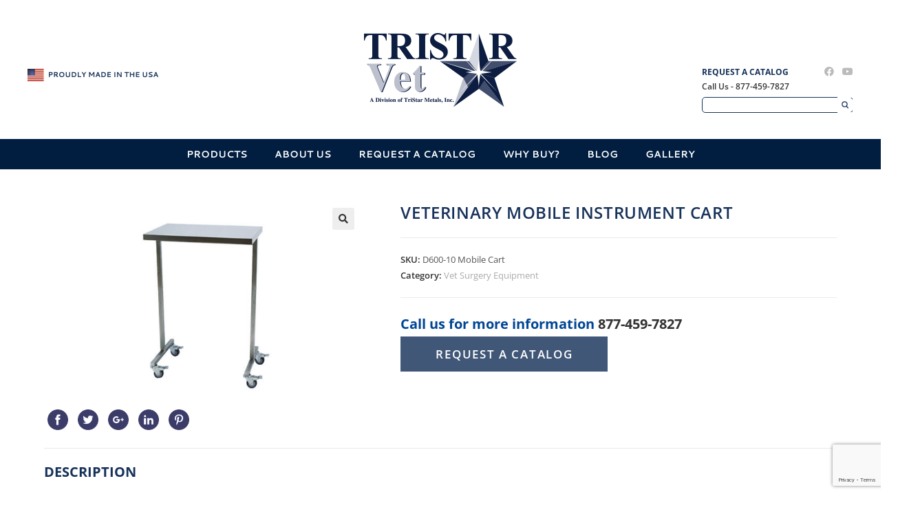

--- FILE ---
content_type: text/html; charset=UTF-8
request_url: https://www.tristarvet.com/product/veterinary-mobile-instrument-cart/
body_size: 29636
content:

<!DOCTYPE html>
<html class="html" lang="en-US"itemscope="itemscope" itemtype="https://schema.org/WebPage">
<head>
	<meta charset="UTF-8">
	<link rel="profile" href="http://gmpg.org/xfn/11">

	<meta name='robots' content='index, follow, max-image-preview:large, max-snippet:-1, max-video-preview:-1' />
	<style>img:is([sizes="auto" i], [sizes^="auto," i]) { contain-intrinsic-size: 3000px 1500px }</style>
	<meta name="viewport" content="width=device-width, initial-scale=1">
	<!-- This site is optimized with the Yoast SEO plugin v26.6 - https://yoast.com/wordpress/plugins/seo/ -->
	<title>Professional Veterinary Mobile Instrument Cart | TriStar Vet</title>
<link data-rocket-prefetch href="https://fonts.googleapis.com" rel="dns-prefetch">
<link data-rocket-prefetch href="https://www.gstatic.com" rel="dns-prefetch">
<link data-rocket-prefetch href="https://s.yimg.com" rel="dns-prefetch">
<link data-rocket-prefetch href="https://d31y97ze264gaa.cloudfront.net" rel="dns-prefetch">
<link data-rocket-prefetch href="https://www.google-analytics.com" rel="dns-prefetch">
<link data-rocket-prefetch href="https://www.googletagmanager.com" rel="dns-prefetch">
<link data-rocket-prefetch href="https://tag.marinsm.com" rel="dns-prefetch">
<link data-rocket-prefetch href="https://www.rumiview.com" rel="dns-prefetch">
<link data-rocket-prefetch href="https://assets.adobedtm.com" rel="dns-prefetch">
<link data-rocket-prefetch href="https://twin-iq.kickfire.com" rel="dns-prefetch">
<link data-rocket-prefetch href="https://9026815.fls.doubleclick.net" rel="dns-prefetch">
<link data-rocket-prefetch href="https://www.google.com" rel="dns-prefetch">
<link data-rocket-preload as="style" href="https://fonts.googleapis.com/css?family=Cantarell%3A100%2C200%2C300%2C400%2C500%2C600%2C700%2C800%2C900%2C100i%2C200i%2C300i%2C400i%2C500i%2C600i%2C700i%2C800i%2C900i&#038;subset=latin&#038;display=swap" rel="preload">
<link href="https://fonts.googleapis.com/css?family=Cantarell%3A100%2C200%2C300%2C400%2C500%2C600%2C700%2C800%2C900%2C100i%2C200i%2C300i%2C400i%2C500i%2C600i%2C700i%2C800i%2C900i&#038;subset=latin&#038;display=swap" media="print" onload="this.media=&#039;all&#039;" rel="stylesheet">
<noscript data-wpr-hosted-gf-parameters=""><link rel="stylesheet" href="https://fonts.googleapis.com/css?family=Cantarell%3A100%2C200%2C300%2C400%2C500%2C600%2C700%2C800%2C900%2C100i%2C200i%2C300i%2C400i%2C500i%2C600i%2C700i%2C800i%2C900i&#038;subset=latin&#038;display=swap"></noscript>
<style id="rocket-critical-css">ul{box-sizing:border-box}.entry-content{counter-reset:footnotes}:root{--wp--preset--font-size--normal:16px;--wp--preset--font-size--huge:42px}button.pswp__button{box-shadow:none!important;background-image:url(https://www.tristarvet.com/wp-content/plugins/woocommerce/assets/css/photoswipe/default-skin/default-skin.png)!important}button.pswp__button,button.pswp__button--arrow--left::before,button.pswp__button--arrow--right::before{background-color:transparent!important}button.pswp__button--arrow--left,button.pswp__button--arrow--right{background-image:none!important}.pswp{display:none;position:absolute;width:100%;height:100%;left:0;top:0;overflow:hidden;-ms-touch-action:none;touch-action:none;z-index:1500;-webkit-text-size-adjust:100%;-webkit-backface-visibility:hidden;outline:0}.pswp *{-webkit-box-sizing:border-box;box-sizing:border-box}.pswp__bg{position:absolute;left:0;top:0;width:100%;height:100%;background:#000;opacity:0;-webkit-transform:translateZ(0);transform:translateZ(0);-webkit-backface-visibility:hidden;will-change:opacity}.pswp__scroll-wrap{position:absolute;left:0;top:0;width:100%;height:100%;overflow:hidden}.pswp__container{-ms-touch-action:none;touch-action:none;position:absolute;left:0;right:0;top:0;bottom:0}.pswp__container{-webkit-touch-callout:none}.pswp__bg{will-change:opacity}.pswp__container{-webkit-backface-visibility:hidden}.pswp__item{position:absolute;left:0;right:0;top:0;bottom:0;overflow:hidden}.pswp__button{width:44px;height:44px;position:relative;background:0 0;overflow:visible;-webkit-appearance:none;display:block;border:0;padding:0;margin:0;float:right;opacity:.75;-webkit-box-shadow:none;box-shadow:none}.pswp__button::-moz-focus-inner{padding:0;border:0}.pswp__button,.pswp__button--arrow--left:before,.pswp__button--arrow--right:before{background:url(https://www.tristarvet.com/wp-content/plugins/woocommerce/assets/css/photoswipe/default-skin/default-skin.png) 0 0 no-repeat;background-size:264px 88px;width:44px;height:44px}.pswp__button--close{background-position:0 -44px}.pswp__button--share{background-position:-44px -44px}.pswp__button--fs{display:none}.pswp__button--zoom{display:none;background-position:-88px 0}.pswp__button--arrow--left,.pswp__button--arrow--right{background:0 0;top:50%;margin-top:-50px;width:70px;height:100px;position:absolute}.pswp__button--arrow--left{left:0}.pswp__button--arrow--right{right:0}.pswp__button--arrow--left:before,.pswp__button--arrow--right:before{content:'';top:35px;background-color:rgba(0,0,0,.3);height:30px;width:32px;position:absolute}.pswp__button--arrow--left:before{left:6px;background-position:-138px -44px}.pswp__button--arrow--right:before{right:6px;background-position:-94px -44px}.pswp__share-modal{display:block;background:rgba(0,0,0,.5);width:100%;height:100%;top:0;left:0;padding:10px;position:absolute;z-index:1600;opacity:0;-webkit-backface-visibility:hidden;will-change:opacity}.pswp__share-modal--hidden{display:none}.pswp__share-tooltip{z-index:1620;position:absolute;background:#fff;top:56px;border-radius:2px;display:block;width:auto;right:44px;-webkit-box-shadow:0 2px 5px rgba(0,0,0,.25);box-shadow:0 2px 5px rgba(0,0,0,.25);-webkit-transform:translateY(6px);-ms-transform:translateY(6px);transform:translateY(6px);-webkit-backface-visibility:hidden;will-change:transform}.pswp__counter{position:absolute;left:0;top:0;height:44px;font-size:13px;line-height:44px;color:#fff;opacity:.75;padding:0 10px}.pswp__caption{position:absolute;left:0;bottom:0;width:100%;min-height:44px}.pswp__caption__center{text-align:left;max-width:420px;margin:0 auto;font-size:13px;padding:10px;line-height:20px;color:#ccc}.pswp__preloader{width:44px;height:44px;position:absolute;top:0;left:50%;margin-left:-22px;opacity:0;will-change:opacity;direction:ltr}.pswp__preloader__icn{width:20px;height:20px;margin:12px}@media screen and (max-width:1024px){.pswp__preloader{position:relative;left:auto;top:auto;margin:0;float:right}}.pswp__ui{-webkit-font-smoothing:auto;visibility:visible;opacity:1;z-index:1550}.pswp__top-bar{position:absolute;left:0;top:0;height:44px;width:100%}.pswp__caption,.pswp__top-bar{-webkit-backface-visibility:hidden;will-change:opacity}.pswp__caption,.pswp__top-bar{background-color:rgba(0,0,0,.5)}.pswp__ui--hidden .pswp__button--arrow--left,.pswp__ui--hidden .pswp__button--arrow--right,.pswp__ui--hidden .pswp__caption,.pswp__ui--hidden .pswp__top-bar{opacity:.001} html,body,div,span,iframe,h1,p,a,img,strong,b,i,ul,li,form,figure{margin:0;padding:0;border:0;outline:0;font-size:100%;font:inherit;vertical-align:baseline;font-family:inherit;font-size:100%;font-style:inherit;font-weight:inherit}figure{display:block}html{font-size:62.5%;overflow-y:scroll;-webkit-text-size-adjust:100%;-ms-text-size-adjust:100%}*,*:before,*:after{-webkit-box-sizing:border-box;-moz-box-sizing:border-box;box-sizing:border-box}figure,main{display:block}a img{border:0}img{max-width:100%;height:auto}html{-ms-overflow-x:hidden;overflow-x:hidden}body{font-family:"Open Sans",sans-serif;font-size:14px;line-height:1.8;color:#4a4a4a;overflow-wrap:break-word;word-wrap:break-word}body{background-color:#fff}i{font-style:italic}.col.first{clear:both;margin-left:0}@media only screen and (max-width:480px){.col{width:100%;margin-left:0;margin-right:0;margin-bottom:30px}}html{font-family:sans-serif;-ms-text-size-adjust:100%;-webkit-text-size-adjust:100%}body{margin:0}figure,main{display:block}a{background-color:rgba(0,0,0,0)}b,strong{font-weight:600}img{border:0}button,input,textarea{color:inherit;font:inherit;margin:0}button{overflow:visible}button{text-transform:none}button,input[type=submit]{-webkit-appearance:button}button::-moz-focus-inner,input::-moz-focus-inner{border:0;padding:0}input{line-height:normal}input[type=search]::-webkit-search-cancel-button,input[type=search]::-webkit-search-decoration{-webkit-appearance:none}textarea{overflow:auto}.container{width:1200px;max-width:90%;margin:0 auto}#wrap{position:relative}#main{position:relative}@media only screen and (max-width:959px){.container{max-width:90%}}@media only screen and (max-width:767px){#wrap{width:100%!important}.col:not(.swiper-slide){width:100%!important;margin-bottom:25px}}img{max-width:100%;height:auto;vertical-align:middle}iframe{width:100%;max-width:100%}.col:after,.clr:after{content:"";display:block;visibility:hidden;clear:both;zoom:1;height:0}a{color:#333}a{text-decoration:none}h1{font-weight:600;margin:0 0 20px;color:#333;line-height:1.4}h1{font-size:23px}p{margin:0 0 20px}ul{margin:15px 0 15px 20px}li ul{margin:0 0 0 25px}form input[type=search]{display:inline-block;min-height:40px;width:100%;font-size:14px;line-height:1.8;padding:6px 12px;vertical-align:middle;background-color:rgba(0,0,0,0);color:#333;border:1px solid #ddd;-webkit-border-radius:3px;-moz-border-radius:3px;-ms-border-radius:3px;border-radius:3px}input[type=search],textarea{-webkit-appearance:none}input[type=search]::-webkit-search-decoration,input[type=search]::-webkit-search-cancel-button,input[type=search]::-webkit-search-results-button,input[type=search]::-webkit-search-results-decoration{display:none}input[type=submit],.button{display:inline-block;font-family:inherit;background-color:#13aff0;color:#fff;font-size:12px;font-weight:600;text-transform:uppercase;margin:0;padding:14px 20px;border:0;text-align:center;letter-spacing:.1em;line-height:1}button::-moz-focus-inner,input[type=submit]::-moz-focus-inner{padding:0;border:0}#top-bar-wrap{position:relative;background-color:#fff;font-size:12px;border-bottom:1px solid #f1f1f1;z-index:101}#top-bar{padding:8px 0}#top-bar-inner{position:relative}.top-bar-left{float:left}.top-bar-right{float:right}@media only screen and (max-width:767px){#top-bar{padding:20px 0}.top-bar-right{float:none;text-align:center}}@media screen and (max-width:782px){#top-bar-wrap{z-index:100}}@media only screen and (max-width:767px){#top-bar-content{float:none;text-align:center}}.top-bar-left.has-content #top-bar-nav{margin:0;margin-right:20px;padding:0}#top-bar-nav{display:inline-block}#top-bar-nav>ul>li{display:inline-block;float:none;margin-right:15px}#top-bar-nav>ul>li:last-child{margin-right:0}@media only screen and (max-width:767px){#top-bar-nav{float:none;text-align:center}}#top-bar-social ul{margin:0;padding:0;list-style:none}#top-bar-social li{float:left}#top-bar-social li a{display:block;float:left;font-size:14px;color:#bbb;padding:0 6px}#top-bar-social.top-bar-right li:last-child a{padding-right:0}#top-bar-social.top-bar-right{position:absolute;right:0;top:50%;height:20px;line-height:20px;margin-top:-10px}@media only screen and (max-width:767px){#top-bar-social{text-align:center}#top-bar-social.top-bar-right{position:inherit;left:auto;right:auto;float:none;height:auto;line-height:1.5em;margin-top:0}#top-bar-social li{float:none;display:inline-block}}.dropdown-menu,.dropdown-menu *{margin:0;padding:0;list-style:none}.dropdown-menu .sub-menu{display:none;position:absolute;top:100%;left:0;background-color:#fff;border-top:3px solid #13aff0;min-width:180px;line-height:1;text-align:left;z-index:999;-webkit-box-shadow:0 2px 6px rgba(0,0,0,.1);-moz-box-shadow:0 2px 6px rgba(0,0,0,.1);box-shadow:0 2px 6px rgba(0,0,0,.1)}.dropdown-menu li .sub-menu li.menu-item{display:block;float:none}.dropdown-menu ul .sub-menu{top:0;left:100%;margin-top:-3px}.dropdown-menu ul li.menu-item{display:block;border-bottom:1px solid #f1f1f1}.dropdown-menu ul li.menu-item:last-child{border-bottom:0}.dropdown-menu ul li a.menu-link{display:block;position:relative;float:none;font-size:12px;font-weight:400;line-height:1.2em;letter-spacing:.6px;padding:12px 15px;text-transform:capitalize}.single .entry-title{font-size:34px;padding:0 0 20px;margin:0 0 15px;border-bottom:1px solid #f1f1f1;letter-spacing:.6px}.single .entry-content{margin-bottom:20px}#scroll-top{display:none;opacity:0;position:fixed;right:20px;bottom:20px;width:40px;height:40px;line-height:40px;background-color:rgba(0,0,0,.4);color:#fff;font-size:18px;-webkit-border-radius:2px;-moz-border-radius:2px;-ms-border-radius:2px;border-radius:2px;text-align:center;z-index:100;-webkit-box-sizing:content-box;-moz-box-sizing:content-box;box-sizing:content-box}@media only screen and (max-width:480px){#scroll-top{right:10px;bottom:10px;width:26px;height:26px;line-height:24px;font-size:14px}}button::-moz-focus-inner{padding:0;border:0}@media only screen and (max-width:959px){body.default-breakpoint #top-bar-nav{display:none}}.rrheader-l,.rrheader-r{display:none}.rrheader-c{text-align:center;width:calc(100% - 30px);display:block;float:left}.rrheader-c img{width:222px;margin:0 auto}.rrMainNav{margin-top:37px;text-align:center;float:right;display:block;width:30px}.mainNavTrigger{display:block;font-size:16px;text-transform:uppercase;font-weight:700;color:#15325a}.navTriggerBox{display:inline-block;width:20px;height:20px;margin-left:4px;position:relative;top:3px}.navTriggerLine{height:4px;width:100%;margin-bottom:5px;background-color:#15325a;display:block}.navTriggerLine:last-child{margin-bottom:0}#top-bar-content{display:none;width:300px;position:fixed;top:0;right:0;background-color:#fff;z-index:1;overflow-y:scroll;height:100vh}#top-bar-nav{display:block!important;margin-right:0!important;min-height:43px}#menu-main-nav li{display:block!important;text-align:left}#menu-main-nav li a{text-transform:uppercase;color:#0d1d41}.rrMainNav-Mobile-Closebar{background-color:#15325a;color:#ffffff;text-align:left;padding:7px;padding-left:15px;box-sizing:border-box}.rrMainNav-close-label{margin-left:3px;text-transform:uppercase}.rrMainNav-Mobile-Madeinusa{padding:7px;padding-left:15px;box-sizing:border-box;text-align:left}.made-in-usa-mobile{max-width:170px!important}#menu-main-nav>li{padding:0;clear:both}#menu-main-nav li a{padding:10px;box-sizing:border-box;padding-left:15px;line-height:20px;-webkit-font-smoothing:antialiased;-moz-osx-font-smoothing:grayscale}#top-bar{padding:10px 0!important}#top-bar-nav>ul>li .nav-arrow{position:relative;float:right;padding:10px;padding-right:20px}#top-bar-nav>ul>li .nav-arrow:before{content:"\f067";font-size:15px;color:#0d1d41}#menu-main-nav li.menu-item-has-children a{width:calc(100% - 45px);float:left;font-size:16px;font-weight:700}#top-bar-nav>ul>li{margin-right:0}.dropdown-menu .sub-menu{position:relative!important;left:0!important;clear:both}#top-bar-nav>ul>li>ul{width:100%;clear:both;top:43px;left:0!important;width:100%;right:0!important}#top-bar-nav>ul>li>ul>li{height:40px;width:100%;clear:both}#top-bar-nav>ul>li>ul>li>ul>li>ul>li>a{padding-left:30px}#top-bar-nav>ul>li>ul>li>ul>li>ul>li>ul>li>a{padding-left:45px}#top-bar-nav ul.sub-menu{border-top:none;-webkit-box-shadow:none;-moz-box-shadow:none;box-shadow:none}#top-bar-nav li.menu-item{border-bottom:none;clear:both;vertical-align:top}#top-bar-nav>ul>li>ul>li{border-top:1px solid #415778!important}#top-bar-nav>ul>li>ul>li:last-child{border-bottom:1px solid #415778!important}.clearfix{clear:both}.fband2-title{text-transform:uppercase;font-size:30px;color:#0d1d41;display:block;text-align:center;margin-bottom:20px}.fband2-subtitle{max-width:250px;margin:0 auto;margin-bottom:20px;display:block;color:#0d1d41}.product-page-wrap{width:90%!important;max-width:1200px;margin:0 auto!important;margin-top:45px!important;color:#333333}.product-share{margin-top:10px;text-align:center}.product-share img{width:40px;padding:5px;border:0;box-shadow:0;display:inline}.clearfix{clear:both}.product-page-wrap .woocommerce-tabs{padding-top:0!important}.product-page-wrap .tabs.wc-tabs{display:none!important}.product-page-wrap #tab-description{border-top:1px solid #eaeaea;border-bottom:1px solid #eaeaea;padding-bottom:20px}.product-page-wrap .entry-title{padding:0;border:none}.product-call-wrap{margin-top:20px;color:#014694;font-weight:700;font-size:2rem}.product-page-wrap .button{border:1px solid #415778;text-transform:uppercase;color:#ffffff;border-radius:0!important;border-color:#415778;background-color:#415778!important}.request-catalog-wrap .button{padding:16px 50px!important;font-size:17px}.h2{font-size:20px;font-weight:700;margin:20px 0;color:#17325a;text-transform:uppercase;line-height:1.4;display:block}@media only screen and (max-width:767px){.col:not(.slick-slide){width:90%!important}}@media only screen and (min-width:768px){.rrMainNav{position:absolute;top:0;right:0}.mainNavTrigger{width:80px;position:absolute;top:0;right:0}#top-bar-content{width:360px}.fband2-subtitle{max-width:none}.product-page-wrap{width:90%!important}.woocommerce div.product div.images{width:40%!important}.woocommerce div.product div.summary{width:55%!important;margin-left:5%}.product-share{text-align:left}}@media only screen and (min-width:1024px){#top-bar{padding:30px 0!important}.mainNavTrigger,.rrMainNav-Mobile-Closebar,.rrMainNav-Mobile-Madeinusa{display:none}.rrMainNav{position:relative;width:100%;margin-top:38px}#top-bar-content{display:block;width:100%;position:relative;height:initial;height:auto;overflow-y:unset}#menu-main-nav{background-color:#011e41}#top-bar{max-width:100%;width:100%;padding:0!important}.rrheader-l{padding-left:40px;box-sizing:border-box;display:block}.rrheader-r{padding-right:40px;box-sizing:border-box;display:block;max-width:260px;float:right!important;padding-top:46px}.made-in-usa{width:190px;margin-top:52px}.rrheader-l,.rrheader-c,.rrheader-r{width:33.33%;float:left}.rrheader{margin-top:48px}.header-search-form{position:relative;clear:both}.header-search-button{position:absolute;background-color:transparent!important;width:23px;height:23px;display:block;min-width:23px;padding:0!important;background-position:center;background-repeat:no-repeat;right:0;top:0}.header-search-field{border:1px solid #17325a!important;border-radius:5px!important;height:23px;min-height:23px!important;font-size:12px!important;padding:0!important;padding-left:5px!important;padding-right:30px!important}.header-request-catalog{text-transform:uppercase;font-weight:700;color:#17325a}.rrheader-r-top-left{padding-bottom:5px;width:150px;float:left}.rrheader-r-top-right{padding-bottom:5px;width:50px;float:right}#top-bar-social.top-bar-right{position:relative;top:0;right:0;margin-top:0}#top-bar-nav li.menu-item{display:inline-block!important}#top-bar-nav>ul>li>ul>li>ul{display:none}#menu-main-nav li.menu-item-has-children a{width:auto}#menu-main-nav li{line-height:16px!important;background-color:transparent}#menu-main-nav li a{color:#ffffff;font-size:14px!important;line-height:14px!important;padding:15px 20px!important;display:inline-block!important;float:none!important;float:unset!important}.nav-arrow{display:none!important}#menu-main-nav>li>ul{background-color:#011e41;position:absolute!important;left:0!important;right:0!important;text-align:center;border-top:1px solid #ffffff!important}#top-bar-nav>ul>li>ul>li{width:auto!important;display:inline-block!important;border-top:none!important;height:auto!important}#top-bar-nav>ul>li>ul>li>ul{position:absolute!important;top:100%!important;left:50%!important;-webkit-transform:translateX(-50%);-moz-transform:translateX(-50%);-ms-transform:translateX(-50%);-o-transform:translateX(-50%);transform:translateX(-50%);width:1000px;box-sizing:border-box}#top-bar-nav>ul>li>ul>li>ul li{padding-bottom:8px!important}#top-bar-nav>ul>li>ul>li>ul li a{padding-bottom:0px!important}#top-bar-nav>ul>li>ul>li>ul>li{width:250px;float:left!important;margin-top:5px;margin-bottom:5px;position:relative;padding:11px 10px;clear:none!important;clear:unset!important}#top-bar-nav>ul>li>ul>li>ul>li>a{padding-top:0!important}#top-bar-nav>ul>li>ul>li>ul>li ul{display:block;margin-left:10px!important}#top-bar-nav>ul>li>ul>li>ul>li>ul{margin-top:15px!important}#top-bar-nav>ul>li>ul>li>ul>li>ul a{text-transform:none!important;padding-top:0!important;padding-right:0!important}#menu-item-11168,#menu-item-11510{width:100%!important}#top-bar-nav>ul>li>ul>li>ul li{display:-webkit-box!important;display:-moz-box!important;display:-ms-flexbox!important;display:-webkit-flex!important;display:flex!important;flex-wrap:wrap;-webkit-flex-wrap:wrap;width:235px}#top-bar-nav>ul>li>ul>li>ul>li>ul>li>ul{margin-bottom:20px!important}.fband2-title,.fband2-subtitle{display:none}}.fa{font-family:var(--fa-style-family,"Font Awesome 6 Free");font-weight:var(--fa-style,900)}.fa,.fab{-moz-osx-font-smoothing:grayscale;-webkit-font-smoothing:antialiased;display:var(--fa-display,inline-block);font-style:normal;font-variant:normal;line-height:1;text-rendering:auto}.fab{font-family:"Font Awesome 6 Brands"}.fa-angle-right:before{content:"\f105"}.fa-angle-down:before{content:"\f107"}.fa-angle-up:before{content:"\f106"}:host,:root{--fa-style-family-brands:"Font Awesome 6 Brands";--fa-font-brands:normal 400 1em/1 "Font Awesome 6 Brands"}@font-face{font-family:"Font Awesome 6 Brands";font-style:normal;font-weight:400;font-display:swap;src:url(https://www.tristarvet.com/wp-content/themes/oceanwp/assets/fonts/fontawesome/webfonts/fa-brands-400.woff2) format("woff2"),url(https://www.tristarvet.com/wp-content/themes/oceanwp/assets/fonts/fontawesome/webfonts/fa-brands-400.ttf) format("truetype")}.fab{font-weight:400}.fa-facebook:before{content:"\f09a"}.fa-youtube:before{content:"\f167"}:host,:root{--fa-font-regular:normal 400 1em/1 "Font Awesome 6 Free"}:host,:root{--fa-style-family-classic:"Font Awesome 6 Free";--fa-font-solid:normal 900 1em/1 "Font Awesome 6 Free"}@font-face{font-family:"Font Awesome 5 Free";font-display:swap;font-weight:900;src:url(https://www.tristarvet.com/wp-content/themes/oceanwp/assets/fonts/fontawesome/webfonts/fa-solid-900.woff2) format("woff2"),url(https://www.tristarvet.com/wp-content/themes/oceanwp/assets/fonts/fontawesome/webfonts/fa-solid-900.ttf) format("truetype")}@font-face{font-family:"Font Awesome 5 Free";font-display:swap;font-weight:400;src:url(https://www.tristarvet.com/wp-content/themes/oceanwp/assets/fonts/fontawesome/webfonts/fa-regular-400.woff2) format("woff2"),url(https://www.tristarvet.com/wp-content/themes/oceanwp/assets/fonts/fontawesome/webfonts/fa-regular-400.ttf) format("truetype")}.woocommerce ul{list-style:none;margin:0;padding:0}.woocommerce div.product{position:relative;float:none}.woocommerce div.product div.images{position:relative;float:left;width:52%;margin-bottom:0}.woocommerce div.product div.summary{float:right;width:44%;margin-bottom:36px}.woocommerce div.product .woocommerce-product-gallery{position:relative}.woocommerce div.product .woocommerce-product-gallery .zoomImg{background-color:#fff}.woocommerce div.product .woocommerce-product-gallery .woocommerce-product-gallery__trigger{position:absolute;top:10px;right:10px;display:block;height:32px;width:32px;background-color:#eee;color:#333;-webkit-border-radius:3px;-moz-border-radius:3px;-ms-border-radius:3px;border-radius:3px;z-index:99;text-align:center;text-indent:-999px;overflow:hidden}.woocommerce div.product .woocommerce-product-gallery .woocommerce-product-gallery__trigger:before{display:inline-block;font-family:"Font Awesome 5 Free";font-size:inherit;font-weight:900;text-rendering:auto;display:block;content:"";line-height:32px;text-indent:0}.woocommerce div.product .woocommerce-product-gallery img{margin:0}.woocommerce div.product .product_title{font-size:24px;margin:0 0 10px}.woocommerce div.product .woocommerce-tabs{padding-top:30px;clear:both}.woocommerce div.product .woocommerce-tabs .panel{margin:1.5em 0 0}.woocommerce div.product .woocommerce-tabs ul.tabs{display:block;position:relative;width:100%;border-top:1px solid;border-bottom:1px solid;margin-bottom:20px;text-align:center;border-color:#eaeaea}.woocommerce div.product .woocommerce-tabs ul.tabs li{display:inline-block}.woocommerce div.product .woocommerce-tabs ul.tabs li a{display:inline-block;color:#999;border-top:2px solid rgba(0,0,0,0);border-bottom:2px solid rgba(0,0,0,0);margin-top:-1px;margin-bottom:-1px;font-weight:600;text-transform:uppercase;font-size:90%;padding:10px}.woocommerce div.product .woocommerce-tabs ul.tabs li.active a{color:#13aff0;border-color:#13aff0}.product_meta{clear:both;font-size:13px;border-top:1px solid;border-bottom:1px solid;margin-top:-1px;padding:20px 0;color:#787878;margin-top:20px;border-color:#eaeaea}.product_meta span{display:block}.product_meta span.sku{display:inline}.product_meta .posted_in{color:#333;font-weight:600}.product_meta .posted_in a{color:#ababab;font-weight:400}.sku_wrapper{color:#333;font-weight:600}.sku_wrapper span{display:inline;color:#555;font-weight:400}#oceanwp-cart-sidebar-wrap{display:none;visibility:hidden;-moz-opacity:0;-webkit-opacity:0;opacity:0}#oceanwp-cart-sidebar-wrap,#oceanwp-cart-sidebar-wrap .oceanwp-cart-sidebar-overlay{position:fixed;top:0;left:0;width:100%;height:100%;z-index:9999}#oceanwp-cart-sidebar-wrap .oceanwp-cart-sidebar-overlay{background-color:rgba(0,0,0,.5)}#oceanwp-cart-sidebar-wrap .oceanwp-cart-sidebar{position:absolute;top:0;right:-100%;background-color:#fff;width:325px;height:100%;padding:20px 0 0;overflow:auto;z-index:10000;-webkit-box-shadow:0 0 12px 0 rgba(0,0,0,.4);-moz-box-shadow:0 0 12px 0 rgba(0,0,0,.4);box-shadow:0 0 12px 0 rgba(0,0,0,.4)}#oceanwp-cart-sidebar-wrap .owp-cart-title{font-size:18px;font-weight:600;color:#555;line-height:1.2;text-transform:uppercase;padding:0 20px;margin:0;text-align:center}#oceanwp-cart-sidebar-wrap .divider{display:block;width:30px;height:2px;background-color:rgba(0,0,0,.1);margin:10px auto 20px}#oceanwp-cart-sidebar-wrap .oceanwp-cart-close{position:absolute;top:0;right:0;color:#333;opacity:.5;font-weight:300;font-size:40px;width:40px;height:40px;line-height:40px;text-align:center;z-index:1001}#oceanwp-cart-sidebar-wrap .woocommerce-mini-cart__empty-message{padding:0 20px 20px;margin:0}@media only screen and (max-width:959px){#oceanwp-cart-sidebar-wrap{display:block}}@media only screen and (max-width:767px){.woocommerce div.product div.images{float:none;width:100%!important;text-align:center}.woocommerce div.product div.summary{float:none;width:100%!important}.woocommerce div.product .woocommerce-tabs ul.tabs li{display:block}}#owp-qv-wrap{display:none;overflow-x:hidden;overflow-y:auto}#owp-qv-wrap,#owp-qv-wrap .owp-qv-overlay{position:fixed;top:0;left:0;width:100%;height:100%;z-index:999}.owp-qv-container{position:absolute;width:100%;height:100%;left:0;top:0;text-align:center;padding:30px}.owp-qv-container:before{content:"";display:inline-block;height:100%;vertical-align:middle}.owp-qv-content-wrap{position:relative;display:inline-block;vertical-align:middle;text-align:left;max-width:100%;z-index:1045;opacity:0;-webkit-transform:translateY(-30px);-moz-transform:translateY(-30px);-ms-transform:translateY(-30px);-o-transform:translateY(-30px);transform:translateY(-30px)}.owp-qv-content-inner{position:relative;background-color:#fff;max-width:875px;margin:0 auto;z-index:1000;-webkit-box-shadow:3px 3px 20px 0 rgba(0,0,0,.15);-moz-box-shadow:3px 3px 20px 0 rgba(0,0,0,.15);box-shadow:3px 3px 20px 0 rgba(0,0,0,.15)}.owp-qv-content-inner .owp-qv-close{position:absolute;top:0;right:0;color:#333;opacity:.5;font-weight:300;font-size:40px;width:40px;height:40px;line-height:40px;text-align:center;z-index:1001}.owp-qv-overlay{background-color:rgba(0,0,0,.5)}@media screen and (max-width:850px){.owp-qv-container:before{display:none}}:root{--page-title-display:block}h1.entry-title{display:var(--page-title-display)}.e-contact-buttons-var-8 .e-contact-buttons__contact-icon-container{align-items:center;display:flex;grid-area:1/1/3/2}.e-contact-buttons-var-8 .e-contact-buttons__contact-title{color:var(--e-contact-buttons-contact-title-text-color);grid-area:1/2/2/3;font-size:16px;font-weight:600;line-height:24px}.e-contact-buttons-var-8 .e-contact-buttons__contact-description{color:var(--e-contact-buttons-contact-description-text-color);grid-area:2/2/3/3;font-size:12px;font-weight:300;line-height:16px}:root{--swiper-theme-color:#007aff}:root{--swiper-navigation-size:44px}.elementor-kit-13918{--e-global-color-primary:#6EC1E4;--e-global-color-secondary:#54595F;--e-global-color-text:#7A7A7A;--e-global-color-accent:#61CE70;--e-global-color-4c4dba91:#4054B2;--e-global-color-5a1fd30a:#23A455;--e-global-color-3a6017ee:#000;--e-global-color-ed4272f:#FFF;--e-global-typography-primary-font-family:"Cantarell";--e-global-typography-primary-font-weight:700;--e-global-typography-secondary-font-family:"Cantarell";--e-global-typography-secondary-font-weight:700;--e-global-typography-text-font-family:"Open Sans";--e-global-typography-text-font-weight:400;--e-global-typography-accent-font-family:"Roboto";--e-global-typography-accent-font-weight:500}h1.entry-title{display:var(--page-title-display)}</style><link rel="preload" data-rocket-preload as="image" href="https://www.tristarvet.com/wp-content/uploads/2015/09/D600-10-web-600x375.jpg" imagesrcset="https://www.tristarvet.com/wp-content/uploads/2015/09/D600-10-web-600x375.jpg 600w, https://www.tristarvet.com/wp-content/uploads/2015/09/D600-10-web-300x188.jpg 300w, https://www.tristarvet.com/wp-content/uploads/2015/09/D600-10-web.jpg 672w" imagesizes="(max-width: 600px) 100vw, 600px" fetchpriority="high">
	<meta name="description" content="TriStar Vet&#039;s versatile stainless steel veterinary mobile instrument cart is ideal for a variety of uses. 30&quot; W x 20&quot; D x 44&quot;T. Four locking casters." />
	<link rel="canonical" href="https://www.tristarvet.com/product/veterinary-mobile-instrument-cart/" />
	<meta property="og:locale" content="en_US" />
	<meta property="og:type" content="article" />
	<meta property="og:title" content="Professional Veterinary Mobile Instrument Cart | TriStar Vet" />
	<meta property="og:description" content="TriStar Vet&#039;s versatile stainless steel veterinary mobile instrument cart is ideal for a variety of uses. 30&quot; W x 20&quot; D x 44&quot;T. Four locking casters." />
	<meta property="og:url" content="https://www.tristarvet.com/product/veterinary-mobile-instrument-cart/" />
	<meta property="og:site_name" content="TriStar Vet - Veterinary Solutions" />
	<meta property="article:publisher" content="https://www.facebook.com/TriStarVet/" />
	<meta property="article:modified_time" content="2025-05-05T20:37:03+00:00" />
	<meta property="og:image" content="https://www.tristarvet.com/wp-content/uploads/2015/09/D600-10-web.jpg" />
	<meta property="og:image:width" content="672" />
	<meta property="og:image:height" content="420" />
	<meta property="og:image:type" content="image/jpeg" />
	<meta name="twitter:card" content="summary_large_image" />
	<meta name="twitter:label1" content="Est. reading time" />
	<meta name="twitter:data1" content="1 minute" />
	<script type="application/ld+json" class="yoast-schema-graph">{"@context":"https://schema.org","@graph":[{"@type":"WebPage","@id":"https://www.tristarvet.com/product/veterinary-mobile-instrument-cart/","url":"https://www.tristarvet.com/product/veterinary-mobile-instrument-cart/","name":"Professional Veterinary Mobile Instrument Cart | TriStar Vet","isPartOf":{"@id":"https://www.tristarvet.com/#website"},"primaryImageOfPage":{"@id":"https://www.tristarvet.com/product/veterinary-mobile-instrument-cart/#primaryimage"},"image":{"@id":"https://www.tristarvet.com/product/veterinary-mobile-instrument-cart/#primaryimage"},"thumbnailUrl":"https://www.tristarvet.com/wp-content/uploads/2015/09/D600-10-web.jpg","datePublished":"2015-09-02T17:25:10+00:00","dateModified":"2025-05-05T20:37:03+00:00","description":"TriStar Vet's versatile stainless steel veterinary mobile instrument cart is ideal for a variety of uses. 30\" W x 20\" D x 44\"T. Four locking casters.","breadcrumb":{"@id":"https://www.tristarvet.com/product/veterinary-mobile-instrument-cart/#breadcrumb"},"inLanguage":"en-US","potentialAction":[{"@type":"ReadAction","target":["https://www.tristarvet.com/product/veterinary-mobile-instrument-cart/"]}]},{"@type":"ImageObject","inLanguage":"en-US","@id":"https://www.tristarvet.com/product/veterinary-mobile-instrument-cart/#primaryimage","url":"https://www.tristarvet.com/wp-content/uploads/2015/09/D600-10-web.jpg","contentUrl":"https://www.tristarvet.com/wp-content/uploads/2015/09/D600-10-web.jpg","width":672,"height":420,"caption":"Veterinary Mobile Instrument Cart"},{"@type":"BreadcrumbList","@id":"https://www.tristarvet.com/product/veterinary-mobile-instrument-cart/#breadcrumb","itemListElement":[{"@type":"ListItem","position":1,"name":"Home","item":"https://www.tristarvet.com/"},{"@type":"ListItem","position":2,"name":"Products","item":"https://www.tristarvet.com/shop/"},{"@type":"ListItem","position":3,"name":"Veterinary Mobile Instrument Cart"}]},{"@type":"WebSite","@id":"https://www.tristarvet.com/#website","url":"https://www.tristarvet.com/","name":"TriStar Vet - Veterinary Equipment Solutions in Stainless Steel","description":"","publisher":{"@id":"https://www.tristarvet.com/#organization"},"potentialAction":[{"@type":"SearchAction","target":{"@type":"EntryPoint","urlTemplate":"https://www.tristarvet.com/?s={search_term_string}"},"query-input":{"@type":"PropertyValueSpecification","valueRequired":true,"valueName":"search_term_string"}}],"inLanguage":"en-US"},{"@type":"Organization","@id":"https://www.tristarvet.com/#organization","name":"TriStar Vet","url":"https://www.tristarvet.com/","logo":{"@type":"ImageObject","inLanguage":"en-US","@id":"https://www.tristarvet.com/#/schema/logo/image/","url":"https://www.tristarvet.com/wp-content/uploads/2018/08/tristar-logo-v2.png","contentUrl":"https://www.tristarvet.com/wp-content/uploads/2018/08/tristar-logo-v2.png","width":222,"height":107,"caption":"TriStar Vet"},"image":{"@id":"https://www.tristarvet.com/#/schema/logo/image/"},"sameAs":["https://www.facebook.com/TriStarVet/","https://www.youtube.com/user/TriStarVet"]}]}</script>
	<!-- / Yoast SEO plugin. -->


<link rel='dns-prefetch' href='//fonts.googleapis.com' />
<link href='https://fonts.gstatic.com' crossorigin rel='preconnect' />
<link rel="alternate" type="application/rss+xml" title="TriStar Vet - Veterinary Solutions &raquo; Feed" href="https://www.tristarvet.com/feed/" />
<link rel="alternate" type="application/rss+xml" title="TriStar Vet - Veterinary Solutions &raquo; Comments Feed" href="https://www.tristarvet.com/comments/feed/" />
<style id='wp-emoji-styles-inline-css'>

	img.wp-smiley, img.emoji {
		display: inline !important;
		border: none !important;
		box-shadow: none !important;
		height: 1em !important;
		width: 1em !important;
		margin: 0 0.07em !important;
		vertical-align: -0.1em !important;
		background: none !important;
		padding: 0 !important;
	}
</style>
<link rel='preload'  href='https://www.tristarvet.com/wp-includes/css/dist/block-library/style.min.css?ver=6.8.3' data-rocket-async="style" as="style" onload="this.onload=null;this.rel='stylesheet'" onerror="this.removeAttribute('data-rocket-async')"  media='all' />
<style id='wp-block-library-theme-inline-css'>
.wp-block-audio :where(figcaption){color:#555;font-size:13px;text-align:center}.is-dark-theme .wp-block-audio :where(figcaption){color:#ffffffa6}.wp-block-audio{margin:0 0 1em}.wp-block-code{border:1px solid #ccc;border-radius:4px;font-family:Menlo,Consolas,monaco,monospace;padding:.8em 1em}.wp-block-embed :where(figcaption){color:#555;font-size:13px;text-align:center}.is-dark-theme .wp-block-embed :where(figcaption){color:#ffffffa6}.wp-block-embed{margin:0 0 1em}.blocks-gallery-caption{color:#555;font-size:13px;text-align:center}.is-dark-theme .blocks-gallery-caption{color:#ffffffa6}:root :where(.wp-block-image figcaption){color:#555;font-size:13px;text-align:center}.is-dark-theme :root :where(.wp-block-image figcaption){color:#ffffffa6}.wp-block-image{margin:0 0 1em}.wp-block-pullquote{border-bottom:4px solid;border-top:4px solid;color:currentColor;margin-bottom:1.75em}.wp-block-pullquote cite,.wp-block-pullquote footer,.wp-block-pullquote__citation{color:currentColor;font-size:.8125em;font-style:normal;text-transform:uppercase}.wp-block-quote{border-left:.25em solid;margin:0 0 1.75em;padding-left:1em}.wp-block-quote cite,.wp-block-quote footer{color:currentColor;font-size:.8125em;font-style:normal;position:relative}.wp-block-quote:where(.has-text-align-right){border-left:none;border-right:.25em solid;padding-left:0;padding-right:1em}.wp-block-quote:where(.has-text-align-center){border:none;padding-left:0}.wp-block-quote.is-large,.wp-block-quote.is-style-large,.wp-block-quote:where(.is-style-plain){border:none}.wp-block-search .wp-block-search__label{font-weight:700}.wp-block-search__button{border:1px solid #ccc;padding:.375em .625em}:where(.wp-block-group.has-background){padding:1.25em 2.375em}.wp-block-separator.has-css-opacity{opacity:.4}.wp-block-separator{border:none;border-bottom:2px solid;margin-left:auto;margin-right:auto}.wp-block-separator.has-alpha-channel-opacity{opacity:1}.wp-block-separator:not(.is-style-wide):not(.is-style-dots){width:100px}.wp-block-separator.has-background:not(.is-style-dots){border-bottom:none;height:1px}.wp-block-separator.has-background:not(.is-style-wide):not(.is-style-dots){height:2px}.wp-block-table{margin:0 0 1em}.wp-block-table td,.wp-block-table th{word-break:normal}.wp-block-table :where(figcaption){color:#555;font-size:13px;text-align:center}.is-dark-theme .wp-block-table :where(figcaption){color:#ffffffa6}.wp-block-video :where(figcaption){color:#555;font-size:13px;text-align:center}.is-dark-theme .wp-block-video :where(figcaption){color:#ffffffa6}.wp-block-video{margin:0 0 1em}:root :where(.wp-block-template-part.has-background){margin-bottom:0;margin-top:0;padding:1.25em 2.375em}
</style>
<style id='classic-theme-styles-inline-css'>
/*! This file is auto-generated */
.wp-block-button__link{color:#fff;background-color:#32373c;border-radius:9999px;box-shadow:none;text-decoration:none;padding:calc(.667em + 2px) calc(1.333em + 2px);font-size:1.125em}.wp-block-file__button{background:#32373c;color:#fff;text-decoration:none}
</style>
<style id='global-styles-inline-css'>
:root{--wp--preset--aspect-ratio--square: 1;--wp--preset--aspect-ratio--4-3: 4/3;--wp--preset--aspect-ratio--3-4: 3/4;--wp--preset--aspect-ratio--3-2: 3/2;--wp--preset--aspect-ratio--2-3: 2/3;--wp--preset--aspect-ratio--16-9: 16/9;--wp--preset--aspect-ratio--9-16: 9/16;--wp--preset--color--black: #000000;--wp--preset--color--cyan-bluish-gray: #abb8c3;--wp--preset--color--white: #ffffff;--wp--preset--color--pale-pink: #f78da7;--wp--preset--color--vivid-red: #cf2e2e;--wp--preset--color--luminous-vivid-orange: #ff6900;--wp--preset--color--luminous-vivid-amber: #fcb900;--wp--preset--color--light-green-cyan: #7bdcb5;--wp--preset--color--vivid-green-cyan: #00d084;--wp--preset--color--pale-cyan-blue: #8ed1fc;--wp--preset--color--vivid-cyan-blue: #0693e3;--wp--preset--color--vivid-purple: #9b51e0;--wp--preset--gradient--vivid-cyan-blue-to-vivid-purple: linear-gradient(135deg,rgba(6,147,227,1) 0%,rgb(155,81,224) 100%);--wp--preset--gradient--light-green-cyan-to-vivid-green-cyan: linear-gradient(135deg,rgb(122,220,180) 0%,rgb(0,208,130) 100%);--wp--preset--gradient--luminous-vivid-amber-to-luminous-vivid-orange: linear-gradient(135deg,rgba(252,185,0,1) 0%,rgba(255,105,0,1) 100%);--wp--preset--gradient--luminous-vivid-orange-to-vivid-red: linear-gradient(135deg,rgba(255,105,0,1) 0%,rgb(207,46,46) 100%);--wp--preset--gradient--very-light-gray-to-cyan-bluish-gray: linear-gradient(135deg,rgb(238,238,238) 0%,rgb(169,184,195) 100%);--wp--preset--gradient--cool-to-warm-spectrum: linear-gradient(135deg,rgb(74,234,220) 0%,rgb(151,120,209) 20%,rgb(207,42,186) 40%,rgb(238,44,130) 60%,rgb(251,105,98) 80%,rgb(254,248,76) 100%);--wp--preset--gradient--blush-light-purple: linear-gradient(135deg,rgb(255,206,236) 0%,rgb(152,150,240) 100%);--wp--preset--gradient--blush-bordeaux: linear-gradient(135deg,rgb(254,205,165) 0%,rgb(254,45,45) 50%,rgb(107,0,62) 100%);--wp--preset--gradient--luminous-dusk: linear-gradient(135deg,rgb(255,203,112) 0%,rgb(199,81,192) 50%,rgb(65,88,208) 100%);--wp--preset--gradient--pale-ocean: linear-gradient(135deg,rgb(255,245,203) 0%,rgb(182,227,212) 50%,rgb(51,167,181) 100%);--wp--preset--gradient--electric-grass: linear-gradient(135deg,rgb(202,248,128) 0%,rgb(113,206,126) 100%);--wp--preset--gradient--midnight: linear-gradient(135deg,rgb(2,3,129) 0%,rgb(40,116,252) 100%);--wp--preset--font-size--small: 13px;--wp--preset--font-size--medium: 20px;--wp--preset--font-size--large: 36px;--wp--preset--font-size--x-large: 42px;--wp--preset--spacing--20: 0.44rem;--wp--preset--spacing--30: 0.67rem;--wp--preset--spacing--40: 1rem;--wp--preset--spacing--50: 1.5rem;--wp--preset--spacing--60: 2.25rem;--wp--preset--spacing--70: 3.38rem;--wp--preset--spacing--80: 5.06rem;--wp--preset--shadow--natural: 6px 6px 9px rgba(0, 0, 0, 0.2);--wp--preset--shadow--deep: 12px 12px 50px rgba(0, 0, 0, 0.4);--wp--preset--shadow--sharp: 6px 6px 0px rgba(0, 0, 0, 0.2);--wp--preset--shadow--outlined: 6px 6px 0px -3px rgba(255, 255, 255, 1), 6px 6px rgba(0, 0, 0, 1);--wp--preset--shadow--crisp: 6px 6px 0px rgba(0, 0, 0, 1);}:where(.is-layout-flex){gap: 0.5em;}:where(.is-layout-grid){gap: 0.5em;}body .is-layout-flex{display: flex;}.is-layout-flex{flex-wrap: wrap;align-items: center;}.is-layout-flex > :is(*, div){margin: 0;}body .is-layout-grid{display: grid;}.is-layout-grid > :is(*, div){margin: 0;}:where(.wp-block-columns.is-layout-flex){gap: 2em;}:where(.wp-block-columns.is-layout-grid){gap: 2em;}:where(.wp-block-post-template.is-layout-flex){gap: 1.25em;}:where(.wp-block-post-template.is-layout-grid){gap: 1.25em;}.has-black-color{color: var(--wp--preset--color--black) !important;}.has-cyan-bluish-gray-color{color: var(--wp--preset--color--cyan-bluish-gray) !important;}.has-white-color{color: var(--wp--preset--color--white) !important;}.has-pale-pink-color{color: var(--wp--preset--color--pale-pink) !important;}.has-vivid-red-color{color: var(--wp--preset--color--vivid-red) !important;}.has-luminous-vivid-orange-color{color: var(--wp--preset--color--luminous-vivid-orange) !important;}.has-luminous-vivid-amber-color{color: var(--wp--preset--color--luminous-vivid-amber) !important;}.has-light-green-cyan-color{color: var(--wp--preset--color--light-green-cyan) !important;}.has-vivid-green-cyan-color{color: var(--wp--preset--color--vivid-green-cyan) !important;}.has-pale-cyan-blue-color{color: var(--wp--preset--color--pale-cyan-blue) !important;}.has-vivid-cyan-blue-color{color: var(--wp--preset--color--vivid-cyan-blue) !important;}.has-vivid-purple-color{color: var(--wp--preset--color--vivid-purple) !important;}.has-black-background-color{background-color: var(--wp--preset--color--black) !important;}.has-cyan-bluish-gray-background-color{background-color: var(--wp--preset--color--cyan-bluish-gray) !important;}.has-white-background-color{background-color: var(--wp--preset--color--white) !important;}.has-pale-pink-background-color{background-color: var(--wp--preset--color--pale-pink) !important;}.has-vivid-red-background-color{background-color: var(--wp--preset--color--vivid-red) !important;}.has-luminous-vivid-orange-background-color{background-color: var(--wp--preset--color--luminous-vivid-orange) !important;}.has-luminous-vivid-amber-background-color{background-color: var(--wp--preset--color--luminous-vivid-amber) !important;}.has-light-green-cyan-background-color{background-color: var(--wp--preset--color--light-green-cyan) !important;}.has-vivid-green-cyan-background-color{background-color: var(--wp--preset--color--vivid-green-cyan) !important;}.has-pale-cyan-blue-background-color{background-color: var(--wp--preset--color--pale-cyan-blue) !important;}.has-vivid-cyan-blue-background-color{background-color: var(--wp--preset--color--vivid-cyan-blue) !important;}.has-vivid-purple-background-color{background-color: var(--wp--preset--color--vivid-purple) !important;}.has-black-border-color{border-color: var(--wp--preset--color--black) !important;}.has-cyan-bluish-gray-border-color{border-color: var(--wp--preset--color--cyan-bluish-gray) !important;}.has-white-border-color{border-color: var(--wp--preset--color--white) !important;}.has-pale-pink-border-color{border-color: var(--wp--preset--color--pale-pink) !important;}.has-vivid-red-border-color{border-color: var(--wp--preset--color--vivid-red) !important;}.has-luminous-vivid-orange-border-color{border-color: var(--wp--preset--color--luminous-vivid-orange) !important;}.has-luminous-vivid-amber-border-color{border-color: var(--wp--preset--color--luminous-vivid-amber) !important;}.has-light-green-cyan-border-color{border-color: var(--wp--preset--color--light-green-cyan) !important;}.has-vivid-green-cyan-border-color{border-color: var(--wp--preset--color--vivid-green-cyan) !important;}.has-pale-cyan-blue-border-color{border-color: var(--wp--preset--color--pale-cyan-blue) !important;}.has-vivid-cyan-blue-border-color{border-color: var(--wp--preset--color--vivid-cyan-blue) !important;}.has-vivid-purple-border-color{border-color: var(--wp--preset--color--vivid-purple) !important;}.has-vivid-cyan-blue-to-vivid-purple-gradient-background{background: var(--wp--preset--gradient--vivid-cyan-blue-to-vivid-purple) !important;}.has-light-green-cyan-to-vivid-green-cyan-gradient-background{background: var(--wp--preset--gradient--light-green-cyan-to-vivid-green-cyan) !important;}.has-luminous-vivid-amber-to-luminous-vivid-orange-gradient-background{background: var(--wp--preset--gradient--luminous-vivid-amber-to-luminous-vivid-orange) !important;}.has-luminous-vivid-orange-to-vivid-red-gradient-background{background: var(--wp--preset--gradient--luminous-vivid-orange-to-vivid-red) !important;}.has-very-light-gray-to-cyan-bluish-gray-gradient-background{background: var(--wp--preset--gradient--very-light-gray-to-cyan-bluish-gray) !important;}.has-cool-to-warm-spectrum-gradient-background{background: var(--wp--preset--gradient--cool-to-warm-spectrum) !important;}.has-blush-light-purple-gradient-background{background: var(--wp--preset--gradient--blush-light-purple) !important;}.has-blush-bordeaux-gradient-background{background: var(--wp--preset--gradient--blush-bordeaux) !important;}.has-luminous-dusk-gradient-background{background: var(--wp--preset--gradient--luminous-dusk) !important;}.has-pale-ocean-gradient-background{background: var(--wp--preset--gradient--pale-ocean) !important;}.has-electric-grass-gradient-background{background: var(--wp--preset--gradient--electric-grass) !important;}.has-midnight-gradient-background{background: var(--wp--preset--gradient--midnight) !important;}.has-small-font-size{font-size: var(--wp--preset--font-size--small) !important;}.has-medium-font-size{font-size: var(--wp--preset--font-size--medium) !important;}.has-large-font-size{font-size: var(--wp--preset--font-size--large) !important;}.has-x-large-font-size{font-size: var(--wp--preset--font-size--x-large) !important;}
:where(.wp-block-post-template.is-layout-flex){gap: 1.25em;}:where(.wp-block-post-template.is-layout-grid){gap: 1.25em;}
:where(.wp-block-columns.is-layout-flex){gap: 2em;}:where(.wp-block-columns.is-layout-grid){gap: 2em;}
:root :where(.wp-block-pullquote){font-size: 1.5em;line-height: 1.6;}
</style>
<link rel='preload'  href='https://www.tristarvet.com/wp-content/plugins/woocommerce/assets/css/photoswipe/photoswipe.min.css?ver=10.4.3' data-rocket-async="style" as="style" onload="this.onload=null;this.rel='stylesheet'" onerror="this.removeAttribute('data-rocket-async')"  media='all' />
<link rel='preload'  href='https://www.tristarvet.com/wp-content/plugins/woocommerce/assets/css/photoswipe/default-skin/default-skin.min.css?ver=10.4.3' data-rocket-async="style" as="style" onload="this.onload=null;this.rel='stylesheet'" onerror="this.removeAttribute('data-rocket-async')"  media='all' />
<style id='woocommerce-inline-inline-css'>
.woocommerce form .form-row .required { visibility: visible; }
</style>
<link data-minify="1" rel='preload'  href='https://www.tristarvet.com/wp-content/cache/min/1/wp-content/plugins/contact-form-7/includes/css/styles.css?ver=1766435418' data-rocket-async="style" as="style" onload="this.onload=null;this.rel='stylesheet'" onerror="this.removeAttribute('data-rocket-async')"  media='all' />
<link data-minify="1" rel='preload'  href='https://www.tristarvet.com/wp-content/cache/min/1/wp-content/plugins/wpcf7-redirect/build/assets/frontend-script.css?ver=1766435418' data-rocket-async="style" as="style" onload="this.onload=null;this.rel='stylesheet'" onerror="this.removeAttribute('data-rocket-async')"  media='all' />
<link data-minify="1" rel='preload'  href='https://www.tristarvet.com/wp-content/cache/min/1/wp-content/themes/oceanwp/style.css?ver=1766435418' data-rocket-async="style" as="style" onload="this.onload=null;this.rel='stylesheet'" onerror="this.removeAttribute('data-rocket-async')"  media='all' />
<link rel='preload'  href='https://www.tristarvet.com/wp-content/themes/oceanwp/assets/css/style.min.css?ver=1.0.5' data-rocket-async="style" as="style" onload="this.onload=null;this.rel='stylesheet'" onerror="this.removeAttribute('data-rocket-async')"  media='all' />
<link data-minify="1" rel='preload'  href='https://www.tristarvet.com/wp-content/cache/min/1/wp-content/themes/oceanwp-child-theme-master/style.css?ver=1766435418' data-rocket-async="style" as="style" onload="this.onload=null;this.rel='stylesheet'" onerror="this.removeAttribute('data-rocket-async')"  media='all' />
<link rel='preload'  href='https://www.tristarvet.com/wp-content/themes/oceanwp/assets/css/woo/woo-mini-cart.min.css?ver=6.8.3' data-rocket-async="style" as="style" onload="this.onload=null;this.rel='stylesheet'" onerror="this.removeAttribute('data-rocket-async')"  media='all' />
<link data-minify="1" rel='preload'  href='https://www.tristarvet.com/wp-content/cache/min/1/wp-content/themes/oceanwp/assets/fonts/fontawesome/css/all.min.css?ver=1766435418' data-rocket-async="style" as="style" onload="this.onload=null;this.rel='stylesheet'" onerror="this.removeAttribute('data-rocket-async')"  media='all' />
<link data-minify="1" rel='preload'  href='https://www.tristarvet.com/wp-content/cache/min/1/wp-content/themes/oceanwp/assets/css/third/simple-line-icons.min.css?ver=1766435418' data-rocket-async="style" as="style" onload="this.onload=null;this.rel='stylesheet'" onerror="this.removeAttribute('data-rocket-async')"  media='all' />

<link rel='preload'  href='https://www.tristarvet.com/wp-content/themes/oceanwp/assets/css/woo/woocommerce.min.css?ver=6.8.3' data-rocket-async="style" as="style" onload="this.onload=null;this.rel='stylesheet'" onerror="this.removeAttribute('data-rocket-async')"  media='all' />
<link data-minify="1" rel='preload'  href='https://www.tristarvet.com/wp-content/cache/min/1/wp-content/themes/oceanwp/assets/css/woo/woo-star-font.min.css?ver=1766435418' data-rocket-async="style" as="style" onload="this.onload=null;this.rel='stylesheet'" onerror="this.removeAttribute('data-rocket-async')"  media='all' />
<link rel='preload'  href='https://www.tristarvet.com/wp-content/themes/oceanwp/assets/css/woo/woo-quick-view.min.css?ver=6.8.3' data-rocket-async="style" as="style" onload="this.onload=null;this.rel='stylesheet'" onerror="this.removeAttribute('data-rocket-async')"  media='all' />
<link data-minify="1" rel='preload'  href='https://www.tristarvet.com/wp-content/cache/min/1/wp-content/plugins/ocean-extra/assets/css/widgets.css?ver=1766435418' data-rocket-async="style" as="style" onload="this.onload=null;this.rel='stylesheet'" onerror="this.removeAttribute('data-rocket-async')"  media='all' />
<script type="text/template" id="tmpl-variation-template">
	<div class="woocommerce-variation-description">{{{ data.variation.variation_description }}}</div>
	<div class="woocommerce-variation-price">{{{ data.variation.price_html }}}</div>
	<div class="woocommerce-variation-availability">{{{ data.variation.availability_html }}}</div>
</script>
<script type="text/template" id="tmpl-unavailable-variation-template">
	<p role="alert">Sorry, this product is unavailable. Please choose a different combination.</p>
</script>
<script src="https://www.tristarvet.com/wp-includes/js/jquery/jquery.min.js?ver=3.7.1" id="jquery-core-js"></script>
<script src="https://www.tristarvet.com/wp-includes/js/jquery/jquery-migrate.min.js?ver=3.4.1" id="jquery-migrate-js"></script>
<script src="https://www.tristarvet.com/wp-content/plugins/woocommerce/assets/js/jquery-blockui/jquery.blockUI.min.js?ver=2.7.0-wc.10.4.3" id="wc-jquery-blockui-js" defer data-wp-strategy="defer"></script>
<script id="wc-add-to-cart-js-extra">
var wc_add_to_cart_params = {"ajax_url":"\/wp-admin\/admin-ajax.php","wc_ajax_url":"\/?wc-ajax=%%endpoint%%","i18n_view_cart":"View cart","cart_url":"https:\/\/www.tristarvet.com","is_cart":"","cart_redirect_after_add":"no"};
</script>
<script src="https://www.tristarvet.com/wp-content/plugins/woocommerce/assets/js/frontend/add-to-cart.min.js?ver=10.4.3" id="wc-add-to-cart-js" defer data-wp-strategy="defer"></script>
<script src="https://www.tristarvet.com/wp-content/plugins/woocommerce/assets/js/zoom/jquery.zoom.min.js?ver=1.7.21-wc.10.4.3" id="wc-zoom-js" defer data-wp-strategy="defer"></script>
<script src="https://www.tristarvet.com/wp-content/plugins/woocommerce/assets/js/flexslider/jquery.flexslider.min.js?ver=2.7.2-wc.10.4.3" id="wc-flexslider-js" defer data-wp-strategy="defer"></script>
<script src="https://www.tristarvet.com/wp-content/plugins/woocommerce/assets/js/photoswipe/photoswipe.min.js?ver=4.1.1-wc.10.4.3" id="wc-photoswipe-js" defer data-wp-strategy="defer"></script>
<script src="https://www.tristarvet.com/wp-content/plugins/woocommerce/assets/js/photoswipe/photoswipe-ui-default.min.js?ver=4.1.1-wc.10.4.3" id="wc-photoswipe-ui-default-js" defer data-wp-strategy="defer"></script>
<script id="wc-single-product-js-extra">
var wc_single_product_params = {"i18n_required_rating_text":"Please select a rating","i18n_rating_options":["1 of 5 stars","2 of 5 stars","3 of 5 stars","4 of 5 stars","5 of 5 stars"],"i18n_product_gallery_trigger_text":"View full-screen image gallery","review_rating_required":"yes","flexslider":{"rtl":false,"animation":"slide","smoothHeight":true,"directionNav":false,"controlNav":"thumbnails","slideshow":false,"animationSpeed":500,"animationLoop":false,"allowOneSlide":false},"zoom_enabled":"1","zoom_options":[],"photoswipe_enabled":"1","photoswipe_options":{"shareEl":false,"closeOnScroll":false,"history":false,"hideAnimationDuration":0,"showAnimationDuration":0},"flexslider_enabled":"1"};
</script>
<script src="https://www.tristarvet.com/wp-content/plugins/woocommerce/assets/js/frontend/single-product.min.js?ver=10.4.3" id="wc-single-product-js" defer data-wp-strategy="defer"></script>
<script src="https://www.tristarvet.com/wp-content/plugins/woocommerce/assets/js/js-cookie/js.cookie.min.js?ver=2.1.4-wc.10.4.3" id="wc-js-cookie-js" defer data-wp-strategy="defer"></script>
<script id="woocommerce-js-extra">
var woocommerce_params = {"ajax_url":"\/wp-admin\/admin-ajax.php","wc_ajax_url":"\/?wc-ajax=%%endpoint%%","i18n_password_show":"Show password","i18n_password_hide":"Hide password"};
</script>
<script src="https://www.tristarvet.com/wp-content/plugins/woocommerce/assets/js/frontend/woocommerce.min.js?ver=10.4.3" id="woocommerce-js" defer data-wp-strategy="defer"></script>
<script src="https://www.tristarvet.com/wp-includes/js/underscore.min.js?ver=1.13.7" id="underscore-js"></script>
<script id="wp-util-js-extra">
var _wpUtilSettings = {"ajax":{"url":"\/wp-admin\/admin-ajax.php"}};
</script>
<script src="https://www.tristarvet.com/wp-includes/js/wp-util.min.js?ver=6.8.3" id="wp-util-js"></script>
<script id="wc-add-to-cart-variation-js-extra">
var wc_add_to_cart_variation_params = {"wc_ajax_url":"\/?wc-ajax=%%endpoint%%","i18n_no_matching_variations_text":"Sorry, no products matched your selection. Please choose a different combination.","i18n_make_a_selection_text":"Please select some product options before adding this product to your cart.","i18n_unavailable_text":"Sorry, this product is unavailable. Please choose a different combination.","i18n_reset_alert_text":"Your selection has been reset. Please select some product options before adding this product to your cart."};
</script>
<script src="https://www.tristarvet.com/wp-content/plugins/woocommerce/assets/js/frontend/add-to-cart-variation.min.js?ver=10.4.3" id="wc-add-to-cart-variation-js" defer data-wp-strategy="defer"></script>
<script id="wc-cart-fragments-js-extra">
var wc_cart_fragments_params = {"ajax_url":"\/wp-admin\/admin-ajax.php","wc_ajax_url":"\/?wc-ajax=%%endpoint%%","cart_hash_key":"wc_cart_hash_0ff5803f5dabbed0c8f29536f140c830","fragment_name":"wc_fragments_0ff5803f5dabbed0c8f29536f140c830","request_timeout":"5000"};
</script>
<script src="https://www.tristarvet.com/wp-content/plugins/woocommerce/assets/js/frontend/cart-fragments.min.js?ver=10.4.3" id="wc-cart-fragments-js" defer data-wp-strategy="defer"></script>
<link rel="https://api.w.org/" href="https://www.tristarvet.com/wp-json/" /><link rel="alternate" title="JSON" type="application/json" href="https://www.tristarvet.com/wp-json/wp/v2/product/1850" /><link rel="EditURI" type="application/rsd+xml" title="RSD" href="https://www.tristarvet.com/xmlrpc.php?rsd" />
<meta name="generator" content="WordPress 6.8.3" />
<meta name="generator" content="WooCommerce 10.4.3" />
<link rel='shortlink' href='https://www.tristarvet.com/?p=1850' />
<link rel="alternate" title="oEmbed (JSON)" type="application/json+oembed" href="https://www.tristarvet.com/wp-json/oembed/1.0/embed?url=https%3A%2F%2Fwww.tristarvet.com%2Fproduct%2Fveterinary-mobile-instrument-cart%2F" />
<link rel="alternate" title="oEmbed (XML)" type="text/xml+oembed" href="https://www.tristarvet.com/wp-json/oembed/1.0/embed?url=https%3A%2F%2Fwww.tristarvet.com%2Fproduct%2Fveterinary-mobile-instrument-cart%2F&#038;format=xml" />
        <!-- Adobe Satellite Header -->
        <script src="//assets.adobedtm.com/c876840ac68fc41c08a580a3fb1869c51ca83380/satelliteLib-53547aea70500e31ea426c30210f249f22c1445d.js"></script>
        <!-- Adobe Satellite Header -->
        <!-- Global site tag (gtag.js) - Google Analytics -->
        <script async src="https://www.googletagmanager.com/gtag/js?id=UA-10033119-1"></script> 
        <script>
          window.dataLayer = window.dataLayer || [];
          function gtag(){dataLayer.push(arguments);}
          gtag('js', new Date());
        
          gtag('config', 'UA-10033119-1');
        </script> 
        <!-- Global site tag (gtag.js) - Google Analytics -->
    	<noscript><style>.woocommerce-product-gallery{ opacity: 1 !important; }</style></noscript>
	<meta name="generator" content="Elementor 3.34.0; features: additional_custom_breakpoints; settings: css_print_method-external, google_font-enabled, font_display-auto">
			<style>
				.e-con.e-parent:nth-of-type(n+4):not(.e-lazyloaded):not(.e-no-lazyload),
				.e-con.e-parent:nth-of-type(n+4):not(.e-lazyloaded):not(.e-no-lazyload) * {
					background-image: none !important;
				}
				@media screen and (max-height: 1024px) {
					.e-con.e-parent:nth-of-type(n+3):not(.e-lazyloaded):not(.e-no-lazyload),
					.e-con.e-parent:nth-of-type(n+3):not(.e-lazyloaded):not(.e-no-lazyload) * {
						background-image: none !important;
					}
				}
				@media screen and (max-height: 640px) {
					.e-con.e-parent:nth-of-type(n+2):not(.e-lazyloaded):not(.e-no-lazyload),
					.e-con.e-parent:nth-of-type(n+2):not(.e-lazyloaded):not(.e-no-lazyload) * {
						background-image: none !important;
					}
				}
			</style>
			<!-- OceanWP CSS -->
<style type="text/css">
/* Colors */body .theme-button,body input[type="submit"],body button[type="submit"],body button,body .button,body div.wpforms-container-full .wpforms-form input[type=submit],body div.wpforms-container-full .wpforms-form button[type=submit],body div.wpforms-container-full .wpforms-form .wpforms-page-button,.woocommerce-cart .wp-element-button,.woocommerce-checkout .wp-element-button,.wp-block-button__link{border-color:#ffffff}body .theme-button:hover,body input[type="submit"]:hover,body button[type="submit"]:hover,body button:hover,body .button:hover,body div.wpforms-container-full .wpforms-form input[type=submit]:hover,body div.wpforms-container-full .wpforms-form input[type=submit]:active,body div.wpforms-container-full .wpforms-form button[type=submit]:hover,body div.wpforms-container-full .wpforms-form button[type=submit]:active,body div.wpforms-container-full .wpforms-form .wpforms-page-button:hover,body div.wpforms-container-full .wpforms-form .wpforms-page-button:active,.woocommerce-cart .wp-element-button:hover,.woocommerce-checkout .wp-element-button:hover,.wp-block-button__link:hover{border-color:#ffffff}.page-header .page-header-title,.page-header.background-image-page-header .page-header-title{color:#17325a}body{color:#333333}h1,h2,h3,h4,h5,h6,.theme-heading,.widget-title,.oceanwp-widget-recent-posts-title,.comment-reply-title,.entry-title,.sidebar-box .widget-title{color:#17325a}h1{color:#17325a}h2{color:#17325a}/* OceanWP Style Settings CSS */.theme-button,input[type="submit"],button[type="submit"],button,.button,body div.wpforms-container-full .wpforms-form input[type=submit],body div.wpforms-container-full .wpforms-form button[type=submit],body div.wpforms-container-full .wpforms-form .wpforms-page-button{border-style:solid}.theme-button,input[type="submit"],button[type="submit"],button,.button,body div.wpforms-container-full .wpforms-form input[type=submit],body div.wpforms-container-full .wpforms-form button[type=submit],body div.wpforms-container-full .wpforms-form .wpforms-page-button{border-width:1px}form input[type="text"],form input[type="password"],form input[type="email"],form input[type="url"],form input[type="date"],form input[type="month"],form input[type="time"],form input[type="datetime"],form input[type="datetime-local"],form input[type="week"],form input[type="number"],form input[type="search"],form input[type="tel"],form input[type="color"],form select,form textarea,.woocommerce .woocommerce-checkout .select2-container--default .select2-selection--single{border-style:solid}body div.wpforms-container-full .wpforms-form input[type=date],body div.wpforms-container-full .wpforms-form input[type=datetime],body div.wpforms-container-full .wpforms-form input[type=datetime-local],body div.wpforms-container-full .wpforms-form input[type=email],body div.wpforms-container-full .wpforms-form input[type=month],body div.wpforms-container-full .wpforms-form input[type=number],body div.wpforms-container-full .wpforms-form input[type=password],body div.wpforms-container-full .wpforms-form input[type=range],body div.wpforms-container-full .wpforms-form input[type=search],body div.wpforms-container-full .wpforms-form input[type=tel],body div.wpforms-container-full .wpforms-form input[type=text],body div.wpforms-container-full .wpforms-form input[type=time],body div.wpforms-container-full .wpforms-form input[type=url],body div.wpforms-container-full .wpforms-form input[type=week],body div.wpforms-container-full .wpforms-form select,body div.wpforms-container-full .wpforms-form textarea{border-style:solid}form input[type="text"],form input[type="password"],form input[type="email"],form input[type="url"],form input[type="date"],form input[type="month"],form input[type="time"],form input[type="datetime"],form input[type="datetime-local"],form input[type="week"],form input[type="number"],form input[type="search"],form input[type="tel"],form input[type="color"],form select,form textarea{border-radius:3px}body div.wpforms-container-full .wpforms-form input[type=date],body div.wpforms-container-full .wpforms-form input[type=datetime],body div.wpforms-container-full .wpforms-form input[type=datetime-local],body div.wpforms-container-full .wpforms-form input[type=email],body div.wpforms-container-full .wpforms-form input[type=month],body div.wpforms-container-full .wpforms-form input[type=number],body div.wpforms-container-full .wpforms-form input[type=password],body div.wpforms-container-full .wpforms-form input[type=range],body div.wpforms-container-full .wpforms-form input[type=search],body div.wpforms-container-full .wpforms-form input[type=tel],body div.wpforms-container-full .wpforms-form input[type=text],body div.wpforms-container-full .wpforms-form input[type=time],body div.wpforms-container-full .wpforms-form input[type=url],body div.wpforms-container-full .wpforms-form input[type=week],body div.wpforms-container-full .wpforms-form select,body div.wpforms-container-full .wpforms-form textarea{border-radius:3px}#main #content-wrap,.separate-layout #main #content-wrap{padding-top:0;padding-bottom:0}.page-header,.has-transparent-header .page-header{padding:60px 0 60px 0}/* Header */#site-header.has-header-media .overlay-header-media{background-color:rgba(0,0,0,0.5)}/* Blog CSS */.ocean-single-post-header ul.meta-item li a:hover{color:#333333}/* Footer Widgets */#footer-widgets{padding:0}#footer-widgets{background-color:rgba(0,0,0,0)}/* Footer Copyright */#footer-bottom{background-color:#0d1d41}/* WooCommerce */.owp-floating-bar form.cart .quantity .minus:hover,.owp-floating-bar form.cart .quantity .plus:hover{color:#ffffff}#owp-checkout-timeline .timeline-step{color:#cccccc}#owp-checkout-timeline .timeline-step{border-color:#cccccc}.woocommerce .products .product-inner{padding:0 0 24px 0}.woocommerce ul.products li.product .woo-entry-inner li.image-wrap{margin:36px 0 0 0}.woocommerce .products .product-inner{border-style:solid}.woocommerce .products .product-inner{border-width:0}.page-header{background-color:#ffffff}/* Typography */body{font-size:14px;line-height:1.8}h1,h2,h3,h4,h5,h6,.theme-heading,.widget-title,.oceanwp-widget-recent-posts-title,.comment-reply-title,.entry-title,.sidebar-box .widget-title{line-height:1.4}h1{font-size:23px;line-height:1.4;font-weight:600;text-transform:uppercase}h2{font-size:20px;line-height:1.4;font-weight:600;text-transform:uppercase}h3{font-size:18px;line-height:1.4}h4{font-size:17px;line-height:1.4}h5{font-size:14px;line-height:1.4}h6{font-size:15px;line-height:1.4}.page-header .page-header-title,.page-header.background-image-page-header .page-header-title{font-size:32px;line-height:1.4}.page-header .page-subheading{font-size:15px;line-height:1.8}.site-breadcrumbs,.site-breadcrumbs a{font-size:13px;line-height:1.4}#top-bar-content,#top-bar-social-alt{font-family:Cantarell;font-size:16px;line-height:1.8;font-weight:700}#site-logo a.site-logo-text{font-size:24px;line-height:1.8}.dropdown-menu ul li a.menu-link,#site-header.full_screen-header .fs-dropdown-menu ul.sub-menu li a{font-size:12px;line-height:1.2;letter-spacing:.6px}.sidr-class-dropdown-menu li a,a.sidr-class-toggle-sidr-close,#mobile-dropdown ul li a,body #mobile-fullscreen ul li a{font-size:15px;line-height:1.8}.blog-entry.post .blog-entry-header .entry-title a{font-size:24px;line-height:1.4}.ocean-single-post-header .single-post-title{font-size:34px;line-height:1.4;letter-spacing:.6px}.ocean-single-post-header ul.meta-item li,.ocean-single-post-header ul.meta-item li a{font-size:13px;line-height:1.4;letter-spacing:.6px}.ocean-single-post-header .post-author-name,.ocean-single-post-header .post-author-name a{font-size:14px;line-height:1.4;letter-spacing:.6px}.ocean-single-post-header .post-author-description{font-size:12px;line-height:1.4;letter-spacing:.6px}.single-post .entry-title{line-height:1.4;letter-spacing:.6px}.single-post ul.meta li,.single-post ul.meta li a{font-size:14px;line-height:1.4;letter-spacing:.6px}.sidebar-box .widget-title,.sidebar-box.widget_block .wp-block-heading{font-size:13px;line-height:1;letter-spacing:1px}#footer-widgets .footer-box .widget-title{font-size:13px;line-height:1;letter-spacing:1px}#footer-bottom #copyright{font-size:12px;line-height:1}#footer-bottom #footer-bottom-menu{font-size:12px;line-height:1}.woocommerce-store-notice.demo_store{line-height:2;letter-spacing:1.5px}.demo_store .woocommerce-store-notice__dismiss-link{line-height:2;letter-spacing:1.5px}.woocommerce ul.products li.product li.title h2,.woocommerce ul.products li.product li.title a{font-size:14px;line-height:1.5}.woocommerce ul.products li.product li.category,.woocommerce ul.products li.product li.category a{font-size:12px;line-height:1}.woocommerce ul.products li.product .price{font-size:18px;line-height:1}.woocommerce ul.products li.product .button,.woocommerce ul.products li.product .product-inner .added_to_cart{font-size:12px;line-height:1.5;letter-spacing:1px}.woocommerce ul.products li.owp-woo-cond-notice span,.woocommerce ul.products li.owp-woo-cond-notice a{font-size:16px;line-height:1;letter-spacing:1px;font-weight:600;text-transform:capitalize}.woocommerce div.product .product_title{font-size:24px;line-height:1.4;letter-spacing:.6px}.woocommerce div.product p.price{font-size:36px;line-height:1}.woocommerce .owp-btn-normal .summary form button.button,.woocommerce .owp-btn-big .summary form button.button,.woocommerce .owp-btn-very-big .summary form button.button{font-size:12px;line-height:1.5;letter-spacing:1px;text-transform:uppercase}.woocommerce div.owp-woo-single-cond-notice span,.woocommerce div.owp-woo-single-cond-notice a{font-size:18px;line-height:2;letter-spacing:1.5px;font-weight:600;text-transform:capitalize}.ocean-preloader--active .preloader-after-content{font-size:20px;line-height:1.8;letter-spacing:.6px}
</style><script>
/*! loadCSS rel=preload polyfill. [c]2017 Filament Group, Inc. MIT License */
(function(w){"use strict";if(!w.loadCSS){w.loadCSS=function(){}}
var rp=loadCSS.relpreload={};rp.support=(function(){var ret;try{ret=w.document.createElement("link").relList.supports("preload")}catch(e){ret=!1}
return function(){return ret}})();rp.bindMediaToggle=function(link){var finalMedia=link.media||"all";function enableStylesheet(){link.media=finalMedia}
if(link.addEventListener){link.addEventListener("load",enableStylesheet)}else if(link.attachEvent){link.attachEvent("onload",enableStylesheet)}
setTimeout(function(){link.rel="stylesheet";link.media="only x"});setTimeout(enableStylesheet,3000)};rp.poly=function(){if(rp.support()){return}
var links=w.document.getElementsByTagName("link");for(var i=0;i<links.length;i++){var link=links[i];if(link.rel==="preload"&&link.getAttribute("as")==="style"&&!link.getAttribute("data-loadcss")){link.setAttribute("data-loadcss",!0);rp.bindMediaToggle(link)}}};if(!rp.support()){rp.poly();var run=w.setInterval(rp.poly,500);if(w.addEventListener){w.addEventListener("load",function(){rp.poly();w.clearInterval(run)})}else if(w.attachEvent){w.attachEvent("onload",function(){rp.poly();w.clearInterval(run)})}}
if(typeof exports!=="undefined"){exports.loadCSS=loadCSS}
else{w.loadCSS=loadCSS}}(typeof global!=="undefined"?global:this))
</script><!-- Google Tag Manager -->
<script>(function(w,d,s,l,i){w[l]=w[l]||[];w[l].push({'gtm.start':
new Date().getTime(),event:'gtm.js'});var f=d.getElementsByTagName(s)[0],
j=d.createElement(s),dl=l!='dataLayer'?'&l='+l:'';j.async=true;j.src=
'https://www.googletagmanager.com/gtm.js?id='+i+dl;f.parentNode.insertBefore(j,f);
})(window,document,'script','dataLayer','GTM-KTQ5WKK');</script>
<!-- End Google Tag Manager -->	
<meta name="generator" content="WP Rocket 3.20.2" data-wpr-features="wpr_async_css wpr_preconnect_external_domains wpr_oci wpr_minify_css wpr_desktop" /></head>

<body class="wp-singular product-template-default single single-product postid-1850 wp-custom-logo wp-embed-responsive wp-theme-oceanwp wp-child-theme-oceanwp-child-theme-master theme-oceanwp woocommerce woocommerce-page woocommerce-no-js oceanwp-theme dropdown-mobile default-breakpoint has-sidebar content-left-sidebar has-topbar has-breadcrumbs account-original-style elementor-default elementor-kit-13918">
<!-- Google Tag Manager (noscript) -->
<noscript><iframe src="https://www.googletagmanager.com/ns.html?id=GTM-KTQ5WKK"
height="0" width="0" style="display:none;visibility:hidden"></iframe></noscript>
<!-- End Google Tag Manager (noscript) -->
	
	<div  id="outer-wrap" class="site clr">

		
		<div  id="wrap" class="clr">

			

<div  id="top-bar-wrap" class="clr">

	<div id="top-bar" class="clr container">

		
		<div id="top-bar-inner" class="clearfix">
			<div class="rrheader">
				<div class="rrheader-l">
					<img class="made-in-usa" src="https://www.tristarvet.com/wp-content/themes/oceanwp-child-theme-master/images/madein-usa.png">
				</div>
				<div class="rrheader-c">
					<a href="https://www.tristarvet.com/" class="custom-logo-link" rel="home"><img width="222" height="107" src="https://www.tristarvet.com/wp-content/uploads/2018/08/tristar-logo-v2.png" class="custom-logo" alt="TriStar logo" decoding="async" /></a>				</div>
				<div class="rrheader-r">
					<div class="rrheader-r-top">
						<div class="rrheader-r-top-left">
														<span class="topbar-content">
			                    <a href="/request-a-catalog/" class="header-request-catalog">Request A Catalog</a>
<br><b><a href="tel:877-459-7827">Call Us - 877-459-7827</a></b>			                </span>
						</div>
						<div class="rrheader-r-top-right">
							

<div id="top-bar-social" class="clr top-bar-right">

	<ul class="clr" aria-label="Social links">

		<li class="oceanwp-facebook"><a href="https://www.facebook.com/TriStarVet/" aria-label="Facebook (opens in a new tab)" target="_blank" rel="noopener noreferrer"><i class=" fab fa-facebook" aria-hidden="true" role="img"></i></a></li><li class="oceanwp-youtube"><a href="https://www.youtube.com/user/TriStarVet" aria-label="Youtube (opens in a new tab)" target="_blank" rel="noopener noreferrer"><i class=" fab fa-youtube" aria-hidden="true" role="img"></i></a></li>
	</ul>

</div><!-- #top-bar-social -->
						</div>
					</div>
					<form method="get" action="https://www.tristarvet.com/" class="header-search-form">
						<input class="header-search-field" type="search" name="s" autocomplete="off" value="" />
						<input type="submit" name="search-button" value="" class="header-search-button" style="background-image: url(https://www.tristarvet.com/wp-content/themes/oceanwp-child-theme-master/images/search.png);">
					</form>
				</div>
				<div class="rrMainNav">
					
    <div id="top-bar-content" class="clr has-content top-bar-left">
        <div class="rrMainNav-Mobile-Closebar">
            X&nbsp;<span class="rrMainNav-close-label">Close</span>
        </div>
        <div class="rrMainNav-Mobile-Madeinusa">
            <img class="made-in-usa-mobile" src="https://www.tristarvet.com/wp-content/themes/oceanwp-child-theme-master/images/madein-usa.png">
        </div>
        
<div id="top-bar-nav" class="rrnavigation clr">

	<ul id="menu-main-nav" class="top-bar-menu dropdown-menu sf-menu-null"><li id="menu-item-11189" class="menu-item menu-item-type-post_type menu-item-object-page current-menu-ancestor current_page_ancestor menu-item-has-children dropdown menu-item-11189"><a href="https://www.tristarvet.com/shop/" class="menu-link">Products</a> <span class="nav-arrow fa fa-angle-down"></span>
<ul class="sub-menu">
	<li id="menu-item-11148" class="menu-item menu-item-type-taxonomy menu-item-object-product_cat menu-item-has-children dropdown menu-item-11148"><a href="https://www.tristarvet.com/product-category/exam/" class="menu-link">Exam Equipment</a><span class="nav-arrow fa fa-angle-right"></span>
	<ul class="sub-menu">
		<li id="menu-item-11150" class="menu-item menu-item-type-taxonomy menu-item-object-product_cat menu-item-has-children dropdown menu-item-11150"><a href="https://www.tristarvet.com/product-category/exam/base-cabinet-lower/" class="menu-link">Lower Cabinets</a><span class="nav-arrow fa fa-angle-right"></span>
		<ul class="sub-menu">
			<li id="menu-item-10948" class="menu-item menu-item-type-post_type menu-item-object-product menu-item-10948"><a href="https://www.tristarvet.com/product/lower-4-drawer/" class="menu-link">4 Drawer</a></li>			<li id="menu-item-10947" class="menu-item menu-item-type-post_type menu-item-object-product menu-item-10947"><a href="https://www.tristarvet.com/product/lower-8-drawer/" class="menu-link">8 Drawer</a></li>			<li id="menu-item-10950" class="menu-item menu-item-type-post_type menu-item-object-product menu-item-10950"><a href="https://www.tristarvet.com/product/lower-1-door/" class="menu-link">1 Door</a></li>			<li id="menu-item-10946" class="menu-item menu-item-type-post_type menu-item-object-product menu-item-10946"><a href="https://www.tristarvet.com/product/lower-1-door-1-drawer/" class="menu-link">1 Door 1 Drawer</a></li>			<li id="menu-item-10945" class="menu-item menu-item-type-post_type menu-item-object-product menu-item-10945"><a href="https://www.tristarvet.com/product/lower-1-door-5-drawer/" class="menu-link">1 Door 5 Drawer</a></li>			<li id="menu-item-10949" class="menu-item menu-item-type-post_type menu-item-object-product menu-item-10949"><a href="https://www.tristarvet.com/product/lower-2-door/" class="menu-link">2 Door</a></li>			<li id="menu-item-10944" class="menu-item menu-item-type-post_type menu-item-object-product menu-item-10944"><a href="https://www.tristarvet.com/product/lower-2-door-2-drawer/" class="menu-link">2 Door 2 Drawer</a></li>		</ul>
</li>		<li id="menu-item-11286" class="menu-item menu-item-type-taxonomy menu-item-object-product_cat menu-item-has-children dropdown menu-item-11286"><a href="https://www.tristarvet.com/product-category/exam/wall-mount/" class="menu-link">Wall Mount</a><span class="nav-arrow fa fa-angle-right"></span>
		<ul class="sub-menu">
			<li id="menu-item-10934" class="menu-item menu-item-type-post_type menu-item-object-product menu-item-10934"><a href="https://www.tristarvet.com/product/wall-mount-side-folding/" class="menu-link">Side Fold Down</a></li>			<li id="menu-item-10935" class="menu-item menu-item-type-post_type menu-item-object-product menu-item-10935"><a href="https://www.tristarvet.com/product/wall-mount-end-folding/" class="menu-link">End Fold Down</a></li>			<li id="menu-item-10936" class="menu-item menu-item-type-post_type menu-item-object-product menu-item-10936"><a href="https://www.tristarvet.com/product/wall-mount-end-folding-2/" class="menu-link">End Fold Up</a></li>			<li id="menu-item-10937" class="menu-item menu-item-type-post_type menu-item-object-product menu-item-10937"><a href="https://www.tristarvet.com/product/veterinary-wall-mount-fixed-exam-table/" class="menu-link">Fixed</a></li>		</ul>
</li>		<li id="menu-item-11151" class="menu-item menu-item-type-taxonomy menu-item-object-product_cat menu-item-has-children dropdown menu-item-11151"><a href="https://www.tristarvet.com/product-category/exam/base-cabinet-upper/" class="menu-link">Upper Cabinets</a><span class="nav-arrow fa fa-angle-right"></span>
		<ul class="sub-menu">
			<li id="menu-item-10943" class="menu-item menu-item-type-post_type menu-item-object-product menu-item-10943"><a href="https://www.tristarvet.com/product/upper-ss-single/" class="menu-link">SS Single</a></li>			<li id="menu-item-10942" class="menu-item menu-item-type-post_type menu-item-object-product menu-item-10942"><a href="https://www.tristarvet.com/product/upper-ss-double/" class="menu-link">SS Double</a></li>			<li id="menu-item-10941" class="menu-item menu-item-type-post_type menu-item-object-product menu-item-10941"><a href="https://www.tristarvet.com/product/upper-glass-single/" class="menu-link">Glass Single</a></li>			<li id="menu-item-10940" class="menu-item menu-item-type-post_type menu-item-object-product menu-item-10940"><a href="https://www.tristarvet.com/product/upper-glass-double/" class="menu-link">Glass Double</a></li>			<li id="menu-item-10939" class="menu-item menu-item-type-post_type menu-item-object-product menu-item-10939"><a href="https://www.tristarvet.com/product/upper-open-single/" class="menu-link">Open Single</a></li>			<li id="menu-item-10938" class="menu-item menu-item-type-post_type menu-item-object-product menu-item-10938"><a href="https://www.tristarvet.com/product/upper-open-double/" class="menu-link">Open Double</a></li>		</ul>
</li>		<li id="menu-item-11149" class="menu-item menu-item-type-taxonomy menu-item-object-product_cat menu-item-has-children dropdown menu-item-11149"><a href="https://www.tristarvet.com/product-category/exam/scales/" class="menu-link">Animal Scales</a><span class="nav-arrow fa fa-angle-right"></span>
		<ul class="sub-menu">
			<li id="menu-item-10953" class="menu-item menu-item-type-post_type menu-item-object-product menu-item-10953"><a href="https://www.tristarvet.com/product/equine-scale/" class="menu-link">Equine</a></li>			<li id="menu-item-10951" class="menu-item menu-item-type-post_type menu-item-object-product menu-item-10951"><a href="https://www.tristarvet.com/product/veterinary-scales/" class="menu-link">Floor</a></li>			<li id="menu-item-10952" class="menu-item menu-item-type-post_type menu-item-object-product menu-item-10952"><a href="https://www.tristarvet.com/product/feline-scale/" class="menu-link">Feline</a></li>		</ul>
</li>		<li id="menu-item-11152" class="menu-item menu-item-type-taxonomy menu-item-object-product_cat menu-item-has-children dropdown menu-item-11152"><a href="https://www.tristarvet.com/product-category/exam/exam-cabinets/" class="menu-link">Exam Room Cabinets</a><span class="nav-arrow fa fa-angle-right"></span>
		<ul class="sub-menu">
			<li id="menu-item-10954" class="menu-item menu-item-type-post_type menu-item-object-product menu-item-10954"><a href="https://www.tristarvet.com/product/veterinary-exam-6-drawer-cabinet/" class="menu-link">6 Drawer Cabinet</a></li>			<li id="menu-item-10955" class="menu-item menu-item-type-post_type menu-item-object-product menu-item-10955"><a href="https://www.tristarvet.com/product/veterinary-exam-1-door-3-drawer-cabinet/" class="menu-link">1 Door 3 Drawer Cabinet</a></li>		</ul>
</li>	</ul>
</li>	<li id="menu-item-11153" class="menu-item menu-item-type-taxonomy menu-item-object-product_cat menu-item-has-children dropdown menu-item-11153"><a href="https://www.tristarvet.com/product-category/treatment/" class="menu-link">Veterinary Treatment Equipment</a><span class="nav-arrow fa fa-angle-right"></span>
	<ul class="sub-menu">
		<li id="menu-item-11223" class="menu-item menu-item-type-taxonomy menu-item-object-product_cat menu-item-has-children dropdown menu-item-11223"><a href="https://www.tristarvet.com/product-category/treatment/waterflo-tables/" class="menu-link">Water Flo Tables</a><span class="nav-arrow fa fa-angle-right"></span>
		<ul class="sub-menu">
			<li id="menu-item-10961" class="menu-item menu-item-type-post_type menu-item-object-product menu-item-10961"><a href="https://www.tristarvet.com/product/veterinary-waterflo-1-door-3-drawer/" class="menu-link">1 Door 3 Drawer</a></li>			<li id="menu-item-10960" class="menu-item menu-item-type-post_type menu-item-object-product menu-item-10960"><a href="https://www.tristarvet.com/product/veterinary-waterflo-2-door/" class="menu-link">2 Door</a></li>			<li id="menu-item-10959" class="menu-item menu-item-type-post_type menu-item-object-product menu-item-10959"><a href="https://www.tristarvet.com/product/veterinary-waterflo-2-door-3-drawer-pass-thru/" class="menu-link">2 Door 3 Drawer PT</a></li>			<li id="menu-item-10958" class="menu-item menu-item-type-post_type menu-item-object-product menu-item-10958"><a href="https://www.tristarvet.com/product/veterinary-waterflo-3-drawer-open-center/" class="menu-link">3 Drawer Open Center</a></li>			<li id="menu-item-10957" class="menu-item menu-item-type-post_type menu-item-object-product menu-item-10957"><a href="https://www.tristarvet.com/product/veterinary-waterflo-3-drawer-added-knee/" class="menu-link">3 Drawer Added Knee</a></li>			<li id="menu-item-10962" class="menu-item menu-item-type-post_type menu-item-object-product menu-item-10962"><a href="https://www.tristarvet.com/product/water-flo/" class="menu-link">Water Flo Faucet</a></li>		</ul>
</li>		<li id="menu-item-11221" class="menu-item menu-item-type-taxonomy menu-item-object-product_cat menu-item-has-children dropdown menu-item-11221"><a href="https://www.tristarvet.com/product-category/treatment/wet-prep/" class="menu-link">Modular Wet Prep Veterinary Tubs and Cabinets</a><span class="nav-arrow fa fa-angle-right"></span>
		<ul class="sub-menu">
			<li id="menu-item-10966" class="menu-item menu-item-type-post_type menu-item-object-product menu-item-10966"><a href="https://www.tristarvet.com/product/veterinary-wet-prep-2-door-3-drawer-pass-thru/" class="menu-link">2 Door 3 Drawer Pass Thru</a></li>			<li id="menu-item-10971" class="menu-item menu-item-type-post_type menu-item-object-product menu-item-10971"><a href="https://www.tristarvet.com/product/veterinary-wet-prep-1-door-3-drawer/" class="menu-link">1 Door 3 Drawer</a></li>			<li id="menu-item-10970" class="menu-item menu-item-type-post_type menu-item-object-product menu-item-10970"><a href="https://www.tristarvet.com/product/veterinary-wet-prep-2-door/" class="menu-link">2 Door</a></li>			<li id="menu-item-10968" class="menu-item menu-item-type-post_type menu-item-object-product menu-item-10968"><a href="https://www.tristarvet.com/product/veterinary-wet-prep-3-drawer-added-knee/" class="menu-link">3 Drawer Added Knee</a></li>			<li id="menu-item-10967" class="menu-item menu-item-type-post_type menu-item-object-product menu-item-10967"><a href="https://www.tristarvet.com/product/veterinary-wet-prep-drop-in-top/" class="menu-link">Deep Tub</a></li>			<li id="menu-item-10969" class="menu-item menu-item-type-post_type menu-item-object-product menu-item-10969"><a href="https://www.tristarvet.com/product/veterinary-wet-prep-3-drawer-open-center/" class="menu-link">3 Drawer Open Center</a></li>			<li id="menu-item-10964" class="menu-item menu-item-type-post_type menu-item-object-product menu-item-10964"><a href="https://www.tristarvet.com/product/wet-prep-top-on-legs/" class="menu-link">60&#8243; Wet Prep Table Top for Veterinary Offices</a></li>			<li id="menu-item-10965" class="menu-item menu-item-type-post_type menu-item-object-product menu-item-10965"><a href="https://www.tristarvet.com/product/wet-prep/" class="menu-link">Wet Prep Faucet</a></li>		</ul>
</li>		<li id="menu-item-11222" class="menu-item menu-item-type-taxonomy menu-item-object-product_cat menu-item-has-children dropdown menu-item-11222"><a href="https://www.tristarvet.com/product-category/treatment/drop-in-tub/" class="menu-link">Veterinary Drop-In Tubs and Accessories</a><span class="nav-arrow fa fa-angle-right"></span>
		<ul class="sub-menu">
			<li id="menu-item-10972" class="menu-item menu-item-type-post_type menu-item-object-product menu-item-10972"><a href="https://www.tristarvet.com/product/veterinary-split-level-tub/" class="menu-link">Split Level</a></li>			<li id="menu-item-10973" class="menu-item menu-item-type-post_type menu-item-object-product menu-item-10973"><a href="https://www.tristarvet.com/product/veterinary-deep-tub/" class="menu-link">Deep</a></li>			<li id="menu-item-10980" class="menu-item menu-item-type-post_type menu-item-object-product menu-item-10980"><a href="https://www.tristarvet.com/product/grate-inclinator/" class="menu-link">Veterinary Grate Inclinator</a></li>			<li id="menu-item-10977" class="menu-item menu-item-type-post_type menu-item-object-product menu-item-10977"><a href="https://www.tristarvet.com/product/veterinary-removable-exam-top/" class="menu-link">Removable Exam Top</a></li>			<li id="menu-item-11144" class="menu-item menu-item-type-post_type menu-item-object-product menu-item-11144"><a href="https://www.tristarvet.com/product/veterinary-grate-inserts/" class="menu-link">Grate Inserts</a></li>			<li id="menu-item-10956" class="menu-item menu-item-type-post_type menu-item-object-product menu-item-10956"><a href="https://www.tristarvet.com/product/veterinary-waterflo-drop-in-top/" class="menu-link">Waterflo Drop In Top</a></li>			<li id="menu-item-10976" class="menu-item menu-item-type-post_type menu-item-object-product menu-item-10976"><a href="https://www.tristarvet.com/product/veterinary-wet-prep-drop-in-top/" class="menu-link">Wet Prep Drop in Top</a></li>		</ul>
</li>		<li id="menu-item-11159" class="menu-item menu-item-type-taxonomy menu-item-object-product_cat menu-item-has-children dropdown menu-item-11159"><a href="https://www.tristarvet.com/product-category/treatment/work-islands/" class="menu-link">Work Islands</a><span class="nav-arrow fa fa-angle-right"></span>
		<ul class="sub-menu">
			<li id="menu-item-10986" class="menu-item menu-item-type-post_type menu-item-object-product menu-item-10986"><a href="https://www.tristarvet.com/product/column-standard/" class="menu-link">Standard Column</a></li>			<li id="menu-item-10983" class="menu-item menu-item-type-post_type menu-item-object-product menu-item-10983"><a href="https://www.tristarvet.com/product/column-standard-pt/" class="menu-link">Standard PassThru</a></li>			<li id="menu-item-10985" class="menu-item menu-item-type-post_type menu-item-object-product menu-item-10985"><a href="https://www.tristarvet.com/product/column-y/" class="menu-link">Y Column</a></li>			<li id="menu-item-10984" class="menu-item menu-item-type-post_type menu-item-object-product menu-item-10984"><a href="https://www.tristarvet.com/product/column-h/" class="menu-link">H Column</a></li>			<li id="menu-item-10982" class="menu-item menu-item-type-post_type menu-item-object-product menu-item-10982"><a href="https://www.tristarvet.com/product/column-off-set/" class="menu-link">Off Set Column</a></li>			<li id="menu-item-10981" class="menu-item menu-item-type-post_type menu-item-object-product menu-item-10981"><a href="https://www.tristarvet.com/product/column-low-boy/" class="menu-link">Low Boy Column</a></li>			<li id="menu-item-10987" class="menu-item menu-item-type-post_type menu-item-object-product menu-item-10987"><a href="https://www.tristarvet.com/product/accessory-extension/" class="menu-link">Column Extension</a></li>		</ul>
</li>	</ul>
</li>	<li id="menu-item-11178" class="menu-item menu-item-type-taxonomy menu-item-object-product_cat current-product-ancestor current-menu-ancestor current-menu-parent current-product-parent menu-item-has-children dropdown menu-item-11178"><a href="https://www.tristarvet.com/product-category/surgery/" class="menu-link">Vet Surgery Equipment</a><span class="nav-arrow fa fa-angle-right"></span>
	<ul class="sub-menu">
		<li id="menu-item-11181" class="menu-item menu-item-type-taxonomy menu-item-object-product_cat current-menu-ancestor current-menu-parent menu-item-has-children dropdown menu-item-11181"><a href="https://www.tristarvet.com/product-category/surgery/tables/" class="menu-link">Tables</a><span class="nav-arrow fa fa-angle-right"></span>
		<ul class="sub-menu">
			<li id="menu-item-11001" class="menu-item menu-item-type-post_type menu-item-object-product menu-item-11001"><a href="https://www.tristarvet.com/product/surgery-flat-top/" class="menu-link">Flat Top</a></li>			<li id="menu-item-11000" class="menu-item menu-item-type-post_type menu-item-object-product menu-item-11000"><a href="https://www.tristarvet.com/product/surgery-v-top/" class="menu-link">V Top</a></li>			<li id="menu-item-11042" class="menu-item menu-item-type-post_type menu-item-object-product menu-item-11042"><a href="https://www.tristarvet.com/product/kennel-prep-table/" class="menu-link">Prep Table</a></li>			<li id="menu-item-11002" class="menu-item menu-item-type-post_type menu-item-object-product current-menu-item menu-item-11002"><a href="https://www.tristarvet.com/product/veterinary-mobile-instrument-cart/" class="menu-link">Instrument Cart</a></li>			<li id="menu-item-11003" class="menu-item menu-item-type-post_type menu-item-object-product menu-item-11003"><a href="https://www.tristarvet.com/product/transport/" class="menu-link">Transport Cart</a></li>			<li id="menu-item-11004" class="menu-item menu-item-type-post_type menu-item-object-product menu-item-11004"><a href="https://www.tristarvet.com/product/veterinary-electric-mobile-lift-table/" class="menu-link">Mobile Lift Table</a></li>			<li id="menu-item-11005" class="menu-item menu-item-type-post_type menu-item-object-product menu-item-11005"><a href="https://www.tristarvet.com/product/veterinary-utility-table/" class="menu-link">Utility &#038; Mobile</a></li>		</ul>
</li>		<li id="menu-item-11185" class="menu-item menu-item-type-taxonomy menu-item-object-product_cat menu-item-has-children dropdown menu-item-11185"><a href="https://www.tristarvet.com/product-category/exam/exam-cabinets/" class="menu-link">Exam Room Cabinets</a><span class="nav-arrow fa fa-angle-right"></span>
		<ul class="sub-menu">
			<li id="menu-item-11009" class="menu-item menu-item-type-post_type menu-item-object-product menu-item-11009"><a href="https://www.tristarvet.com/product/medical-pass-thru/" class="menu-link">Medical Pass Thru</a></li>			<li id="menu-item-11008" class="menu-item menu-item-type-post_type menu-item-object-product menu-item-11008"><a href="https://www.tristarvet.com/product/medical-window/" class="menu-link">Medical Window</a></li>			<li id="menu-item-11007" class="menu-item menu-item-type-post_type menu-item-object-product menu-item-11007"><a href="https://www.tristarvet.com/product/veterinary-double-door-medical-cabinet/" class="menu-link">Veterinary Double Door Medical Cabinet</a></li>			<li id="menu-item-11006" class="menu-item menu-item-type-post_type menu-item-object-product menu-item-11006"><a href="https://www.tristarvet.com/product/veterinary-medical-cabinet-wbase/" class="menu-link">Veterinary Medical Cabinet w/Base</a></li>		</ul>
</li>		<li id="menu-item-11184" class="menu-item menu-item-type-taxonomy menu-item-object-product_cat menu-item-has-children dropdown menu-item-11184"><a href="https://www.tristarvet.com/product-category/surgery/sinks/" class="menu-link">Stainless Steel Surgery Sinks</a><span class="nav-arrow fa fa-angle-right"></span>
		<ul class="sub-menu">
			<li id="menu-item-11179" class="menu-item menu-item-type-taxonomy menu-item-object-product_cat menu-item-has-children dropdown menu-item-11179"><a href="https://www.tristarvet.com/product-category/surgery/sinks/scrub/" class="menu-link">Surgery Scrub Sinks for Veterinary Offices</a><span class="nav-arrow fa fa-angle-right"></span>
			<ul class="sub-menu">
				<li id="menu-item-10998" class="menu-item menu-item-type-post_type menu-item-object-product menu-item-10998"><a href="https://www.tristarvet.com/product/scrub-single/" class="menu-link">Scrub Single Sink</a></li>				<li id="menu-item-10999" class="menu-item menu-item-type-post_type menu-item-object-product menu-item-10999"><a href="https://www.tristarvet.com/product/scrub-double/" class="menu-link">Double Scrub Sink</a></li>				<li id="menu-item-10997" class="menu-item menu-item-type-post_type menu-item-object-product menu-item-10997"><a href="https://www.tristarvet.com/product/veterinary-scrub-sink-w-counter-top/" class="menu-link">Veterinary Scrub Sink w/Counter Top</a></li>				<li id="menu-item-10996" class="menu-item menu-item-type-post_type menu-item-object-product menu-item-10996"><a href="https://www.tristarvet.com/product/wing-handle/" class="menu-link">Wing Handle Faucet</a></li>				<li id="menu-item-10995" class="menu-item menu-item-type-post_type menu-item-object-product menu-item-10995"><a href="https://www.tristarvet.com/product/veterinary-infrared-wall-mount-faucet/" class="menu-link">Veterinary Infrared Wall Mount Faucet</a></li>				<li id="menu-item-10994" class="menu-item menu-item-type-post_type menu-item-object-product menu-item-10994"><a href="https://www.tristarvet.com/product/veterinary-hands-free-faucet/" class="menu-link">Foot Pedal Faucet for Hands-Free Use</a></li>			</ul>
</li>		</ul>
</li>		<li id="menu-item-11180" class="menu-item menu-item-type-taxonomy menu-item-object-product_cat menu-item-has-children dropdown menu-item-11180"><a href="https://www.tristarvet.com/product-category/surgery/sinks/fecal/" class="menu-link">Fecal Stations in Stainless Steel</a><span class="nav-arrow fa fa-angle-right"></span>
		<ul class="sub-menu">
			<li id="menu-item-10991" class="menu-item menu-item-type-post_type menu-item-object-product menu-item-10991"><a href="https://www.tristarvet.com/product/veterinary-fecal-sink/" class="menu-link">Sink</a></li>			<li id="menu-item-10990" class="menu-item menu-item-type-post_type menu-item-object-product menu-item-10990"><a href="https://www.tristarvet.com/product/veterinary-fecal-station/" class="menu-link">Station</a></li>			<li id="menu-item-10992" class="menu-item menu-item-type-post_type menu-item-object-product menu-item-10992"><a href="https://www.tristarvet.com/product/fecal/" class="menu-link">Fecal Faucet</a></li>		</ul>
</li>	</ul>
</li>	<li id="menu-item-11177" class="menu-item menu-item-type-taxonomy menu-item-object-product_cat menu-item-has-children dropdown menu-item-11177"><a href="https://www.tristarvet.com/product-category/animal-holding/" class="menu-link">Veterinary Holding Cages</a><span class="nav-arrow fa fa-angle-right"></span>
	<ul class="sub-menu">
		<li id="menu-item-11176" class="menu-item menu-item-type-taxonomy menu-item-object-product_cat menu-item-has-children dropdown menu-item-11176"><a href="https://www.tristarvet.com/product-category/animal-holding/recovery/" class="menu-link">Quick Clean Animal Recovery Cages</a><span class="nav-arrow fa fa-angle-right"></span>
		<ul class="sub-menu">
			<li id="menu-item-11010" class="menu-item menu-item-type-post_type menu-item-object-product menu-item-11010"><a href="https://www.tristarvet.com/product/veterinary-titan-cage/" class="menu-link">Titan</a></li>			<li id="menu-item-11011" class="menu-item menu-item-type-post_type menu-item-object-product menu-item-11011"><a href="https://www.tristarvet.com/product/veterinary-clean-cages/" class="menu-link">Clean</a></li>		</ul>
</li>		<li id="menu-item-11175" class="menu-item menu-item-type-taxonomy menu-item-object-product_cat menu-item-has-children dropdown menu-item-11175"><a href="https://www.tristarvet.com/product-category/animal-holding/isolation/" class="menu-link">Veterinary Isolation Cages</a><span class="nav-arrow fa fa-angle-right"></span>
		<ul class="sub-menu">
			<li id="menu-item-11014" class="menu-item menu-item-type-post_type menu-item-object-product menu-item-11014"><a href="https://www.tristarvet.com/product/mobile-icu/" class="menu-link">Veterinary Mobile ICU</a></li>			<li id="menu-item-11015" class="menu-item menu-item-type-post_type menu-item-object-product menu-item-11015"><a href="https://www.tristarvet.com/product/isolation-unit/" class="menu-link">Isolation Unit</a></li>		</ul>
</li>		<li id="menu-item-11174" class="menu-item menu-item-type-taxonomy menu-item-object-product_cat menu-item-has-children dropdown menu-item-11174"><a href="https://www.tristarvet.com/product-category/animal-holding/parvo/" class="menu-link">Parvo Quarantine Cages</a><span class="nav-arrow fa fa-angle-right"></span>
		<ul class="sub-menu">
			<li id="menu-item-11013" class="menu-item menu-item-type-post_type menu-item-object-product menu-item-11013"><a href="https://www.tristarvet.com/product/single-stack/" class="menu-link">Single Stack Vet Cages</a></li>			<li id="menu-item-11012" class="menu-item menu-item-type-post_type menu-item-object-product menu-item-11012"><a href="https://www.tristarvet.com/product/double-stack/" class="menu-link">Veterinary Double Stacked Parvo Cage</a></li>		</ul>
</li>		<li id="menu-item-12252" class="menu-item menu-item-type-custom menu-item-object-custom menu-item-12252"><a href="https://www.tristarvet.com/product-category/animal-holding/cages/" class="menu-link">Professional Dog Cages</a></li>	</ul>
</li>	<li id="menu-item-11167" class="menu-item menu-item-type-taxonomy menu-item-object-product_cat menu-item-has-children dropdown menu-item-11167"><a href="https://www.tristarvet.com/product-category/boarding/" class="menu-link">Vet Pet Boarding Products</a><span class="nav-arrow fa fa-angle-right"></span>
	<ul class="sub-menu">
		<li id="menu-item-11168" class="menu-item menu-item-type-taxonomy menu-item-object-product_cat menu-item-has-children dropdown menu-item-11168"><a href="https://www.tristarvet.com/product-category/boarding/kennels/" class="menu-link">Kennels</a><span class="nav-arrow fa fa-angle-right"></span>
		<ul class="sub-menu">
			<li id="menu-item-11171" class="menu-item menu-item-type-taxonomy menu-item-object-product_cat menu-item-has-children dropdown menu-item-11171"><a href="https://www.tristarvet.com/product-category/boarding/kennels/raised/" class="menu-link">Raised Dog Kennels</a><span class="nav-arrow fa fa-angle-right"></span>
			<ul class="sub-menu">
				<li id="menu-item-11058" class="menu-item menu-item-type-post_type menu-item-object-product menu-item-11058"><a href="https://www.tristarvet.com/product/raised-kennel-rod-door/" class="menu-link">Rod Door</a></li>				<li id="menu-item-11057" class="menu-item menu-item-type-post_type menu-item-object-product menu-item-11057"><a href="https://www.tristarvet.com/product/raised-kennel-glass-door/" class="menu-link">Glass Door</a></li>				<li id="menu-item-11056" class="menu-item menu-item-type-post_type menu-item-object-product menu-item-11056"><a href="https://www.tristarvet.com/product/raised-kennel-stainless-steel-back-panel/" class="menu-link">Back Panel &#8211; SS</a></li>				<li id="menu-item-11055" class="menu-item menu-item-type-post_type menu-item-object-product menu-item-11055"><a href="https://www.tristarvet.com/product/raised-kennel-starlite-back-panel/" class="menu-link">Back Panel &#8211; Starlite</a></li>				<li id="menu-item-11054" class="menu-item menu-item-type-post_type menu-item-object-product menu-item-11054"><a href="https://www.tristarvet.com/product/raised-kennel-stainless-steel-side-panel/" class="menu-link">Side Panel &#8211; SS</a></li>				<li id="menu-item-11053" class="menu-item menu-item-type-post_type menu-item-object-product menu-item-11053"><a href="https://www.tristarvet.com/product/raised-kennel-starlite-side-panel/" class="menu-link">Side Panel &#8211; Starlite</a></li>				<li id="menu-item-11052" class="menu-item menu-item-type-post_type menu-item-object-product menu-item-11052"><a href="https://www.tristarvet.com/product/raised-flooring/" class="menu-link">Raised Dog Kennel Flooring for Veterinary Offices</a></li>				<li id="menu-item-11051" class="menu-item menu-item-type-post_type menu-item-object-product menu-item-11051"><a href="https://www.tristarvet.com/product/raised-kennel-collection-pan/" class="menu-link">Collection Pan</a></li>			</ul>
</li>			<li id="menu-item-11194" class="menu-item menu-item-type-taxonomy menu-item-object-product_cat menu-item-has-children dropdown menu-item-11194"><a href="https://www.tristarvet.com/product-category/boarding/kennels/accessories-kennels/" class="menu-link">Kennel Accessories for Dogs</a><span class="nav-arrow fa fa-angle-right"></span>
			<ul class="sub-menu">
				<li id="menu-item-11048" class="menu-item menu-item-type-post_type menu-item-object-product menu-item-11048"><a href="https://www.tristarvet.com/product/kennel-resting-bench-ss/" class="menu-link">Resting Bench SS</a></li>				<li id="menu-item-11047" class="menu-item menu-item-type-post_type menu-item-object-product menu-item-11047"><a href="https://www.tristarvet.com/product/kennel-resting-bench-starlite/" class="menu-link">Resting Bench Starlite</a></li>				<li id="menu-item-11046" class="menu-item menu-item-type-post_type menu-item-object-product menu-item-11046"><a href="https://www.tristarvet.com/product/kennel-trough-cover-ss/" class="menu-link">Trough Cover SS</a></li>				<li id="menu-item-11045" class="menu-item menu-item-type-post_type menu-item-object-product menu-item-11045"><a href="https://www.tristarvet.com/product/kennel-trough-cover-starlite/" class="menu-link">Trough Cover-Starlite</a></li>				<li id="menu-item-11049" class="menu-item menu-item-type-post_type menu-item-object-product menu-item-11049"><a href="https://www.tristarvet.com/product/kennel-cover-2/" class="menu-link">Kennel Cover</a></li>				<li id="menu-item-11050" class="menu-item menu-item-type-post_type menu-item-object-product menu-item-11050"><a href="https://www.tristarvet.com/product/veterinary-utility-faucet/" class="menu-link">Utility Faucet</a></li>				<li id="menu-item-11044" class="menu-item menu-item-type-post_type menu-item-object-product menu-item-11044"><a href="https://www.tristarvet.com/product/veterinary-kennel-card-holders/" class="menu-link">Card Holders</a></li>				<li id="menu-item-11043" class="menu-item menu-item-type-post_type menu-item-object-product menu-item-11043"><a href="https://www.tristarvet.com/product/kennel-mount-infusion-platforms/" class="menu-link">Kennel Mount Infusion</a></li>			</ul>
</li>			<li id="menu-item-11169" class="menu-item menu-item-type-taxonomy menu-item-object-product_cat menu-item-has-children dropdown menu-item-11169"><a href="https://www.tristarvet.com/product-category/boarding/kennels/doors/" class="menu-link">Vet Kennel Doors</a><span class="nav-arrow fa fa-angle-right"></span>
			<ul class="sub-menu">
				<li id="menu-item-11062" class="menu-item menu-item-type-post_type menu-item-object-product menu-item-11062"><a href="https://www.tristarvet.com/product/kennel-door-rod/" class="menu-link">Rod Kennel Door</a></li>				<li id="menu-item-11061" class="menu-item menu-item-type-post_type menu-item-object-product menu-item-11061"><a href="https://www.tristarvet.com/product/kennel-door-glass/" class="menu-link">Glass Kennel Door</a></li>				<li id="menu-item-11060" class="menu-item menu-item-type-post_type menu-item-object-product menu-item-11060"><a href="https://www.tristarvet.com/product/kennel-door-glass-rain/" class="menu-link">Rain Glass Kennel Door</a></li>				<li id="menu-item-11059" class="menu-item menu-item-type-post_type menu-item-object-product menu-item-11059"><a href="https://www.tristarvet.com/product/door-bowl-feeder/" class="menu-link">Door Bowl Feeder</a></li>			</ul>
</li>			<li id="menu-item-11162" class="menu-item menu-item-type-taxonomy menu-item-object-product_cat menu-item-has-children dropdown menu-item-11162"><a href="https://www.tristarvet.com/product-category/boarding/trench-drains/" class="menu-link">Dog Kennel Drains</a><span class="nav-arrow fa fa-angle-right"></span>
			<ul class="sub-menu">
				<li id="menu-item-11072" class="menu-item menu-item-type-post_type menu-item-object-product menu-item-11072"><a href="https://www.tristarvet.com/product/trench-drain/" class="menu-link">Stainless Steel Trench Drain</a></li>			</ul>
</li>			<li id="menu-item-11170" class="menu-item menu-item-type-taxonomy menu-item-object-product_cat menu-item-has-children dropdown menu-item-11170"><a href="https://www.tristarvet.com/product-category/boarding/kennels/side-panels/" class="menu-link">Side Panels</a><span class="nav-arrow fa fa-angle-right"></span>
			<ul class="sub-menu">
				<li id="menu-item-11066" class="menu-item menu-item-type-post_type menu-item-object-product menu-item-11066"><a href="https://www.tristarvet.com/product/kennel-side-panel-ss/" class="menu-link">Stainless Steel</a></li>				<li id="menu-item-11065" class="menu-item menu-item-type-post_type menu-item-object-product menu-item-11065"><a href="https://www.tristarvet.com/product/kennel-side-panel-starlite/" class="menu-link">Starlite Steel</a></li>			</ul>
</li>			<li id="menu-item-11172" class="menu-item menu-item-type-taxonomy menu-item-object-product_cat menu-item-has-children dropdown menu-item-11172"><a href="https://www.tristarvet.com/product-category/boarding/kennels/back-panels/" class="menu-link">Back Panels</a><span class="nav-arrow fa fa-angle-right"></span>
			<ul class="sub-menu">
				<li id="menu-item-11064" class="menu-item menu-item-type-post_type menu-item-object-product menu-item-11064"><a href="https://www.tristarvet.com/product/kennel-back-panel-ss/" class="menu-link">Stainless Steel</a></li>				<li id="menu-item-11063" class="menu-item menu-item-type-post_type menu-item-object-product menu-item-11063"><a href="https://www.tristarvet.com/product/kennel-back-panel-starlite/" class="menu-link">Starlite</a></li>			</ul>
</li>			<li id="menu-item-11145" class="menu-item menu-item-type-post_type menu-item-object-product menu-item-11145"><a href="https://www.tristarvet.com/product/kennel-guillotine-door/" class="menu-link">Guillotine</a></li>		</ul>
</li>		<li id="menu-item-11510" class="menu-item menu-item-type-taxonomy menu-item-object-product_cat menu-item-has-children dropdown menu-item-11510"><a href="https://www.tristarvet.com/product-category/boarding/cat-condos/" class="menu-link">Luxury Cat Condos</a><span class="nav-arrow fa fa-angle-right"></span>
		<ul class="sub-menu">
			<li id="menu-item-11173" class="menu-item menu-item-type-taxonomy menu-item-object-product_cat menu-item-has-children dropdown menu-item-11173"><a href="https://www.tristarvet.com/product-category/boarding/powder-coated/" class="menu-link">Powder Coated</a><span class="nav-arrow fa fa-angle-right"></span>
			<ul class="sub-menu">
				<li id="menu-item-11067" class="menu-item menu-item-type-post_type menu-item-object-product menu-item-11067"><a href="https://www.tristarvet.com/product/cat-condos-powder-coated-double/" class="menu-link">Double Stack</a></li>				<li id="menu-item-11068" class="menu-item menu-item-type-post_type menu-item-object-product menu-item-11068"><a href="https://www.tristarvet.com/product/cat-condo-powder-coated-triple/" class="menu-link">Triple Stack</a></li>				<li id="menu-item-11069" class="menu-item menu-item-type-post_type menu-item-object-product menu-item-11069"><a href="https://www.tristarvet.com/product/cat-condo-powder-coated-kitty-litters/" class="menu-link">Kitty Litters</a></li>			</ul>
</li>			<li id="menu-item-11187" class="menu-item menu-item-type-taxonomy menu-item-object-product_cat menu-item-has-children dropdown menu-item-11187"><a href="https://www.tristarvet.com/product-category/boarding/stainless-steel/" class="menu-link">Stainless Steel</a><span class="nav-arrow fa fa-angle-right"></span>
			<ul class="sub-menu">
				<li id="menu-item-11070" class="menu-item menu-item-type-post_type menu-item-object-product menu-item-11070"><a href="https://www.tristarvet.com/product/stainless-steel-triple/" class="menu-link">Triple Stack</a></li>				<li id="menu-item-11071" class="menu-item menu-item-type-post_type menu-item-object-product menu-item-11071"><a href="https://www.tristarvet.com/product/stainless-steel-double/" class="menu-link">Double Stack</a></li>			</ul>
</li>			<li id="menu-item-11513" class="menu-item menu-item-type-post_type menu-item-object-page menu-item-11513"><a href="https://www.tristarvet.com/luxury-cat-runs/" class="menu-link">Luxury Cat Runs</a></li>		</ul>
</li>	</ul>
</li>	<li id="menu-item-11163" class="menu-item menu-item-type-taxonomy menu-item-object-product_cat menu-item-has-children dropdown menu-item-11163"><a href="https://www.tristarvet.com/product-category/grooming/" class="menu-link">Grooming</a><span class="nav-arrow fa fa-angle-right"></span>
	<ul class="sub-menu">
		<li id="menu-item-11161" class="menu-item menu-item-type-taxonomy menu-item-object-product_cat menu-item-has-children dropdown menu-item-11161"><a href="https://www.tristarvet.com/product-category/grooming/tubs/" class="menu-link">Professional Dog Grooming Tubs</a><span class="nav-arrow fa fa-angle-right"></span>
		<ul class="sub-menu">
			<li id="menu-item-11077" class="menu-item menu-item-type-post_type menu-item-object-product menu-item-11077"><a href="https://www.tristarvet.com/product/hydraulic-bathing-tub/" class="menu-link">Hydraulic Tub</a></li>			<li id="menu-item-11076" class="menu-item menu-item-type-post_type menu-item-object-product menu-item-11076"><a href="https://www.tristarvet.com/product/swivel-ramp-bathing-tub/" class="menu-link">Swivel Ramp Tub</a></li>			<li id="menu-item-11075" class="menu-item menu-item-type-post_type menu-item-object-product menu-item-11075"><a href="https://www.tristarvet.com/product/full-sides-bathing-tub/" class="menu-link">Full Sides Tub</a></li>			<li id="menu-item-11074" class="menu-item menu-item-type-post_type menu-item-object-product menu-item-11074"><a href="https://www.tristarvet.com/product/45-degree-sides-bathing-tub/" class="menu-link">45 Degree Sides Tub</a></li>			<li id="menu-item-11073" class="menu-item menu-item-type-post_type menu-item-object-product menu-item-11073"><a href="https://www.tristarvet.com/product/step-in-grooming-tub/" class="menu-link">Step in Tub</a></li>		</ul>
</li>		<li id="menu-item-11165" class="menu-item menu-item-type-taxonomy menu-item-object-product_cat menu-item-has-children dropdown menu-item-11165"><a href="https://www.tristarvet.com/product-category/grooming/grates/" class="menu-link">Grates</a><span class="nav-arrow fa fa-angle-right"></span>
		<ul class="sub-menu">
			<li id="menu-item-10988" class="menu-item menu-item-type-post_type menu-item-object-product menu-item-10988"><a href="https://www.tristarvet.com/product/bathing-tub-floor-grates/" class="menu-link">Bathing Tub Floor Grates</a></li>			<li id="menu-item-10989" class="menu-item menu-item-type-post_type menu-item-object-product menu-item-10989"><a href="https://www.tristarvet.com/product/bathing-tub-elevated-grates/" class="menu-link">Bathing Tub Elevated Grates</a></li>		</ul>
</li>		<li id="menu-item-11164" class="menu-item menu-item-type-taxonomy menu-item-object-product_cat menu-item-has-children dropdown menu-item-11164"><a href="https://www.tristarvet.com/product-category/grooming/grooming-tables/" class="menu-link">Grooming Tables</a><span class="nav-arrow fa fa-angle-right"></span>
		<ul class="sub-menu">
			<li id="menu-item-11078" class="menu-item menu-item-type-post_type menu-item-object-product menu-item-11078"><a href="https://www.tristarvet.com/product/electric-lowboy/" class="menu-link">Electric Lowboy Grooming Table</a></li>		</ul>
</li>		<li id="menu-item-11186" class="menu-item menu-item-type-taxonomy menu-item-object-product_cat menu-item-has-children dropdown menu-item-11186"><a href="https://www.tristarvet.com/product-category/grooming/accessories/" class="menu-link">Accessories</a><span class="nav-arrow fa fa-angle-right"></span>
		<ul class="sub-menu">
			<li id="menu-item-11079" class="menu-item menu-item-type-post_type menu-item-object-product menu-item-11079"><a href="https://www.tristarvet.com/product/bathing-tub-shampoo-racks/" class="menu-link">Shampoo Racks</a></li>			<li id="menu-item-11080" class="menu-item menu-item-type-post_type menu-item-object-product menu-item-11080"><a href="https://www.tristarvet.com/product/grooming-4-center-faucet/" class="menu-link">4&#8243; Center Faucet</a></li>			<li id="menu-item-11081" class="menu-item menu-item-type-post_type menu-item-object-product menu-item-11081"><a href="https://www.tristarvet.com/product/hose/" class="menu-link">Hose</a></li>			<li id="menu-item-11082" class="menu-item menu-item-type-post_type menu-item-object-product menu-item-11082"><a href="https://www.tristarvet.com/product/hair-trap/" class="menu-link">Veterinary Grooming Catch All Hair Trap</a></li>			<li id="menu-item-11083" class="menu-item menu-item-type-post_type menu-item-object-product menu-item-11083"><a href="https://www.tristarvet.com/product/basket-drain/" class="menu-link">Veterinary Basket Drain</a></li>		</ul>
</li>	</ul>
</li></ul>
</li><li id="menu-item-11254" class="menu-item menu-item-type-post_type menu-item-object-page menu-item-11254"><a href="https://www.tristarvet.com/about-us/" class="menu-link">About Us</a></li><li id="menu-item-10292" class="menu-item menu-item-type-post_type menu-item-object-page menu-item-10292"><a href="https://www.tristarvet.com/request-a-catalog/" class="menu-link">Request A Catalog</a></li><li id="menu-item-10293" class="menu-item menu-item-type-post_type menu-item-object-page menu-item-10293"><a href="https://www.tristarvet.com/buy/" class="menu-link">Why Buy?</a></li><li id="menu-item-10294" class="menu-item menu-item-type-post_type menu-item-object-page menu-item-10294"><a href="https://www.tristarvet.com/blog/" class="menu-link">Blog</a></li><li id="menu-item-12250" class="menu-item menu-item-type-custom menu-item-object-custom menu-item-12250"><a href="https://www.tristarvet.com/custom-gallery/nggallery/custom-gallery" class="menu-link">Gallery</a></li></ul>
</div>
        
    </div><!-- #top-bar-content -->

					<div class="mainNavTrigger">
						<span class="navTriggerBox">
							<span class="navTriggerLine"></span>
							<span class="navTriggerLine"></span>
							<span class="navTriggerLine"></span>
						</span>
					</div>
				</div>
			</div>
		</div><!-- #top-bar-inner -->

		
	</div><!-- #top-bar -->

</div><!-- #top-bar-wrap -->


						
			<main id="main" class="site-main clr" >

				
<!-- end header.php child theme -->
<div class="woocommerce-notices-wrapper"></div>
<div id="product-1850" class="product-page-wrap post-1850 product type-product status-publish has-post-thumbnail product_cat-surgery entry has-media first instock shipping-taxable product-type-simple has-rating col span_1_of_3 owp-content-center owp-thumbs-layout-horizontal owp-btn-normal owp-tabs-layout-horizontal has-no-thumbnails">

	<div class="woocommerce-product-gallery woocommerce-product-gallery--with-images woocommerce-product-gallery--columns-4 images" data-columns="4" style="opacity: 0; transition: opacity .25s ease-in-out;">
		<figure class="woocommerce-product-gallery__wrapper">
		<div data-thumb="https://www.tristarvet.com/wp-content/uploads/2015/09/D600-10-web-100x100.jpg" data-thumb-alt="Veterinary Mobile Instrument Cart" data-thumb-srcset="https://www.tristarvet.com/wp-content/uploads/2015/09/D600-10-web-100x100.jpg 100w, https://www.tristarvet.com/wp-content/uploads/2015/09/D600-10-web-150x150.jpg 150w"  data-thumb-sizes="(max-width: 100px) 100vw, 100px" class="woocommerce-product-gallery__image"><a href="https://www.tristarvet.com/wp-content/uploads/2015/09/D600-10-web.jpg"><img fetchpriority="high" width="600" height="375" src="https://www.tristarvet.com/wp-content/uploads/2015/09/D600-10-web-600x375.jpg" class="wp-post-image" alt="Veterinary Mobile Instrument Cart" data-caption="" data-src="https://www.tristarvet.com/wp-content/uploads/2015/09/D600-10-web.jpg" data-large_image="https://www.tristarvet.com/wp-content/uploads/2015/09/D600-10-web.jpg" data-large_image_width="672" data-large_image_height="420" decoding="async" srcset="https://www.tristarvet.com/wp-content/uploads/2015/09/D600-10-web-600x375.jpg 600w, https://www.tristarvet.com/wp-content/uploads/2015/09/D600-10-web-300x188.jpg 300w, https://www.tristarvet.com/wp-content/uploads/2015/09/D600-10-web.jpg 672w" sizes="(max-width: 600px) 100vw, 600px" /></a></div>	</figure>
</div>

	<div class="summary entry-summary">

		
<h1 class="single-post-title product_title entry-title" itemprop="name">Veterinary Mobile Instrument Cart</h1><div class="product_meta">

	
	
		<span class="sku_wrapper">SKU: <span class="sku">D600-10 Mobile Cart</span></span>

	
	<span class="posted_in">Category: <a href="https://www.tristarvet.com/product-category/surgery/" rel="tag">Vet Surgery Equipment</a></span>
	
	
</div>
		<div class="product-call-wrap">
			<span class="callus-note">Call us for more information</span>
			<a class="callus-link" href="tel:877-459-7827" rel="nofollow">877-459-7827</a>
		</div>
		<div class="request-catalog-wrap">
			<a href="/request-a-catalog/" class="button">Request A Catalog</a>
		</div>

	</div><!-- .summary -->
	<div class="clearfix"></div>
	<div class="product-share">
	    <!-- Facebook -->
	    <a rel="nofollow" href="https://www.facebook.com/sharer.php?u=https://www.tristarvet.com/product/veterinary-mobile-instrument-cart/" target="_blank">
	        <img src="https://www.tristarvet.com/wp-content/themes/oceanwp-child-theme-master/images/facebook.png" alt="Facebook" />
	    </a>
	    <!-- Twitter -->
	    <a rel="nofollow" href="https://twitter.com/share?url=https://www.tristarvet.com/product/veterinary-mobile-instrument-cart/&amp;text=Veterinary Mobile Instrument Cart&amp;hashtags=tristarvet" target="_blank">
	        <img src="https://www.tristarvet.com/wp-content/themes/oceanwp-child-theme-master/images/twitter.png" alt="Twitter" />
	    </a>
	    <!-- Google+ -->
	    <a rel="nofollow" href="https://plus.google.com/share?url=https://www.tristarvet.com/product/veterinary-mobile-instrument-cart/" target="_blank">
	        <img src="https://www.tristarvet.com/wp-content/themes/oceanwp-child-theme-master/images/google.png" alt="Google+" />
	    </a>
	    <!-- LinkedIn -->
	    <a rel="nofollow" href="https://www.linkedin.com/shareArticle?mini=true&amp;url=https://www.tristarvet.com/product/veterinary-mobile-instrument-cart/" target="_blank">
	        <img src="https://www.tristarvet.com/wp-content/themes/oceanwp-child-theme-master/images/linkedin.png" alt="LinkedIn" />
	    </a>
	    <!-- Pinterest -->
	    <a rel="nofollow" href="javascript:void((function()%7Bvar%20e=document.createElement('script');e.setAttribute('type','text/javascript');e.setAttribute('charset','UTF-8');e.setAttribute('src','http://assets.pinterest.com/js/pinmarklet.js?r='+Math.random()*99999999);document.body.appendChild(e)%7D)());">
	        <img src="https://www.tristarvet.com/wp-content/themes/oceanwp-child-theme-master/images/pinterest.png" alt="Pinterest" />
	    </a>
	</div>
	
	<div class="woocommerce-tabs wc-tabs-wrapper">
		<ul class="tabs wc-tabs" role="tablist">
							<li role="presentation" class="description_tab" id="tab-title-description">
					<a href="#tab-description" role="tab" aria-controls="tab-description">
						Description					</a>
				</li>
					</ul>
					<div class="woocommerce-Tabs-panel woocommerce-Tabs-panel--description panel entry-content wc-tab" id="tab-description" role="tabpanel" aria-labelledby="tab-title-description">
				
  <span class="h2">Description</span>

<p>Imagine the possibilities of this versatile cart that can go from room to room. This stainless steel mobile instrument surgery cart has four locking casters. 30&#8243; W x 20&#8243; D x 44&#8243;T</p>
<p><strong>Contact us for design assistance at <a href="tel:877.459.7827">877.459.7827</a> or </strong><a href="mailto:sales@tristarvet.com"><strong>sales@tristarvet.com</strong></a><strong>.</strong></p>
<div class="prod-numbers">D600-10</div>
			</div>
		
			</div>


	<section class="related-products">

		<span class="related-products-h2">Related products</span>

		
<ul class="products oceanwp-row clr grid tablet-col tablet-2-col mobile-col mobile-1-col">

									<li class="post-169 product type-product status-publish has-post-thumbnail product_cat-surgery entry has-media first instock shipping-taxable product-type-simple has-rating col span_1_of_3 owp-content-center owp-thumbs-layout-horizontal owp-btn-normal owp-tabs-layout-horizontal has-no-thumbnails">
							<a class="related-product-item" href="https://www.tristarvet.com/product/surgery-v-top/" alt="Electric V Top Surgery Table for Veterinarians">
								<img width="300" height="188" src="https://www.tristarvet.com/wp-content/uploads/2015/08/658E-VT-300x188.jpg" class="attachment-woocommerce_thumbnail size-woocommerce_thumbnail" alt="Electric V Top Surgery Table for Veterinarians" decoding="async" srcset="https://www.tristarvet.com/wp-content/uploads/2015/08/658E-VT-300x188.jpg 300w, https://www.tristarvet.com/wp-content/uploads/2015/08/658E-VT.jpg 520w" sizes="(max-width: 300px) 100vw, 300px" />								<span class="related-product-title" caption="Electric V Top Surgery Table for Veterinarians">Electric V Top Surgery Table for Veterinarians</span>
							</a>
						</li>
									<li class="post-168 product type-product status-publish has-post-thumbnail product_cat-surgery entry has-media  instock shipping-taxable product-type-simple has-rating col span_1_of_3 owp-content-center owp-thumbs-layout-horizontal owp-btn-normal owp-tabs-layout-horizontal has-no-thumbnails">
							<a class="related-product-item" href="https://www.tristarvet.com/product/surgery-flat-top/" alt="Electric Flat Top Surgery Table">
								<img width="300" height="188" src="https://www.tristarvet.com/wp-content/uploads/2015/08/658E-FT-300x188.jpg" class="attachment-woocommerce_thumbnail size-woocommerce_thumbnail" alt="Electric Flat Top Surgery Table" decoding="async" srcset="https://www.tristarvet.com/wp-content/uploads/2015/08/658E-FT-300x188.jpg 300w, https://www.tristarvet.com/wp-content/uploads/2015/08/658E-FT.jpg 520w" sizes="(max-width: 300px) 100vw, 300px" />								<span class="related-product-title" caption="Electric Flat Top Surgery Table">Electric Flat Top Surgery Table</span>
							</a>
						</li>
			
		</ul>

	</section>



</div><!-- #product-1850 -->


	</main><!-- #main -->

	
	
	
		
<footer id="footer" class="site-footer" itemscope="itemscope" itemtype="https://schema.org/WPFooter" role="contentinfo">

	
	<div id="footer-inner" class="clr">

		

<div id="footer-widgets" class="oceanwp-row clr tablet-2-col mobile-1-col">

	
	<div class="footer-widgets-inner">

					<div class="footer-box span_1_of_1 col col-1">
				<div id="custom_html-4" class="widget_text footer-widget widget_custom_html clr"><div class="textwidget custom-html-widget">		<div data-elementor-type="section" data-elementor-id="10579" class="elementor elementor-10579 elementor-bc-flex-widget" data-elementor-post-type="elementor_library">
					<section class="elementor-section elementor-top-section elementor-element elementor-element-24caf27 elementor-section-full_width elementor-section-height-default elementor-section-height-default" data-id="24caf27" data-element_type="section" data-settings="{&quot;background_background&quot;:&quot;classic&quot;}">
						<div class="elementor-container elementor-column-gap-default">
					<div class="elementor-column elementor-col-100 elementor-top-column elementor-element elementor-element-0d1cd82" data-id="0d1cd82" data-element_type="column">
			<div class="elementor-widget-wrap elementor-element-populated">
						<div class="elementor-element elementor-element-5845a29 elementor-widget elementor-widget-heading" data-id="5845a29" data-element_type="widget" data-widget_type="heading.default">
				<div class="elementor-widget-container">
					<span class="elementor-heading-title elementor-size-default">Get More Info Today!</span>				</div>
				</div>
					</div>
		</div>
					</div>
		</section>
				<section class="elementor-section elementor-top-section elementor-element elementor-element-5dca39d elementor-section-full_width home-band-info elementor-section-height-default elementor-section-height-default" data-id="5dca39d" data-element_type="section">
						<div class="elementor-container elementor-column-gap-default">
					<div class="elementor-column elementor-col-33 elementor-top-column elementor-element elementor-element-3cb9fd6 home-band-info-l" data-id="3cb9fd6" data-element_type="column">
			<div class="elementor-widget-wrap elementor-element-populated">
						<div class="elementor-element elementor-element-8069f32 elementor-widget elementor-widget-heading" data-id="8069f32" data-element_type="widget" data-widget_type="heading.default">
				<div class="elementor-widget-container">
					<span class="elementor-heading-title elementor-size-default">ANIMAL CARE EQUIPMENT DESIGNED WITH UNIQUE FEATURES THAT MAKE LIFE EASIER.</span>				</div>
				</div>
				<div class="elementor-element elementor-element-7010e6c elementor-widget elementor-widget-text-editor" data-id="7010e6c" data-element_type="widget" data-widget_type="text-editor.default">
				<div class="elementor-widget-container">
									<p>Veterinarians across the U.S. and Canada recommend our highly durable stainless steel equipment to their colleagues. Why? Because our veterinary tables, dog kennel designs, professional dog grooming supplies and other tools provide convenient, ergonomic benefits you can&#8217;t find anywhere else.</p>								</div>
				</div>
				<div class="elementor-element elementor-element-1ded415 elementor-widget elementor-widget-text-editor" data-id="1ded415" data-element_type="widget" data-widget_type="text-editor.default">
				<div class="elementor-widget-container">
									CALL US AT <a class="footer-blue-link" href="tel:877.459.7827">877-459-7827</a> OR CONTACT US TODAY to REQUEST A FREE CATALOG FROM OUR WEBSITE.								</div>
				</div>
					</div>
		</div>
				<div class="elementor-column elementor-col-66 elementor-top-column elementor-element elementor-element-7dd6dc9 home-band-info-r" data-id="7dd6dc9" data-element_type="column">
			<div class="elementor-widget-wrap elementor-element-populated">
						<div class="elementor-element elementor-element-926fcef elementor-widget elementor-widget-html" data-id="926fcef" data-element_type="widget" data-widget_type="html.default">
				<div class="elementor-widget-container">
					<div class="home-bandinf">
	<div class="home-bandinf1">
		<img src="https://www.tristarvet.com/wp-content/uploads/2018/08/tristar-west.png">
		<div class="home-bandinf-clr"></div>
		<a class="home-bandif-btn" href="mailto:west@tristarvet.com">West Sales</a>
	</div>
	<div class="home-bandinf2">
		<img src="https://www.tristarvet.com/wp-content/uploads/2018/08/tristar-centeral.png">
		<div class="home-bandinf-clr"></div>
		<a class="home-bandif-btn" href="mailto:central@tristarvet.com">Central Sales</a>
	</div>
	<div class="home-bandinf3">
		<img src="https://www.tristarvet.com/wp-content/uploads/2018/08/tristar-east.png">
		<div class="home-bandinf-clr"></div>
		<a class="home-bandif-btn" href="mailto:east@tristarvet.com">East Sales</a>
	</div>
</div>				</div>
				</div>
					</div>
		</div>
					</div>
		</section>
				</div>
		</div></div><div id="custom_html-2" class="widget_text footer-widget widget_custom_html clr"><div class="textwidget custom-html-widget"><div class="fband1">
	<div class="fband1-note"><span>CELEBRATING 35 YEARS Of Quality and Craftsmanship Our Story</span></div>
	<div class="fband1-conn">
		<div class="fband1-connL">Connect:</div>
		<div class="fband1-connR">
			<a href="https://www.facebook.com/TriStarVet/" title="Facebook" target="_blank"><span class="fsocial fab fa-facebook"></span></a>
			<a href="https://www.youtube.com/user/TriStarVet" title="Youtube" target="_blank"><span class="fsocial fab fa-youtube"></span></a>
		</div>
	</div>
</div></div></div><div id="nav_menu-2" class="footer-widget widget_nav_menu clr"><div class="menu-footer-menu-container"><ul id="menu-footer-menu" class="menu"><li id="menu-item-11394" class="menu-item menu-item-type-post_type menu-item-object-page menu-item-11394"><a href="https://www.tristarvet.com/shop/">Products</a></li>
<li id="menu-item-11395" class="menu-item menu-item-type-post_type menu-item-object-page menu-item-11395"><a href="https://www.tristarvet.com/request-a-catalog/">Request A Catalog – Call Or Contact For Pricing</a></li>
<li id="menu-item-11396" class="menu-item menu-item-type-post_type menu-item-object-page menu-item-11396"><a href="https://www.tristarvet.com/buy/">Why Buy?</a></li>
<li id="menu-item-11397" class="menu-item menu-item-type-post_type menu-item-object-page menu-item-11397"><a href="https://www.tristarvet.com/blog/">Blog</a></li>
<li id="menu-item-34213" class="menu-item menu-item-type-custom menu-item-object-custom menu-item-34213"><a href="https://www.tristarvet.com/custom-gallery/nggallery/custom-gallery">Gallery</a></li>
<li id="menu-item-13438" class="menu-item menu-item-type-post_type menu-item-object-page menu-item-13438"><a href="https://www.tristarvet.com/sitemap/">Sitemap</a></li>
</ul></div></div><div id="custom_html-3" class="widget_text footer-widget widget_custom_html clr"><div class="textwidget custom-html-widget"><div class="fband2">
	<span class="fband2-title">Tristar Vet</span>
	<span class="fband2-subtitle">Veterinary Equipment Solutions in Stainless Steel</span>
	<span class="fband2-address1"><a href="tel:+1-877-459-7827" style="color: #0D1D41">Toll free: 877-459-7827</a> <span class="fband2-pipe"> | </span> Fax: 940-433-5469</span>
	<span class="fband2-address2"><span class="fband2-pipe"> | </span> 554 S. Allen Street &nbsp; PO Box 928 <span class="fband2-pipe"> | </span> Boyd, TX 76023</span>
</div></div></div>			</div><!-- .footer-one-box -->

			
			
			
			
	</div><!-- .container -->

	
</div><!-- #footer-widgets -->



<div id="footer-bottom" class="clr no-footer-nav">

	
	<div id="footer-bottom-inner" class="container clr">

		
		
			<div id="copyright" class="clr" role="contentinfo">
				Copyright 2009-2025 Tristar Metals, INC			</div><!-- #copyright -->

			
	</div><!-- #footer-bottom-inner -->

	
</div><!-- #footer-bottom -->


	</div><!-- #footer-inner -->

	
</footer><!-- #footer -->

	
	
</div><!-- #wrap -->


</div><!-- #outer-wrap -->



<a aria-label="Scroll to the top of the page" href="#" id="scroll-top" class="scroll-top-right"><i class=" fa fa-angle-up" aria-hidden="true" role="img"></i></a>




<script type="speculationrules">
{"prefetch":[{"source":"document","where":{"and":[{"href_matches":"\/*"},{"not":{"href_matches":["\/wp-*.php","\/wp-admin\/*","\/wp-content\/uploads\/*","\/wp-content\/*","\/wp-content\/plugins\/*","\/wp-content\/themes\/oceanwp-child-theme-master\/*","\/wp-content\/themes\/oceanwp\/*","\/*\\?(.+)"]}},{"not":{"selector_matches":"a[rel~=\"nofollow\"]"}},{"not":{"selector_matches":".no-prefetch, .no-prefetch a"}}]},"eagerness":"conservative"}]}
</script>
    <script>
        document.addEventListener('DOMContentLoaded',function(e){
            let allAnchors = document.getElementsByTagName('a');
            for(let i=0; i< allAnchors.length; i++){
                if(allAnchors[i].href=="tel:877-459-7827" || allAnchors[i].href=="tel:+1-877-459-7827" || allAnchors[i].href=="tel:877.459.7827"){
                    allAnchors[i].onclick = function(){
                        gtag('event', 'Click to Call', {
                          'event_category': 'Phone Call Tracking',
                          'event_label': '877-459-7827'
                        });
                        console.log('Phone number has been clicked');
                    }
                }
            }
        });
    </script>
            <!-- Adobe Satellite Header -->
        <script type="text/javascript">_satellite.pageBottom();</script>
        <!-- Adobe Satellite Header -->
    
<div  id="owp-qv-wrap">
	<div  class="owp-qv-container">
		<div  class="owp-qv-content-wrap">
			<div class="owp-qv-content-inner">
				<a href="#" class="owp-qv-close" aria-label="Close quick preview">×</a>
				<div id="owp-qv-content" class="woocommerce single-product"></div>
			</div>
		</div>
	</div>
	<div  class="owp-qv-overlay"></div>
</div>
<div  id="oceanwp-cart-sidebar-wrap"><div  class="oceanwp-cart-sidebar"><a href="#" class="oceanwp-cart-close">×</a><p class="owp-cart-title">Cart</p><div  class="divider"></div><div  class="owp-mini-cart"><div class="widget woocommerce widget_shopping_cart"><div class="widget_shopping_cart_content"></div></div></div></div><div  class="oceanwp-cart-sidebar-overlay"></div></div>			<script>
				const lazyloadRunObserver = () => {
					const lazyloadBackgrounds = document.querySelectorAll( `.e-con.e-parent:not(.e-lazyloaded)` );
					const lazyloadBackgroundObserver = new IntersectionObserver( ( entries ) => {
						entries.forEach( ( entry ) => {
							if ( entry.isIntersecting ) {
								let lazyloadBackground = entry.target;
								if( lazyloadBackground ) {
									lazyloadBackground.classList.add( 'e-lazyloaded' );
								}
								lazyloadBackgroundObserver.unobserve( entry.target );
							}
						});
					}, { rootMargin: '200px 0px 200px 0px' } );
					lazyloadBackgrounds.forEach( ( lazyloadBackground ) => {
						lazyloadBackgroundObserver.observe( lazyloadBackground );
					} );
				};
				const events = [
					'DOMContentLoaded',
					'elementor/lazyload/observe',
				];
				events.forEach( ( event ) => {
					document.addEventListener( event, lazyloadRunObserver );
				} );
			</script>
			
<div  id="photoswipe-fullscreen-dialog" class="pswp" tabindex="-1" role="dialog" aria-modal="true" aria-hidden="true" aria-label="Full screen image">
	<div  class="pswp__bg"></div>
	<div  class="pswp__scroll-wrap">
		<div  class="pswp__container">
			<div class="pswp__item"></div>
			<div class="pswp__item"></div>
			<div class="pswp__item"></div>
		</div>
		<div  class="pswp__ui pswp__ui--hidden">
			<div class="pswp__top-bar">
				<div class="pswp__counter"></div>
				<button class="pswp__button pswp__button--zoom" aria-label="Zoom in/out"></button>
				<button class="pswp__button pswp__button--fs" aria-label="Toggle fullscreen"></button>
				<button class="pswp__button pswp__button--share" aria-label="Share"></button>
				<button class="pswp__button pswp__button--close" aria-label="Close (Esc)"></button>
				<div class="pswp__preloader">
					<div class="pswp__preloader__icn">
						<div class="pswp__preloader__cut">
							<div class="pswp__preloader__donut"></div>
						</div>
					</div>
				</div>
			</div>
			<div class="pswp__share-modal pswp__share-modal--hidden pswp__single-tap">
				<div class="pswp__share-tooltip"></div>
			</div>
			<button class="pswp__button pswp__button--arrow--left" aria-label="Previous (arrow left)"></button>
			<button class="pswp__button pswp__button--arrow--right" aria-label="Next (arrow right)"></button>
			<div class="pswp__caption">
				<div class="pswp__caption__center"></div>
			</div>
		</div>
	</div>
</div>
	<script>
		(function () {
			var c = document.body.className;
			c = c.replace(/woocommerce-no-js/, 'woocommerce-js');
			document.body.className = c;
		})();
	</script>
	<link data-minify="1" rel='preload'  href='https://www.tristarvet.com/wp-content/cache/min/1/wp-content/plugins/woocommerce/assets/client/blocks/wc-blocks.css?ver=1766435418' data-rocket-async="style" as="style" onload="this.onload=null;this.rel='stylesheet'" onerror="this.removeAttribute('data-rocket-async')"  media='all' />
<link rel='preload'  href='https://www.tristarvet.com/wp-content/plugins/elementor/assets/css/frontend.min.css?ver=3.34.0' data-rocket-async="style" as="style" onload="this.onload=null;this.rel='stylesheet'" onerror="this.removeAttribute('data-rocket-async')"  media='all' />
<link rel='preload'  href='https://www.tristarvet.com/wp-content/uploads/elementor/css/post-10579.css?ver=1766435333' data-rocket-async="style" as="style" onload="this.onload=null;this.rel='stylesheet'" onerror="this.removeAttribute('data-rocket-async')"  media='all' />
<link rel='preload'  href='https://www.tristarvet.com/wp-content/plugins/elementor/assets/css/widget-heading.min.css?ver=3.34.0' data-rocket-async="style" as="style" onload="this.onload=null;this.rel='stylesheet'" onerror="this.removeAttribute('data-rocket-async')"  media='all' />
<link data-minify="1" rel='preload'  href='https://www.tristarvet.com/wp-content/cache/min/1/wp-content/plugins/elementor/assets/lib/eicons/css/elementor-icons.min.css?ver=1766435418' data-rocket-async="style" as="style" onload="this.onload=null;this.rel='stylesheet'" onerror="this.removeAttribute('data-rocket-async')"  media='all' />
<link rel='preload'  href='https://www.tristarvet.com/wp-content/uploads/elementor/css/post-13918.css?ver=1766435333' data-rocket-async="style" as="style" onload="this.onload=null;this.rel='stylesheet'" onerror="this.removeAttribute('data-rocket-async')"  media='all' />
<link data-minify="1" rel='preload'  href='https://www.tristarvet.com/wp-content/cache/min/1/wp-content/plugins/elementor/assets/lib/font-awesome/css/all.min.css?ver=1766435418' data-rocket-async="style" as="style" onload="this.onload=null;this.rel='stylesheet'" onerror="this.removeAttribute('data-rocket-async')"  media='all' />
<link rel='preload'  href='https://www.tristarvet.com/wp-content/plugins/elementor/assets/lib/font-awesome/css/v4-shims.min.css?ver=3.34.0' data-rocket-async="style" as="style" onload="this.onload=null;this.rel='stylesheet'" onerror="this.removeAttribute('data-rocket-async')"  media='all' />
<link data-minify="1" rel='preload'  href='https://www.tristarvet.com/wp-content/cache/min/1/wp-content/uploads/elementor/google-fonts/css/cantarell.css?ver=1766435418' data-rocket-async="style" as="style" onload="this.onload=null;this.rel='stylesheet'" onerror="this.removeAttribute('data-rocket-async')"  media='all' />
<link data-minify="1" rel='preload'  href='https://www.tristarvet.com/wp-content/cache/min/1/wp-content/uploads/elementor/google-fonts/css/opensans.css?ver=1766435418' data-rocket-async="style" as="style" onload="this.onload=null;this.rel='stylesheet'" onerror="this.removeAttribute('data-rocket-async')"  media='all' />
<link data-minify="1" rel='preload'  href='https://www.tristarvet.com/wp-content/cache/min/1/wp-content/uploads/elementor/google-fonts/css/roboto.css?ver=1766435418' data-rocket-async="style" as="style" onload="this.onload=null;this.rel='stylesheet'" onerror="this.removeAttribute('data-rocket-async')"  media='all' />
<script src="https://www.tristarvet.com/wp-includes/js/dist/hooks.min.js?ver=4d63a3d491d11ffd8ac6" id="wp-hooks-js"></script>
<script src="https://www.tristarvet.com/wp-includes/js/dist/i18n.min.js?ver=5e580eb46a90c2b997e6" id="wp-i18n-js"></script>
<script id="wp-i18n-js-after">
wp.i18n.setLocaleData( { 'text direction\u0004ltr': [ 'ltr' ] } );
</script>
<script src="https://www.tristarvet.com/wp-content/plugins/contact-form-7/includes/swv/js/index.js?ver=6.1.4" id="swv-js"></script>
<script id="contact-form-7-js-before">
var wpcf7 = {
    "api": {
        "root": "https:\/\/www.tristarvet.com\/wp-json\/",
        "namespace": "contact-form-7\/v1"
    },
    "cached": 1
};
</script>
<script src="https://www.tristarvet.com/wp-content/plugins/contact-form-7/includes/js/index.js?ver=6.1.4" id="contact-form-7-js"></script>
<script id="wpcf7-redirect-script-js-extra">
var wpcf7r = {"ajax_url":"https:\/\/www.tristarvet.com\/wp-admin\/admin-ajax.php"};
</script>
<script src="https://www.tristarvet.com/wp-content/plugins/wpcf7-redirect/build/assets/frontend-script.js?ver=2c532d7e2be36f6af233" id="wpcf7-redirect-script-js"></script>
<script src="https://www.tristarvet.com/wp-content/themes/oceanwp-child-theme-master/custom.js?ver=1" id="custom-script-js"></script>
<script src="https://www.tristarvet.com/wp-includes/js/imagesloaded.min.js?ver=5.0.0" id="imagesloaded-js"></script>
<script id="oceanwp-main-js-extra">
var oceanwpLocalize = {"nonce":"06e545fd51","isRTL":"","menuSearchStyle":"drop_down","mobileMenuSearchStyle":"disabled","sidrSource":null,"sidrDisplace":"1","sidrSide":"left","sidrDropdownTarget":"link","verticalHeaderTarget":"link","customScrollOffset":"0","customSelects":".woocommerce-ordering .orderby, #dropdown_product_cat, .widget_categories select, .widget_archive select, .single-product .variations_form .variations select","loadMoreLoadingText":"Loading...","wooCartStyle":"drop_down","ajax_url":"https:\/\/www.tristarvet.com\/wp-admin\/admin-ajax.php","cart_url":"https:\/\/www.tristarvet.com","cart_redirect_after_add":"no","view_cart":"View cart","floating_bar":"off","grouped_text":"View products","multistep_checkout_error":"Some required fields are empty. Please fill the required fields to go to the next step.","oe_mc_wpnonce":"63c60dc79f"};
</script>
<script src="https://www.tristarvet.com/wp-content/themes/oceanwp/assets/js/theme.min.js?ver=1.0.5" id="oceanwp-main-js"></script>
<script src="https://www.tristarvet.com/wp-content/themes/oceanwp/assets/js/drop-down-mobile-menu.min.js?ver=1.0.5" id="oceanwp-drop-down-mobile-menu-js"></script>
<script src="https://www.tristarvet.com/wp-content/themes/oceanwp/assets/js/drop-down-search.min.js?ver=1.0.5" id="oceanwp-drop-down-search-js"></script>
<script src="https://www.tristarvet.com/wp-content/themes/oceanwp/assets/js/vendors/magnific-popup.min.js?ver=1.0.5" id="ow-magnific-popup-js"></script>
<script src="https://www.tristarvet.com/wp-content/themes/oceanwp/assets/js/ow-lightbox.min.js?ver=1.0.5" id="oceanwp-lightbox-js"></script>
<script src="https://www.tristarvet.com/wp-content/themes/oceanwp/assets/js/vendors/flickity.pkgd.min.js?ver=1.0.5" id="ow-flickity-js"></script>
<script src="https://www.tristarvet.com/wp-content/themes/oceanwp/assets/js/ow-slider.min.js?ver=1.0.5" id="oceanwp-slider-js"></script>
<script src="https://www.tristarvet.com/wp-content/themes/oceanwp/assets/js/scroll-effect.min.js?ver=1.0.5" id="oceanwp-scroll-effect-js"></script>
<script src="https://www.tristarvet.com/wp-content/themes/oceanwp/assets/js/scroll-top.min.js?ver=1.0.5" id="oceanwp-scroll-top-js"></script>
<script src="https://www.tristarvet.com/wp-content/themes/oceanwp/assets/js/select.min.js?ver=1.0.5" id="oceanwp-select-js"></script>
<script id="oceanwp-woocommerce-custom-features-js-extra">
var oceanwpLocalize = {"nonce":"06e545fd51","isRTL":"","menuSearchStyle":"drop_down","mobileMenuSearchStyle":"disabled","sidrSource":null,"sidrDisplace":"1","sidrSide":"left","sidrDropdownTarget":"link","verticalHeaderTarget":"link","customScrollOffset":"0","customSelects":".woocommerce-ordering .orderby, #dropdown_product_cat, .widget_categories select, .widget_archive select, .single-product .variations_form .variations select","loadMoreLoadingText":"Loading...","wooCartStyle":"drop_down","ajax_url":"https:\/\/www.tristarvet.com\/wp-admin\/admin-ajax.php","cart_url":"https:\/\/www.tristarvet.com","cart_redirect_after_add":"no","view_cart":"View cart","floating_bar":"off","grouped_text":"View products","multistep_checkout_error":"Some required fields are empty. Please fill the required fields to go to the next step.","oe_mc_wpnonce":"63c60dc79f"};
</script>
<script src="https://www.tristarvet.com/wp-content/themes/oceanwp/assets/js/wp-plugins/woocommerce/woo-custom-features.min.js?ver=1.0.5" id="oceanwp-woocommerce-custom-features-js"></script>
<script id="flickr-widget-script-js-extra">
var flickrWidgetParams = {"widgets":[]};
</script>
<script src="https://www.tristarvet.com/wp-content/plugins/ocean-extra/includes/widgets/js/flickr.min.js?ver=6.8.3" id="flickr-widget-script-js"></script>
<script src="https://www.tristarvet.com/wp-content/plugins/woocommerce/assets/js/sourcebuster/sourcebuster.min.js?ver=10.4.3" id="sourcebuster-js-js"></script>
<script id="wc-order-attribution-js-extra">
var wc_order_attribution = {"params":{"lifetime":1.0000000000000000818030539140313095458623138256371021270751953125e-5,"session":30,"base64":false,"ajaxurl":"https:\/\/www.tristarvet.com\/wp-admin\/admin-ajax.php","prefix":"wc_order_attribution_","allowTracking":true},"fields":{"source_type":"current.typ","referrer":"current_add.rf","utm_campaign":"current.cmp","utm_source":"current.src","utm_medium":"current.mdm","utm_content":"current.cnt","utm_id":"current.id","utm_term":"current.trm","utm_source_platform":"current.plt","utm_creative_format":"current.fmt","utm_marketing_tactic":"current.tct","session_entry":"current_add.ep","session_start_time":"current_add.fd","session_pages":"session.pgs","session_count":"udata.vst","user_agent":"udata.uag"}};
</script>
<script src="https://www.tristarvet.com/wp-content/plugins/woocommerce/assets/js/frontend/order-attribution.min.js?ver=10.4.3" id="wc-order-attribution-js"></script>
<script src="https://www.google.com/recaptcha/api.js?render=6LfSNe8UAAAAAG5GK1rRj8DTm_4xEEuH57KCuGwO&amp;ver=3.0" id="google-recaptcha-js"></script>
<script src="https://www.tristarvet.com/wp-includes/js/dist/vendor/wp-polyfill.min.js?ver=3.15.0" id="wp-polyfill-js"></script>
<script id="wpcf7-recaptcha-js-before">
var wpcf7_recaptcha = {
    "sitekey": "6LfSNe8UAAAAAG5GK1rRj8DTm_4xEEuH57KCuGwO",
    "actions": {
        "homepage": "homepage",
        "contactform": "contactform"
    }
};
</script>
<script src="https://www.tristarvet.com/wp-content/plugins/contact-form-7/modules/recaptcha/index.js?ver=6.1.4" id="wpcf7-recaptcha-js"></script>
<script src="https://www.tristarvet.com/wp-content/themes/oceanwp/assets/js/wp-plugins/woocommerce/woo-quick-view.min.js?ver=1.0.5" id="oceanwp-woo-quick-view-js"></script>
<script src="https://www.tristarvet.com/wp-content/themes/oceanwp/assets/js/wp-plugins/woocommerce/woo-mini-cart.min.js?ver=1.0.5" id="oceanwp-woo-mini-cart-js"></script>
<script src="https://www.tristarvet.com/wp-content/plugins/elementor/assets/js/webpack.runtime.min.js?ver=3.34.0" id="elementor-webpack-runtime-js"></script>
<script src="https://www.tristarvet.com/wp-content/plugins/elementor/assets/js/frontend-modules.min.js?ver=3.34.0" id="elementor-frontend-modules-js"></script>
<script src="https://www.tristarvet.com/wp-includes/js/jquery/ui/core.min.js?ver=1.13.3" id="jquery-ui-core-js"></script>
<script id="elementor-frontend-js-before">
var elementorFrontendConfig = {"environmentMode":{"edit":false,"wpPreview":false,"isScriptDebug":false},"i18n":{"shareOnFacebook":"Share on Facebook","shareOnTwitter":"Share on Twitter","pinIt":"Pin it","download":"Download","downloadImage":"Download image","fullscreen":"Fullscreen","zoom":"Zoom","share":"Share","playVideo":"Play Video","previous":"Previous","next":"Next","close":"Close","a11yCarouselPrevSlideMessage":"Previous slide","a11yCarouselNextSlideMessage":"Next slide","a11yCarouselFirstSlideMessage":"This is the first slide","a11yCarouselLastSlideMessage":"This is the last slide","a11yCarouselPaginationBulletMessage":"Go to slide"},"is_rtl":false,"breakpoints":{"xs":0,"sm":480,"md":768,"lg":1025,"xl":1440,"xxl":1600},"responsive":{"breakpoints":{"mobile":{"label":"Mobile Portrait","value":767,"default_value":767,"direction":"max","is_enabled":true},"mobile_extra":{"label":"Mobile Landscape","value":880,"default_value":880,"direction":"max","is_enabled":false},"tablet":{"label":"Tablet Portrait","value":1024,"default_value":1024,"direction":"max","is_enabled":true},"tablet_extra":{"label":"Tablet Landscape","value":1200,"default_value":1200,"direction":"max","is_enabled":false},"laptop":{"label":"Laptop","value":1366,"default_value":1366,"direction":"max","is_enabled":false},"widescreen":{"label":"Widescreen","value":2400,"default_value":2400,"direction":"min","is_enabled":false}},"hasCustomBreakpoints":false},"version":"3.34.0","is_static":false,"experimentalFeatures":{"additional_custom_breakpoints":true,"theme_builder_v2":true,"home_screen":true,"global_classes_should_enforce_capabilities":true,"e_variables":true,"cloud-library":true,"e_opt_in_v4_page":true,"e_interactions":true,"import-export-customization":true,"e_pro_variables":true},"urls":{"assets":"https:\/\/www.tristarvet.com\/wp-content\/plugins\/elementor\/assets\/","ajaxurl":"https:\/\/www.tristarvet.com\/wp-admin\/admin-ajax.php","uploadUrl":"https:\/\/www.tristarvet.com\/wp-content\/uploads"},"nonces":{"floatingButtonsClickTracking":"7ae2212c36"},"swiperClass":"swiper","settings":{"page":[],"editorPreferences":[]},"kit":{"global_image_lightbox":"yes","active_breakpoints":["viewport_mobile","viewport_tablet"],"lightbox_enable_counter":"yes","lightbox_enable_fullscreen":"yes","lightbox_enable_zoom":"yes","lightbox_enable_share":"yes","lightbox_title_src":"title","lightbox_description_src":"description","woocommerce_notices_elements":[]},"post":{"id":1850,"title":"Professional%20Veterinary%20Mobile%20Instrument%20Cart%20%7C%20TriStar%20Vet","excerpt":"","featuredImage":"https:\/\/www.tristarvet.com\/wp-content\/uploads\/2015\/09\/D600-10-web.jpg"}};
</script>
<script src="https://www.tristarvet.com/wp-content/plugins/elementor/assets/js/frontend.min.js?ver=3.34.0" id="elementor-frontend-js"></script>
<script src="https://www.tristarvet.com/wp-content/plugins/elementor/assets/lib/font-awesome/js/v4-shims.min.js?ver=3.34.0" id="font-awesome-4-shim-js"></script>
<script src="https://www.tristarvet.com/wp-content/plugins/elementor-pro/assets/js/webpack-pro.runtime.min.js?ver=3.34.0" id="elementor-pro-webpack-runtime-js"></script>
<script id="elementor-pro-frontend-js-before">
var ElementorProFrontendConfig = {"ajaxurl":"https:\/\/www.tristarvet.com\/wp-admin\/admin-ajax.php","nonce":"991961ba5b","urls":{"assets":"https:\/\/www.tristarvet.com\/wp-content\/plugins\/elementor-pro\/assets\/","rest":"https:\/\/www.tristarvet.com\/wp-json\/"},"settings":{"lazy_load_background_images":true},"popup":{"hasPopUps":false},"shareButtonsNetworks":{"facebook":{"title":"Facebook","has_counter":true},"twitter":{"title":"Twitter"},"linkedin":{"title":"LinkedIn","has_counter":true},"pinterest":{"title":"Pinterest","has_counter":true},"reddit":{"title":"Reddit","has_counter":true},"vk":{"title":"VK","has_counter":true},"odnoklassniki":{"title":"OK","has_counter":true},"tumblr":{"title":"Tumblr"},"digg":{"title":"Digg"},"skype":{"title":"Skype"},"stumbleupon":{"title":"StumbleUpon","has_counter":true},"mix":{"title":"Mix"},"telegram":{"title":"Telegram"},"pocket":{"title":"Pocket","has_counter":true},"xing":{"title":"XING","has_counter":true},"whatsapp":{"title":"WhatsApp"},"email":{"title":"Email"},"print":{"title":"Print"},"x-twitter":{"title":"X"},"threads":{"title":"Threads"}},"woocommerce":{"menu_cart":{"cart_page_url":"https:\/\/www.tristarvet.com","checkout_page_url":"https:\/\/www.tristarvet.com","fragments_nonce":"0e19ca23db"}},"facebook_sdk":{"lang":"en_US","app_id":""},"lottie":{"defaultAnimationUrl":"https:\/\/www.tristarvet.com\/wp-content\/plugins\/elementor-pro\/modules\/lottie\/assets\/animations\/default.json"}};
</script>
<script src="https://www.tristarvet.com/wp-content/plugins/elementor-pro/assets/js/frontend.min.js?ver=3.34.0" id="elementor-pro-frontend-js"></script>
<script src="https://www.tristarvet.com/wp-content/plugins/elementor-pro/assets/js/elements-handlers.min.js?ver=3.34.0" id="pro-elements-handlers-js"></script>
<script src="https://www.tristarvet.com/wp-content/plugins/elementor/assets/lib/swiper/v8/swiper.min.js?ver=8.4.5" id="swiper-js"></script>
<script>"use strict";function wprRemoveCPCSS(){var preload_stylesheets=document.querySelectorAll('link[data-rocket-async="style"][rel="preload"]');if(preload_stylesheets&&0<preload_stylesheets.length)for(var stylesheet_index=0;stylesheet_index<preload_stylesheets.length;stylesheet_index++){var media=preload_stylesheets[stylesheet_index].getAttribute("media")||"all";if(window.matchMedia(media).matches)return void setTimeout(wprRemoveCPCSS,200)}var elem=document.getElementById("rocket-critical-css");elem&&"remove"in elem&&elem.remove()}window.addEventListener?window.addEventListener("load",wprRemoveCPCSS):window.attachEvent&&window.attachEvent("onload",wprRemoveCPCSS);</script><noscript><link rel='stylesheet' id='wp-block-library-css' href='https://www.tristarvet.com/wp-includes/css/dist/block-library/style.min.css?ver=6.8.3' media='all' /><link rel='stylesheet' id='photoswipe-css' href='https://www.tristarvet.com/wp-content/plugins/woocommerce/assets/css/photoswipe/photoswipe.min.css?ver=10.4.3' media='all' /><link rel='stylesheet' id='photoswipe-default-skin-css' href='https://www.tristarvet.com/wp-content/plugins/woocommerce/assets/css/photoswipe/default-skin/default-skin.min.css?ver=10.4.3' media='all' /><link data-minify="1" rel='stylesheet' id='contact-form-7-css' href='https://www.tristarvet.com/wp-content/cache/min/1/wp-content/plugins/contact-form-7/includes/css/styles.css?ver=1766435418' media='all' /><link data-minify="1" rel='stylesheet' id='wpcf7-redirect-script-frontend-css' href='https://www.tristarvet.com/wp-content/cache/min/1/wp-content/plugins/wpcf7-redirect/build/assets/frontend-script.css?ver=1766435418' media='all' /><link data-minify="1" rel='stylesheet' id='parent-style-css' href='https://www.tristarvet.com/wp-content/cache/min/1/wp-content/themes/oceanwp/style.css?ver=1766435418' media='all' /><link rel='stylesheet' id='oceanwp-style-css' href='https://www.tristarvet.com/wp-content/themes/oceanwp/assets/css/style.min.css?ver=1.0.5' media='all' /><link data-minify="1" rel='stylesheet' id='child-style-css' href='https://www.tristarvet.com/wp-content/cache/min/1/wp-content/themes/oceanwp-child-theme-master/style.css?ver=1766435418' media='all' /><link rel='stylesheet' id='oceanwp-woo-mini-cart-css' href='https://www.tristarvet.com/wp-content/themes/oceanwp/assets/css/woo/woo-mini-cart.min.css?ver=6.8.3' media='all' /><link data-minify="1" rel='stylesheet' id='font-awesome-css' href='https://www.tristarvet.com/wp-content/cache/min/1/wp-content/themes/oceanwp/assets/fonts/fontawesome/css/all.min.css?ver=1766435418' media='all' /><link data-minify="1" rel='stylesheet' id='simple-line-icons-css' href='https://www.tristarvet.com/wp-content/cache/min/1/wp-content/themes/oceanwp/assets/css/third/simple-line-icons.min.css?ver=1766435418' media='all' /><link rel='stylesheet' id='oceanwp-woocommerce-css' href='https://www.tristarvet.com/wp-content/themes/oceanwp/assets/css/woo/woocommerce.min.css?ver=6.8.3' media='all' /><link data-minify="1" rel='stylesheet' id='oceanwp-woo-star-font-css' href='https://www.tristarvet.com/wp-content/cache/min/1/wp-content/themes/oceanwp/assets/css/woo/woo-star-font.min.css?ver=1766435418' media='all' /><link rel='stylesheet' id='oceanwp-woo-quick-view-css' href='https://www.tristarvet.com/wp-content/themes/oceanwp/assets/css/woo/woo-quick-view.min.css?ver=6.8.3' media='all' /><link data-minify="1" rel='stylesheet' id='oe-widgets-style-css' href='https://www.tristarvet.com/wp-content/cache/min/1/wp-content/plugins/ocean-extra/assets/css/widgets.css?ver=1766435418' media='all' /><link data-minify="1" rel='stylesheet' id='wc-blocks-style-css' href='https://www.tristarvet.com/wp-content/cache/min/1/wp-content/plugins/woocommerce/assets/client/blocks/wc-blocks.css?ver=1766435418' media='all' /><link rel='stylesheet' id='elementor-frontend-css' href='https://www.tristarvet.com/wp-content/plugins/elementor/assets/css/frontend.min.css?ver=3.34.0' media='all' /><link rel='stylesheet' id='elementor-post-10579-css' href='https://www.tristarvet.com/wp-content/uploads/elementor/css/post-10579.css?ver=1766435333' media='all' /><link rel='stylesheet' id='widget-heading-css' href='https://www.tristarvet.com/wp-content/plugins/elementor/assets/css/widget-heading.min.css?ver=3.34.0' media='all' /><link data-minify="1" rel='stylesheet' id='elementor-icons-css' href='https://www.tristarvet.com/wp-content/cache/min/1/wp-content/plugins/elementor/assets/lib/eicons/css/elementor-icons.min.css?ver=1766435418' media='all' /><link rel='stylesheet' id='elementor-post-13918-css' href='https://www.tristarvet.com/wp-content/uploads/elementor/css/post-13918.css?ver=1766435333' media='all' /><link data-minify="1" rel='stylesheet' id='font-awesome-5-all-css' href='https://www.tristarvet.com/wp-content/cache/min/1/wp-content/plugins/elementor/assets/lib/font-awesome/css/all.min.css?ver=1766435418' media='all' /><link rel='stylesheet' id='font-awesome-4-shim-css' href='https://www.tristarvet.com/wp-content/plugins/elementor/assets/lib/font-awesome/css/v4-shims.min.css?ver=3.34.0' media='all' /><link data-minify="1" rel='stylesheet' id='elementor-gf-local-cantarell-css' href='https://www.tristarvet.com/wp-content/cache/min/1/wp-content/uploads/elementor/google-fonts/css/cantarell.css?ver=1766435418' media='all' /><link data-minify="1" rel='stylesheet' id='elementor-gf-local-opensans-css' href='https://www.tristarvet.com/wp-content/cache/min/1/wp-content/uploads/elementor/google-fonts/css/opensans.css?ver=1766435418' media='all' /><link data-minify="1" rel='stylesheet' id='elementor-gf-local-roboto-css' href='https://www.tristarvet.com/wp-content/cache/min/1/wp-content/uploads/elementor/google-fonts/css/roboto.css?ver=1766435418' media='all' /></noscript></body>
</html>

<!-- This website is like a Rocket, isn't it? Performance optimized by WP Rocket. Learn more: https://wp-rocket.me -->

--- FILE ---
content_type: text/html
request_url: https://assets.adobedtm.com/c876840ac68fc41c08a580a3fb1869c51ca83380/scripts/satellite-57853d5964746d1881002069.html
body_size: 580
content:
<!doctype html>
<html>
  <body>
    <script>
      (function(){
        function escapeForHtml(str){
          if (!str) return str
          return str
            .replace(/\&/g, '&amp;')
            .replace(/\</g, '&lt;')
            .replace(/\>/g, '&gt;')
            .replace(/\"/g, '&quot;')
            .replace(/\'/g, '&#x27;')
            .replace(/\//g, '&#x2F;')
        }

        var regexChars = /[.*+?^${}()|[\]\\]/g;
        function escapeForRegex(str) {
          return str.replace(regexChars, "\\$&");
        }

        function parseQueryString(){
          var ret = {}, parts = location.search.substring(1).split('&');
          for (var i = parts.length; i--;) {
            var vardef = parts[i].split('='), varname = vardef[0], value = vardef[1];
            ret[varname] = unescape(value);
          }
          return ret;
        }

        var queryParams = parseQueryString();

        var markup = "<!-- Google Code for Remarketing Tag -->\n<script type=\"text/javascript\">\n/* <![CDATA[ */\nvar google_conversion_id = 879227143;\nvar google_custom_params = window.google_tag_params;\nvar google_remarketing_only = true;\n/* ]]> */\n</scr"+"ipt>\n<script type=\"text/javascript\" src=\"//www.googleadservices.com/pagead/conversion.js\">\n</scr"+"ipt>\n<noscript>\n<div style=\"display:inline;\">\n<img height=\"1\" width=\"1\" style=\"border-style:none;\" alt=\"\" src=\"//googleads.g.doubleclick.net/pagead/viewthroughconversion/879227143/?value=0&amp;guid=ON&amp;script=0\"/>\n</div>\n</noscript>\n";

        for (var name in queryParams){
          var regex = new RegExp('%' + escapeForRegex(name) + '%', 'ig');
          markup = markup.replace(regex, 
            escapeForHtml(queryParams[name]));
        }

        document.write(markup)
      })();
    </script>
  </body>
</html>


--- FILE ---
content_type: text/html; charset=utf-8
request_url: https://www.google.com/recaptcha/api2/anchor?ar=1&k=6LfSNe8UAAAAAG5GK1rRj8DTm_4xEEuH57KCuGwO&co=aHR0cHM6Ly93d3cudHJpc3RhcnZldC5jb206NDQz&hl=en&v=PoyoqOPhxBO7pBk68S4YbpHZ&size=invisible&anchor-ms=20000&execute-ms=30000&cb=7dbhgjh6u7n1
body_size: 48638
content:
<!DOCTYPE HTML><html dir="ltr" lang="en"><head><meta http-equiv="Content-Type" content="text/html; charset=UTF-8">
<meta http-equiv="X-UA-Compatible" content="IE=edge">
<title>reCAPTCHA</title>
<style type="text/css">
/* cyrillic-ext */
@font-face {
  font-family: 'Roboto';
  font-style: normal;
  font-weight: 400;
  font-stretch: 100%;
  src: url(//fonts.gstatic.com/s/roboto/v48/KFO7CnqEu92Fr1ME7kSn66aGLdTylUAMa3GUBHMdazTgWw.woff2) format('woff2');
  unicode-range: U+0460-052F, U+1C80-1C8A, U+20B4, U+2DE0-2DFF, U+A640-A69F, U+FE2E-FE2F;
}
/* cyrillic */
@font-face {
  font-family: 'Roboto';
  font-style: normal;
  font-weight: 400;
  font-stretch: 100%;
  src: url(//fonts.gstatic.com/s/roboto/v48/KFO7CnqEu92Fr1ME7kSn66aGLdTylUAMa3iUBHMdazTgWw.woff2) format('woff2');
  unicode-range: U+0301, U+0400-045F, U+0490-0491, U+04B0-04B1, U+2116;
}
/* greek-ext */
@font-face {
  font-family: 'Roboto';
  font-style: normal;
  font-weight: 400;
  font-stretch: 100%;
  src: url(//fonts.gstatic.com/s/roboto/v48/KFO7CnqEu92Fr1ME7kSn66aGLdTylUAMa3CUBHMdazTgWw.woff2) format('woff2');
  unicode-range: U+1F00-1FFF;
}
/* greek */
@font-face {
  font-family: 'Roboto';
  font-style: normal;
  font-weight: 400;
  font-stretch: 100%;
  src: url(//fonts.gstatic.com/s/roboto/v48/KFO7CnqEu92Fr1ME7kSn66aGLdTylUAMa3-UBHMdazTgWw.woff2) format('woff2');
  unicode-range: U+0370-0377, U+037A-037F, U+0384-038A, U+038C, U+038E-03A1, U+03A3-03FF;
}
/* math */
@font-face {
  font-family: 'Roboto';
  font-style: normal;
  font-weight: 400;
  font-stretch: 100%;
  src: url(//fonts.gstatic.com/s/roboto/v48/KFO7CnqEu92Fr1ME7kSn66aGLdTylUAMawCUBHMdazTgWw.woff2) format('woff2');
  unicode-range: U+0302-0303, U+0305, U+0307-0308, U+0310, U+0312, U+0315, U+031A, U+0326-0327, U+032C, U+032F-0330, U+0332-0333, U+0338, U+033A, U+0346, U+034D, U+0391-03A1, U+03A3-03A9, U+03B1-03C9, U+03D1, U+03D5-03D6, U+03F0-03F1, U+03F4-03F5, U+2016-2017, U+2034-2038, U+203C, U+2040, U+2043, U+2047, U+2050, U+2057, U+205F, U+2070-2071, U+2074-208E, U+2090-209C, U+20D0-20DC, U+20E1, U+20E5-20EF, U+2100-2112, U+2114-2115, U+2117-2121, U+2123-214F, U+2190, U+2192, U+2194-21AE, U+21B0-21E5, U+21F1-21F2, U+21F4-2211, U+2213-2214, U+2216-22FF, U+2308-230B, U+2310, U+2319, U+231C-2321, U+2336-237A, U+237C, U+2395, U+239B-23B7, U+23D0, U+23DC-23E1, U+2474-2475, U+25AF, U+25B3, U+25B7, U+25BD, U+25C1, U+25CA, U+25CC, U+25FB, U+266D-266F, U+27C0-27FF, U+2900-2AFF, U+2B0E-2B11, U+2B30-2B4C, U+2BFE, U+3030, U+FF5B, U+FF5D, U+1D400-1D7FF, U+1EE00-1EEFF;
}
/* symbols */
@font-face {
  font-family: 'Roboto';
  font-style: normal;
  font-weight: 400;
  font-stretch: 100%;
  src: url(//fonts.gstatic.com/s/roboto/v48/KFO7CnqEu92Fr1ME7kSn66aGLdTylUAMaxKUBHMdazTgWw.woff2) format('woff2');
  unicode-range: U+0001-000C, U+000E-001F, U+007F-009F, U+20DD-20E0, U+20E2-20E4, U+2150-218F, U+2190, U+2192, U+2194-2199, U+21AF, U+21E6-21F0, U+21F3, U+2218-2219, U+2299, U+22C4-22C6, U+2300-243F, U+2440-244A, U+2460-24FF, U+25A0-27BF, U+2800-28FF, U+2921-2922, U+2981, U+29BF, U+29EB, U+2B00-2BFF, U+4DC0-4DFF, U+FFF9-FFFB, U+10140-1018E, U+10190-1019C, U+101A0, U+101D0-101FD, U+102E0-102FB, U+10E60-10E7E, U+1D2C0-1D2D3, U+1D2E0-1D37F, U+1F000-1F0FF, U+1F100-1F1AD, U+1F1E6-1F1FF, U+1F30D-1F30F, U+1F315, U+1F31C, U+1F31E, U+1F320-1F32C, U+1F336, U+1F378, U+1F37D, U+1F382, U+1F393-1F39F, U+1F3A7-1F3A8, U+1F3AC-1F3AF, U+1F3C2, U+1F3C4-1F3C6, U+1F3CA-1F3CE, U+1F3D4-1F3E0, U+1F3ED, U+1F3F1-1F3F3, U+1F3F5-1F3F7, U+1F408, U+1F415, U+1F41F, U+1F426, U+1F43F, U+1F441-1F442, U+1F444, U+1F446-1F449, U+1F44C-1F44E, U+1F453, U+1F46A, U+1F47D, U+1F4A3, U+1F4B0, U+1F4B3, U+1F4B9, U+1F4BB, U+1F4BF, U+1F4C8-1F4CB, U+1F4D6, U+1F4DA, U+1F4DF, U+1F4E3-1F4E6, U+1F4EA-1F4ED, U+1F4F7, U+1F4F9-1F4FB, U+1F4FD-1F4FE, U+1F503, U+1F507-1F50B, U+1F50D, U+1F512-1F513, U+1F53E-1F54A, U+1F54F-1F5FA, U+1F610, U+1F650-1F67F, U+1F687, U+1F68D, U+1F691, U+1F694, U+1F698, U+1F6AD, U+1F6B2, U+1F6B9-1F6BA, U+1F6BC, U+1F6C6-1F6CF, U+1F6D3-1F6D7, U+1F6E0-1F6EA, U+1F6F0-1F6F3, U+1F6F7-1F6FC, U+1F700-1F7FF, U+1F800-1F80B, U+1F810-1F847, U+1F850-1F859, U+1F860-1F887, U+1F890-1F8AD, U+1F8B0-1F8BB, U+1F8C0-1F8C1, U+1F900-1F90B, U+1F93B, U+1F946, U+1F984, U+1F996, U+1F9E9, U+1FA00-1FA6F, U+1FA70-1FA7C, U+1FA80-1FA89, U+1FA8F-1FAC6, U+1FACE-1FADC, U+1FADF-1FAE9, U+1FAF0-1FAF8, U+1FB00-1FBFF;
}
/* vietnamese */
@font-face {
  font-family: 'Roboto';
  font-style: normal;
  font-weight: 400;
  font-stretch: 100%;
  src: url(//fonts.gstatic.com/s/roboto/v48/KFO7CnqEu92Fr1ME7kSn66aGLdTylUAMa3OUBHMdazTgWw.woff2) format('woff2');
  unicode-range: U+0102-0103, U+0110-0111, U+0128-0129, U+0168-0169, U+01A0-01A1, U+01AF-01B0, U+0300-0301, U+0303-0304, U+0308-0309, U+0323, U+0329, U+1EA0-1EF9, U+20AB;
}
/* latin-ext */
@font-face {
  font-family: 'Roboto';
  font-style: normal;
  font-weight: 400;
  font-stretch: 100%;
  src: url(//fonts.gstatic.com/s/roboto/v48/KFO7CnqEu92Fr1ME7kSn66aGLdTylUAMa3KUBHMdazTgWw.woff2) format('woff2');
  unicode-range: U+0100-02BA, U+02BD-02C5, U+02C7-02CC, U+02CE-02D7, U+02DD-02FF, U+0304, U+0308, U+0329, U+1D00-1DBF, U+1E00-1E9F, U+1EF2-1EFF, U+2020, U+20A0-20AB, U+20AD-20C0, U+2113, U+2C60-2C7F, U+A720-A7FF;
}
/* latin */
@font-face {
  font-family: 'Roboto';
  font-style: normal;
  font-weight: 400;
  font-stretch: 100%;
  src: url(//fonts.gstatic.com/s/roboto/v48/KFO7CnqEu92Fr1ME7kSn66aGLdTylUAMa3yUBHMdazQ.woff2) format('woff2');
  unicode-range: U+0000-00FF, U+0131, U+0152-0153, U+02BB-02BC, U+02C6, U+02DA, U+02DC, U+0304, U+0308, U+0329, U+2000-206F, U+20AC, U+2122, U+2191, U+2193, U+2212, U+2215, U+FEFF, U+FFFD;
}
/* cyrillic-ext */
@font-face {
  font-family: 'Roboto';
  font-style: normal;
  font-weight: 500;
  font-stretch: 100%;
  src: url(//fonts.gstatic.com/s/roboto/v48/KFO7CnqEu92Fr1ME7kSn66aGLdTylUAMa3GUBHMdazTgWw.woff2) format('woff2');
  unicode-range: U+0460-052F, U+1C80-1C8A, U+20B4, U+2DE0-2DFF, U+A640-A69F, U+FE2E-FE2F;
}
/* cyrillic */
@font-face {
  font-family: 'Roboto';
  font-style: normal;
  font-weight: 500;
  font-stretch: 100%;
  src: url(//fonts.gstatic.com/s/roboto/v48/KFO7CnqEu92Fr1ME7kSn66aGLdTylUAMa3iUBHMdazTgWw.woff2) format('woff2');
  unicode-range: U+0301, U+0400-045F, U+0490-0491, U+04B0-04B1, U+2116;
}
/* greek-ext */
@font-face {
  font-family: 'Roboto';
  font-style: normal;
  font-weight: 500;
  font-stretch: 100%;
  src: url(//fonts.gstatic.com/s/roboto/v48/KFO7CnqEu92Fr1ME7kSn66aGLdTylUAMa3CUBHMdazTgWw.woff2) format('woff2');
  unicode-range: U+1F00-1FFF;
}
/* greek */
@font-face {
  font-family: 'Roboto';
  font-style: normal;
  font-weight: 500;
  font-stretch: 100%;
  src: url(//fonts.gstatic.com/s/roboto/v48/KFO7CnqEu92Fr1ME7kSn66aGLdTylUAMa3-UBHMdazTgWw.woff2) format('woff2');
  unicode-range: U+0370-0377, U+037A-037F, U+0384-038A, U+038C, U+038E-03A1, U+03A3-03FF;
}
/* math */
@font-face {
  font-family: 'Roboto';
  font-style: normal;
  font-weight: 500;
  font-stretch: 100%;
  src: url(//fonts.gstatic.com/s/roboto/v48/KFO7CnqEu92Fr1ME7kSn66aGLdTylUAMawCUBHMdazTgWw.woff2) format('woff2');
  unicode-range: U+0302-0303, U+0305, U+0307-0308, U+0310, U+0312, U+0315, U+031A, U+0326-0327, U+032C, U+032F-0330, U+0332-0333, U+0338, U+033A, U+0346, U+034D, U+0391-03A1, U+03A3-03A9, U+03B1-03C9, U+03D1, U+03D5-03D6, U+03F0-03F1, U+03F4-03F5, U+2016-2017, U+2034-2038, U+203C, U+2040, U+2043, U+2047, U+2050, U+2057, U+205F, U+2070-2071, U+2074-208E, U+2090-209C, U+20D0-20DC, U+20E1, U+20E5-20EF, U+2100-2112, U+2114-2115, U+2117-2121, U+2123-214F, U+2190, U+2192, U+2194-21AE, U+21B0-21E5, U+21F1-21F2, U+21F4-2211, U+2213-2214, U+2216-22FF, U+2308-230B, U+2310, U+2319, U+231C-2321, U+2336-237A, U+237C, U+2395, U+239B-23B7, U+23D0, U+23DC-23E1, U+2474-2475, U+25AF, U+25B3, U+25B7, U+25BD, U+25C1, U+25CA, U+25CC, U+25FB, U+266D-266F, U+27C0-27FF, U+2900-2AFF, U+2B0E-2B11, U+2B30-2B4C, U+2BFE, U+3030, U+FF5B, U+FF5D, U+1D400-1D7FF, U+1EE00-1EEFF;
}
/* symbols */
@font-face {
  font-family: 'Roboto';
  font-style: normal;
  font-weight: 500;
  font-stretch: 100%;
  src: url(//fonts.gstatic.com/s/roboto/v48/KFO7CnqEu92Fr1ME7kSn66aGLdTylUAMaxKUBHMdazTgWw.woff2) format('woff2');
  unicode-range: U+0001-000C, U+000E-001F, U+007F-009F, U+20DD-20E0, U+20E2-20E4, U+2150-218F, U+2190, U+2192, U+2194-2199, U+21AF, U+21E6-21F0, U+21F3, U+2218-2219, U+2299, U+22C4-22C6, U+2300-243F, U+2440-244A, U+2460-24FF, U+25A0-27BF, U+2800-28FF, U+2921-2922, U+2981, U+29BF, U+29EB, U+2B00-2BFF, U+4DC0-4DFF, U+FFF9-FFFB, U+10140-1018E, U+10190-1019C, U+101A0, U+101D0-101FD, U+102E0-102FB, U+10E60-10E7E, U+1D2C0-1D2D3, U+1D2E0-1D37F, U+1F000-1F0FF, U+1F100-1F1AD, U+1F1E6-1F1FF, U+1F30D-1F30F, U+1F315, U+1F31C, U+1F31E, U+1F320-1F32C, U+1F336, U+1F378, U+1F37D, U+1F382, U+1F393-1F39F, U+1F3A7-1F3A8, U+1F3AC-1F3AF, U+1F3C2, U+1F3C4-1F3C6, U+1F3CA-1F3CE, U+1F3D4-1F3E0, U+1F3ED, U+1F3F1-1F3F3, U+1F3F5-1F3F7, U+1F408, U+1F415, U+1F41F, U+1F426, U+1F43F, U+1F441-1F442, U+1F444, U+1F446-1F449, U+1F44C-1F44E, U+1F453, U+1F46A, U+1F47D, U+1F4A3, U+1F4B0, U+1F4B3, U+1F4B9, U+1F4BB, U+1F4BF, U+1F4C8-1F4CB, U+1F4D6, U+1F4DA, U+1F4DF, U+1F4E3-1F4E6, U+1F4EA-1F4ED, U+1F4F7, U+1F4F9-1F4FB, U+1F4FD-1F4FE, U+1F503, U+1F507-1F50B, U+1F50D, U+1F512-1F513, U+1F53E-1F54A, U+1F54F-1F5FA, U+1F610, U+1F650-1F67F, U+1F687, U+1F68D, U+1F691, U+1F694, U+1F698, U+1F6AD, U+1F6B2, U+1F6B9-1F6BA, U+1F6BC, U+1F6C6-1F6CF, U+1F6D3-1F6D7, U+1F6E0-1F6EA, U+1F6F0-1F6F3, U+1F6F7-1F6FC, U+1F700-1F7FF, U+1F800-1F80B, U+1F810-1F847, U+1F850-1F859, U+1F860-1F887, U+1F890-1F8AD, U+1F8B0-1F8BB, U+1F8C0-1F8C1, U+1F900-1F90B, U+1F93B, U+1F946, U+1F984, U+1F996, U+1F9E9, U+1FA00-1FA6F, U+1FA70-1FA7C, U+1FA80-1FA89, U+1FA8F-1FAC6, U+1FACE-1FADC, U+1FADF-1FAE9, U+1FAF0-1FAF8, U+1FB00-1FBFF;
}
/* vietnamese */
@font-face {
  font-family: 'Roboto';
  font-style: normal;
  font-weight: 500;
  font-stretch: 100%;
  src: url(//fonts.gstatic.com/s/roboto/v48/KFO7CnqEu92Fr1ME7kSn66aGLdTylUAMa3OUBHMdazTgWw.woff2) format('woff2');
  unicode-range: U+0102-0103, U+0110-0111, U+0128-0129, U+0168-0169, U+01A0-01A1, U+01AF-01B0, U+0300-0301, U+0303-0304, U+0308-0309, U+0323, U+0329, U+1EA0-1EF9, U+20AB;
}
/* latin-ext */
@font-face {
  font-family: 'Roboto';
  font-style: normal;
  font-weight: 500;
  font-stretch: 100%;
  src: url(//fonts.gstatic.com/s/roboto/v48/KFO7CnqEu92Fr1ME7kSn66aGLdTylUAMa3KUBHMdazTgWw.woff2) format('woff2');
  unicode-range: U+0100-02BA, U+02BD-02C5, U+02C7-02CC, U+02CE-02D7, U+02DD-02FF, U+0304, U+0308, U+0329, U+1D00-1DBF, U+1E00-1E9F, U+1EF2-1EFF, U+2020, U+20A0-20AB, U+20AD-20C0, U+2113, U+2C60-2C7F, U+A720-A7FF;
}
/* latin */
@font-face {
  font-family: 'Roboto';
  font-style: normal;
  font-weight: 500;
  font-stretch: 100%;
  src: url(//fonts.gstatic.com/s/roboto/v48/KFO7CnqEu92Fr1ME7kSn66aGLdTylUAMa3yUBHMdazQ.woff2) format('woff2');
  unicode-range: U+0000-00FF, U+0131, U+0152-0153, U+02BB-02BC, U+02C6, U+02DA, U+02DC, U+0304, U+0308, U+0329, U+2000-206F, U+20AC, U+2122, U+2191, U+2193, U+2212, U+2215, U+FEFF, U+FFFD;
}
/* cyrillic-ext */
@font-face {
  font-family: 'Roboto';
  font-style: normal;
  font-weight: 900;
  font-stretch: 100%;
  src: url(//fonts.gstatic.com/s/roboto/v48/KFO7CnqEu92Fr1ME7kSn66aGLdTylUAMa3GUBHMdazTgWw.woff2) format('woff2');
  unicode-range: U+0460-052F, U+1C80-1C8A, U+20B4, U+2DE0-2DFF, U+A640-A69F, U+FE2E-FE2F;
}
/* cyrillic */
@font-face {
  font-family: 'Roboto';
  font-style: normal;
  font-weight: 900;
  font-stretch: 100%;
  src: url(//fonts.gstatic.com/s/roboto/v48/KFO7CnqEu92Fr1ME7kSn66aGLdTylUAMa3iUBHMdazTgWw.woff2) format('woff2');
  unicode-range: U+0301, U+0400-045F, U+0490-0491, U+04B0-04B1, U+2116;
}
/* greek-ext */
@font-face {
  font-family: 'Roboto';
  font-style: normal;
  font-weight: 900;
  font-stretch: 100%;
  src: url(//fonts.gstatic.com/s/roboto/v48/KFO7CnqEu92Fr1ME7kSn66aGLdTylUAMa3CUBHMdazTgWw.woff2) format('woff2');
  unicode-range: U+1F00-1FFF;
}
/* greek */
@font-face {
  font-family: 'Roboto';
  font-style: normal;
  font-weight: 900;
  font-stretch: 100%;
  src: url(//fonts.gstatic.com/s/roboto/v48/KFO7CnqEu92Fr1ME7kSn66aGLdTylUAMa3-UBHMdazTgWw.woff2) format('woff2');
  unicode-range: U+0370-0377, U+037A-037F, U+0384-038A, U+038C, U+038E-03A1, U+03A3-03FF;
}
/* math */
@font-face {
  font-family: 'Roboto';
  font-style: normal;
  font-weight: 900;
  font-stretch: 100%;
  src: url(//fonts.gstatic.com/s/roboto/v48/KFO7CnqEu92Fr1ME7kSn66aGLdTylUAMawCUBHMdazTgWw.woff2) format('woff2');
  unicode-range: U+0302-0303, U+0305, U+0307-0308, U+0310, U+0312, U+0315, U+031A, U+0326-0327, U+032C, U+032F-0330, U+0332-0333, U+0338, U+033A, U+0346, U+034D, U+0391-03A1, U+03A3-03A9, U+03B1-03C9, U+03D1, U+03D5-03D6, U+03F0-03F1, U+03F4-03F5, U+2016-2017, U+2034-2038, U+203C, U+2040, U+2043, U+2047, U+2050, U+2057, U+205F, U+2070-2071, U+2074-208E, U+2090-209C, U+20D0-20DC, U+20E1, U+20E5-20EF, U+2100-2112, U+2114-2115, U+2117-2121, U+2123-214F, U+2190, U+2192, U+2194-21AE, U+21B0-21E5, U+21F1-21F2, U+21F4-2211, U+2213-2214, U+2216-22FF, U+2308-230B, U+2310, U+2319, U+231C-2321, U+2336-237A, U+237C, U+2395, U+239B-23B7, U+23D0, U+23DC-23E1, U+2474-2475, U+25AF, U+25B3, U+25B7, U+25BD, U+25C1, U+25CA, U+25CC, U+25FB, U+266D-266F, U+27C0-27FF, U+2900-2AFF, U+2B0E-2B11, U+2B30-2B4C, U+2BFE, U+3030, U+FF5B, U+FF5D, U+1D400-1D7FF, U+1EE00-1EEFF;
}
/* symbols */
@font-face {
  font-family: 'Roboto';
  font-style: normal;
  font-weight: 900;
  font-stretch: 100%;
  src: url(//fonts.gstatic.com/s/roboto/v48/KFO7CnqEu92Fr1ME7kSn66aGLdTylUAMaxKUBHMdazTgWw.woff2) format('woff2');
  unicode-range: U+0001-000C, U+000E-001F, U+007F-009F, U+20DD-20E0, U+20E2-20E4, U+2150-218F, U+2190, U+2192, U+2194-2199, U+21AF, U+21E6-21F0, U+21F3, U+2218-2219, U+2299, U+22C4-22C6, U+2300-243F, U+2440-244A, U+2460-24FF, U+25A0-27BF, U+2800-28FF, U+2921-2922, U+2981, U+29BF, U+29EB, U+2B00-2BFF, U+4DC0-4DFF, U+FFF9-FFFB, U+10140-1018E, U+10190-1019C, U+101A0, U+101D0-101FD, U+102E0-102FB, U+10E60-10E7E, U+1D2C0-1D2D3, U+1D2E0-1D37F, U+1F000-1F0FF, U+1F100-1F1AD, U+1F1E6-1F1FF, U+1F30D-1F30F, U+1F315, U+1F31C, U+1F31E, U+1F320-1F32C, U+1F336, U+1F378, U+1F37D, U+1F382, U+1F393-1F39F, U+1F3A7-1F3A8, U+1F3AC-1F3AF, U+1F3C2, U+1F3C4-1F3C6, U+1F3CA-1F3CE, U+1F3D4-1F3E0, U+1F3ED, U+1F3F1-1F3F3, U+1F3F5-1F3F7, U+1F408, U+1F415, U+1F41F, U+1F426, U+1F43F, U+1F441-1F442, U+1F444, U+1F446-1F449, U+1F44C-1F44E, U+1F453, U+1F46A, U+1F47D, U+1F4A3, U+1F4B0, U+1F4B3, U+1F4B9, U+1F4BB, U+1F4BF, U+1F4C8-1F4CB, U+1F4D6, U+1F4DA, U+1F4DF, U+1F4E3-1F4E6, U+1F4EA-1F4ED, U+1F4F7, U+1F4F9-1F4FB, U+1F4FD-1F4FE, U+1F503, U+1F507-1F50B, U+1F50D, U+1F512-1F513, U+1F53E-1F54A, U+1F54F-1F5FA, U+1F610, U+1F650-1F67F, U+1F687, U+1F68D, U+1F691, U+1F694, U+1F698, U+1F6AD, U+1F6B2, U+1F6B9-1F6BA, U+1F6BC, U+1F6C6-1F6CF, U+1F6D3-1F6D7, U+1F6E0-1F6EA, U+1F6F0-1F6F3, U+1F6F7-1F6FC, U+1F700-1F7FF, U+1F800-1F80B, U+1F810-1F847, U+1F850-1F859, U+1F860-1F887, U+1F890-1F8AD, U+1F8B0-1F8BB, U+1F8C0-1F8C1, U+1F900-1F90B, U+1F93B, U+1F946, U+1F984, U+1F996, U+1F9E9, U+1FA00-1FA6F, U+1FA70-1FA7C, U+1FA80-1FA89, U+1FA8F-1FAC6, U+1FACE-1FADC, U+1FADF-1FAE9, U+1FAF0-1FAF8, U+1FB00-1FBFF;
}
/* vietnamese */
@font-face {
  font-family: 'Roboto';
  font-style: normal;
  font-weight: 900;
  font-stretch: 100%;
  src: url(//fonts.gstatic.com/s/roboto/v48/KFO7CnqEu92Fr1ME7kSn66aGLdTylUAMa3OUBHMdazTgWw.woff2) format('woff2');
  unicode-range: U+0102-0103, U+0110-0111, U+0128-0129, U+0168-0169, U+01A0-01A1, U+01AF-01B0, U+0300-0301, U+0303-0304, U+0308-0309, U+0323, U+0329, U+1EA0-1EF9, U+20AB;
}
/* latin-ext */
@font-face {
  font-family: 'Roboto';
  font-style: normal;
  font-weight: 900;
  font-stretch: 100%;
  src: url(//fonts.gstatic.com/s/roboto/v48/KFO7CnqEu92Fr1ME7kSn66aGLdTylUAMa3KUBHMdazTgWw.woff2) format('woff2');
  unicode-range: U+0100-02BA, U+02BD-02C5, U+02C7-02CC, U+02CE-02D7, U+02DD-02FF, U+0304, U+0308, U+0329, U+1D00-1DBF, U+1E00-1E9F, U+1EF2-1EFF, U+2020, U+20A0-20AB, U+20AD-20C0, U+2113, U+2C60-2C7F, U+A720-A7FF;
}
/* latin */
@font-face {
  font-family: 'Roboto';
  font-style: normal;
  font-weight: 900;
  font-stretch: 100%;
  src: url(//fonts.gstatic.com/s/roboto/v48/KFO7CnqEu92Fr1ME7kSn66aGLdTylUAMa3yUBHMdazQ.woff2) format('woff2');
  unicode-range: U+0000-00FF, U+0131, U+0152-0153, U+02BB-02BC, U+02C6, U+02DA, U+02DC, U+0304, U+0308, U+0329, U+2000-206F, U+20AC, U+2122, U+2191, U+2193, U+2212, U+2215, U+FEFF, U+FFFD;
}

</style>
<link rel="stylesheet" type="text/css" href="https://www.gstatic.com/recaptcha/releases/PoyoqOPhxBO7pBk68S4YbpHZ/styles__ltr.css">
<script nonce="LaYFbNFGlBbTHuRCjrRiHw" type="text/javascript">window['__recaptcha_api'] = 'https://www.google.com/recaptcha/api2/';</script>
<script type="text/javascript" src="https://www.gstatic.com/recaptcha/releases/PoyoqOPhxBO7pBk68S4YbpHZ/recaptcha__en.js" nonce="LaYFbNFGlBbTHuRCjrRiHw">
      
    </script></head>
<body><div id="rc-anchor-alert" class="rc-anchor-alert"></div>
<input type="hidden" id="recaptcha-token" value="[base64]">
<script type="text/javascript" nonce="LaYFbNFGlBbTHuRCjrRiHw">
      recaptcha.anchor.Main.init("[\x22ainput\x22,[\x22bgdata\x22,\x22\x22,\[base64]/[base64]/[base64]/ZyhXLGgpOnEoW04sMjEsbF0sVywwKSxoKSxmYWxzZSxmYWxzZSl9Y2F0Y2goayl7RygzNTgsVyk/[base64]/[base64]/[base64]/[base64]/[base64]/[base64]/[base64]/bmV3IEJbT10oRFswXSk6dz09Mj9uZXcgQltPXShEWzBdLERbMV0pOnc9PTM/bmV3IEJbT10oRFswXSxEWzFdLERbMl0pOnc9PTQ/[base64]/[base64]/[base64]/[base64]/[base64]\\u003d\x22,\[base64]\x22,\x22eXrCj8ORwr/Ds8KIFGzDicOdwpXCsWxlTFPCmsO/FcKzM3fDq8OqAsOROmPDmsOdDcKucRPDi8KDG8ODw7wkw7NGwrbCksOGB8K0w5s2w4pafXXCqsO/UcK5wrDCusO8wql9w4PCr8OLZUouwqfDmcO0wotpw4nDtMKOw4UBwoDCjHrDondXDAdTw7Qywq/ClUvCuyTCkGhfdUEtcsOaEMOGwqvClD/Dig3CnsOoXV88e8K0djExw4I9R2RgwpIlwoTCn8Khw7XDtcO/UzRGw7HCjsOxw6NAM8K5NjfCusOnw5g9wog/[base64]/CikDDgRAWw4dVGMOdwrhJw5rCu2Rvw6HDqcKmwqhEMcKYwpfCg1/DmsKjw6ZAORAVwrDCs8O0wqPCugEpSWknDXPCp8KQwoXCuMOywqRUw6Ilw6TCoMOZw7VmeV/CvG/DqHBfdkXDpcKoGcKMC0JJw7/[base64]/w7kPN8OFwok7BD3Dr8KVQsOAw73DpMOcwqLCsDXDqsOHw6xDH8ORdMO6fA7CuyTCgMKQOE7Dk8KKGcK+AUjDqMOsOBcSw7nDjsKfKMOmIkzCgBvDiMK6wqnDolkdclg/[base64]/CrArCqTR2w6zCmHrCuMKSwq01wpTDvhLCm01nwoIQw4rDiCcpwrkqw4vCoWPChR9jMUxzYR1cwpPCo8ObNMKbeyMLR8OiwrfCk8O+w5vChsOrwroHGwvDpBMjw7oracOPwq/DsQjDmMOiw68fw6fCs8KBUCTCkcKxw4fDnGEIPE3DkMOhwr5iV01qUsO+w7TDi8O1GHcYwrDCssO4wrfCrcKVwp0aCMOZTcOcw6Q6w5zDiHlzYAR0K8OOVVzCjMOUaGZpw6zCisOZw6FROC/CgSjCnsKnEsOKbxvCvzVcw6AMEH/[base64]/Dun5Cw58gSsKmw5oAw6fCkcKrw5TCuhx/YMKCccOaMjfCsj7DpcOPwoRERsObw4sST8OCw7dUwqEdDcKBBHnDv0vCr8OmHB8Xw7AePjbChyVMwp/Cj8OqcsKPBsOUBMKBw4HCl8Odw4J+w5crHCDDhm4lRFtVwqBmd8Ksw5gDwpfClkIqHcOWYgB7QMOPwpXDsgtiwqhmIX/DrizCtCzCoETDrcK5TsKXwpYhKxphw7Zqw5ZSwr5dZHzCjsO9bCPDvzBiCsK5w5rClxJzcFvDmAzCgsKKwoUBwoQuPhxFUcKlwopjw7Vkw6tgVy4/[base64]/bcK/w5nDj3nDumBcwq0Aw7wrwozCi3h8w5bDmV7DpMOvG3gdNEcvw6/DqVUYw6xpACU7WC16wr9Pw5bCiyTDkQ3CoXAow50YwoAdw6x9fMKKBm/Ds2vDo8KZwpFPOWl4wo3Cvx4Td8OQfsKcHsO9H3oMJcOvehdlw6EZwqFaCMKewp/CpMOBX8Kkw4bCp29oJQzCr1jDlcO8ZFPDpcKHQQ9dZ8KwwqMgEn7DtGPCuADDscKJL0fCjsOTw7oWFEtALFTDtFjDicOwDzEVw7FSOnTDgsK9w5J/w5o7Y8KNw7QHwpDCgMONw4QWEQB5Tw/ChsKgCRvCkcKtw7bCrMKHw7s1GcO8VFl3djTDrcObwoxxLmTCoMKVwqJlTDtNwro2GmTDuFHCq1E/[base64]/CgMKpw6gNwqfDnRTDj8OCwoASw6DDlcKIZsKKJ8OlN2TCjjB9w6bCo8OgwpTCm8O2HcOsFgo1wpJVEWrDh8KwwrFPw6/DmXnDoVnCqsOcecKnw7ESw5YSenbCsnnDqSJlUkXCnlHDu8KkGRDDjkBlwpHCm8OBw5nCgUtWw6NOBUzCgS55w6bDscOMRsOYRC0/[base64]/CnMOjwpTDlMK3VsKiw4zDhsK3d3jChsOvw5nCmsKqwohbc8Ofw4fCh2HDvjbCgcOaw7zCgS/DqHwrPkcLwrA7LsOwe8K/w41Kw4QMwrbDiMODw60sw6jDsmMFw7o2UcKuPS3DhyRHw6BDwqRvFyTDpQoYwrQ6RsO1wqEIP8O0wrgnw59WMsKMRXZAJMKaEcKHeUZww6V/aSTDmsORD8Kqw4jCrgLDpz3CjMOFw6fDlV1oYMO5w43CqsKQW8OKwrBdwpLDtsOZYcKjR8OXw7fDpMOzIhE+wqcnI8KVGsO2w6zDrMK8EyNkS8KXZ8O5w6YMw6jCuMO/[base64]/CmcOTbSfDk3h9woTCuDV7aR/Dryxvw7bDiFI9wpTCoMO2w4vDvF/DuzzCmllUZwYFwo7CgBAmwqrChMOKwq/Dr0QAwqUAKxDCkRNywqXDu8OOHizCncOMPgzDhTrCncO3w7bCnMO/wq/Ds8OoDnTCmsKEJi5uCsKawrPDvxRNRWgjR8KIRcKUQH7CrlTClMOfYQHCh8KjL8OeUMKMw7hEJsO1asOhMj4wO8KkwqgOYlDDoMOgesOZF8OneXTDhsOKw7jCrMOBFlvDrHBVw4wpwrDDhsKow6kMwqBvw47DkMOhwqMowrl9w7QVw7/DmsK/wpvDmhTCgsO5PjbDhWHCpxzDtyTClsOgGcOlGsO/[base64]/CiMK6wp/DoMOBwrw9w4NdwprDqBt1EW8qe8OMwpxiw5RNwo8SwrTCicO0McKoAMOEfHJtWnIxwrp0KsK3KsOkfMOEw4cNw7wyw6/CkFZTXMOUw6TDnMO7wqYqwqjCtHrDu8OYWMKRKXAbcHbCmcOWw7vDjsOZwrXCjhvChEwLwrNCQMK1wrrDuxTCr8KaacODdm3DkMKYXkphwrDDnsKEbWDDiBkdwofDsVd/[base64]/[base64]/w6TDiwPClmDCt8KqIMO7fGdEAgFDwrfCoBluwpjCr8KCw5/[base64]/CmcKNwq/DvsKxXgnDqcKkfGFQw6bChjQjwqYgTANlw5LDksOnw6nDlsKlVsKowq/Ci8OfZsOmF8OAJsOVw7AAc8O/PsKzBcOqAUfCknfCk0rCvMOOMTvCuMK8d3PDmsOjRMKVeMOHOMOyw4fDqg3DisOUw5EaHMKoXsOPOWdRY8OIw5rDq8Kbw7Ydw57CqzXCgsOvBgXDp8OiZ1NqwqfDh8KmwphHwoLCjDvDn8OLw6FNw4bCq8KiMsOEw4gvaB1XA0/[base64]/[base64]/Cl8KxZcOjwpFHw4vCogIiEzFSGFgNYUDCksOow69HTHDCosOuHiDDh3ZiwrHCm8Kbw5/Cl8OvTjpCeTxkaQxLembCvcOEOCxawpDDvTHCqcOXLXgKw5w3wrMAwrnCt8KLwoRqYXQNJcOdTXYwwowJIMKfDiHDrcOLw5BswrzDocOBd8K8wpHCj2zCtSVlwpzDpsKCwoHDqA/CjMOHwpHDvsOVUsKAZcK9UcOcw4rCisOtF8OUw7HClcKNw4kGehrCt1rDom9+w5hEDMORwpBSAMOAw5IEZsK0M8Ogwosmw6VLWhTCj8K3RCzDsFrCvx/DlMKHD8Odw6AYwpfCmhlSLzkTw6N9wpobbMKUXkjDkBplS27DlsKrw4BKRcK8ZMKXw48cCsOQwql1UVoswofDscKgI0HDoMOswq7DrMKYcSNyw5JBAA5CAAzDvWtHVllWwo7DkkYxWHlXVcOxwrvDssKhwoTCtHlxPH/CiMKOBsKSBMONw4XCnWQOw78SKW3Dn05jwq/CjjNFwr3DvSvDrsK+fMOGwoUKw7YPw4QEw5Ngw4Bcw6TCthgnIMO1KMOGCATCuXvCrDR+TAQXw5hiw5M9wpNGw6ZzwpDCocKUUMKkwrvCtBJPw5UrwpTChBAxwpVEw77CnsO2EybCuh9PCsKAwqVPw6w/[base64]/DmsOPw57CosOZU8OXLVwNwoBDdDfCnMO2Y2XCq8OZJ8KuamjCn8KvN043OsO/eVXCrcOWRMOPwqbCgwFtwpTClV0uJMOjHMOgQV8Pw6zDlTZtw5Y1CTI6ISUpLMKNRHwWw45Mw6nCoQUFaSrCl2HCl8O/UwcDw6hIw7dnIcO1chJaw5PDvcKiw4wKw5/Dv3nDrcONIgs1SjJNw5U+VMKqw6rDiFkqw77CvSoNeSHDh8O4w6TCu8KswokRwq/[base64]/[base64]/[base64]/AsKHNw7DssOuEcKLw5cBQGLDl8KlwrrDnxnDtHgmX1lSKVoAwpHDiUDDlgrDmsOVNHbDjFnDqWvCqBDCiMKWwpEGw5xfXF8dw63Cug0zw4jDicKHwp7Dl357w4LDkVA0W0R/w6NvScKEwpjCgkvCg3HDssOjw6MAwqNiecO6w6DCugBrw7hFBnAYwplUElMnEhhlwqljUsKcFsKmCWg7e8Ksd2/Ck3jCjDXCjsKywq7CpMKAwqRuwrkjb8OtcsOCNgIcwrBuwo52KSrDjMOkAVt9wrfDomfCvBvChE/CrxrDl8Osw51Kw7BgwqF0UkXCgl7Dqw/Dv8OzWC0VZcOXAzoMSE3ColRvMXPCuFAaXsOpwo8pWSM5cG3Dp8KHQxUgwobDpxvDqcKTw7MSEVTDj8OKZ2jDuDs7V8KbTHQZw4LDl0rDgcKcw5ZYw4JOIMK2e1bDqsKBwr8pBwDDpsKIaVXDicKcR8K0wovCjg48woTCoF5JwrIGCsOxGR7CmkLDlUnCqMKAFsO/[base64]/U8OILcOswqnDgy/DhMKOw4AvI8OvIEnDvFh3wpE4YMOeGS5tUcOTwox9XE3Cp2vDk0vCqA7CqUdAwqsvw4nDjgHDljogwodJw7HCvD3DhMO/ZH/Cg1jCkMOZwonDiMKRF2PCkMKrw6Y/[base64]/CmmZMw6NdMWJIwrfDsHTDokrDvMOweAfClsOUU0ZoYC4vwq9eIxAPBMKjX1dXElwiLwNAOMOHEMOVE8KkHsKbwqEpOsOELcOxUWfDjsOTLQ7CgnXDrMOTcsOxf3ZOQcKIbBPDmsOMSsKmw6h1QcK+T0LCqSFrYcKAw63DgH3ChsKyODUKGg/[base64]/OmJYGEwHwp8GNBPDrMKEEsORwoHCgMK2w7rCpcK9JMOJHlDDjcKPA8O5YCLDtcKhw554wpnDl8Ocw4XDgFTCoW/DlMKJaXDDikbCkmsmwqrCrMOIwr8+wo7CicOQJ8K7wr7DiMObwqlQKcKPw6nDj0fDnlrDiH7DvQ7DsMO0UcKvworDncOKw7nDgcOdw4XDoGjCpcOCFcOvcBXCm8K1csOfw7YOXHIQUsKjW8Kaf1EPKBjCn8KDwq/CmMKpwqUmw6RbIjnDmHrDuXfDi8OsworDu24Qw6FPVDU5w5fDvyjCtANaAXrDkwNOw5/DvFjDo8Kww7fDl2jCtsOCwrw5wpEowpYcw7jDlMOHw4/DoyZpDyNmTR4hwqvDg8O7wp3Dm8KNw53DrmrCqzwMagZTNMKrJHjDjh0ew63CrMKxK8OAwoFVHMKPwqLClMKZwpAAw7TDpcOvw7bDtMK8ScOXODfCmsKyw6fCtiLCpRzDqsKswqDDlClQw6IcwqlDwobDp8OMUSFoay/DqMKeNQLDmMKQw5zDnEV2wqHCiFXDqcKPw6vCk2LCuCZpI1wmw5fDrkDCvlZ6fMO7wrwNCBXDjhALaMKVw6rDkk5mwrDCvcOSchjCkGLDi8KDQ8OrP1LDgcOGFT0BWko+UG0bwqfDtAvCjh9xw6/[base64]/[base64]/LsKZcMOqAgXDkwbDijLDkcOewrnCpsKyw5Q+bcK+w7tlHlzDt3HCpzjDkF7DqlYEe2LCksOKwovDlcOOwpTCkT9ccF7Ctk1FfcK2w5XClcKNwqfDvx/DkShcTVJMOGhEX1TDhnbCvMKvwqfCpcKDIMOvwq/Dg8O7eWjDnnbDkGvDqcOJKMOvw5vDucO4w4DDucKmRxl9wr0SwrHCg05lwpvCoMOVw5ESw6dLwpHChsKLfAHDl2/DuMOFwqMZw6gKRcKAw5XCnWHDvMOAwq/Dh8KgJTjCrMOYwqPCkW3DuMOFWEzCsC0kw43CgsKQwp01P8KmwrPClUsYw6p/[base64]/CsCBhSsO0ecKhesO8FsK2BcKOwrt3w4bDuA7CusOQWcOtwpLDq2nCk8OOw7EPcGoQw54vwqzCsi/CiUjDtxY3TcONPcOww65nAcKtw5w+SBjDhVI1wq/DjBnCjWMlRkvDncO7K8KiJcK5woRBw70tQsKCLHlbwo7DucKMw6zCs8K1GGgnGMK9b8KRw67DisOPIMOybMKlwqp9FcOiRMOoWMOLHsOOU8Oswp/[base64]/[base64]/ScOqw7Jsw6vCv8KYMsKNbkLCsMKewrzDh8KHT8KaBMKcw7AKwpwHamMqwo3DrcOzwpjClx3CmcO5wq10wp3CrXXCuDwsfMOhwqjCiwx/[base64]/DsHvCq8Opw5Nnw6nDi8KXw6x9w7Jtw5xVwrjCkcO0dsO/BCEUDATCv8OSwrE3woPDiMKHwqUWdB9tc005w4pnDMOFwrQAOcKbZgdRwp3CqsOEw4vDoUNZwo4OwpDCoU/DtDFLEcK7w7TDusKFwrU1HhPDriTDtMOfwoMowoYew7BjwqsGwpQxUlDCpxV5eiEwHMK/bkLCj8OGCUrCu207NFJXw50awqjCmyobwpwEBj7ClChuw7LDiCprw7PDrkzDjyxYI8Opw5PDinoswrzDkFprw6xof8KwcMKiV8K6BcKtLcKOB35yw6AtwrjDjQM8BRIZwqfCjMKGaz1RwojDjVIvwo8Bw4XCvCXCnDPCigvCmsOvQsKPwqB/wqotwqsoKcOpw7PDp3I6acO7WnnDkRvDtsKmKRnDpzlYUx5sXsOWKRYFwq0wwpXDgE9gw5PDlMKlw5/[base64]/woPCoShYf8O0FUjCoTIGwpdVw6bCicOPERtBC8KVYcOERjHDvnfDjcOcJUBeTnMVwojDvmzDj3bCrDnDpsOXYcKiB8Ksw43CusOqMCJ3wrXCs8KME2dCwrXDg8O0wo/[base64]/CtgbDsmBpwrFGwpXDhcK3MMObaSxPKcO/AsK+w6UIwpV9QQTDkiYiD8KhSj3Dmh7CvcK0wr09QMOuasKYwo8Vwos3w4bCvyx3wpJ6wrZZEcK5IksiwpHCosOXdwfDqMKjw7d2wqp6w50da0XDmy/[base64]/QsONb8OoKnjDoHjDjnzCtFctwpLDv8O1w48Ywq7Du8KHK8OXwpVww4DCtcK5w7DDnMKCwpXDpVPCsDXDnHd3dMKWEcKeVjdMw49wwrx6wofDhcO/H27Dngt7CMKhERrDlTAtHcOgwqHCqMOhw5rCsMOkFV/DhcKOw44aw6zDnkHDpzEUw6DDtEsHw7TDn8O7cMKDwpzDqMKcCmhgwpDCmxE4CcOBwp4mfsOXw7EoVWt3BcOkS8KuaEjDpRlVwqlMw53Dm8K0wqonbcOWw4XCkMOkwrPDii3DuFV3wrbCj8KbwpnDtcOXSsK3w546A2p/bMOdw6fCtxQLPwrChcO8QzJpwqHDsA16wpsfUcO7CMOUfcOiSksCPMOMw5XDumICw7k0HsKHwrkfURTCi8OkwqjCtcOdfcOnUkvDpwpRwqdqw7IdYwnCisKsGsOkw74oesK2TEPCs8Ofwr/CjhQvw5N2W8KPwo1EYMOvYmRFwr0bwpPCl8KHwqxAwpsWw6kTYzDCmsK7wozCkcOVwr49YsOCw53DlG4FwrHDoMOkwobDhUxFG8KTw4lRIBIKA8OMwoXCjcOVwrZPFQ5Mw7ZGw5DCuzLDnkJ6XcKww4/CuyfDjcOIPMOPOsODw5FCwq15Hj4Gw4XCtnvCtsKDEcOWw6kiw4JZFMOEwpRwwqPCinhdKgMtRHFjw4Z+csK2w45qw6vDpsOrw6sLw7rCoU/CoMK7wq3DuBHDly0Mw5UrHXXDqRx0w6jDpkvChRDCuMOaw5jCl8KLFsKFwqJFwoMpd3lzHH1Cw5d/w4jDvGLDpMOrwqLCv8K9wqzDtsKVZlZbHhkaN01AA3rDucKUwokWwpxpFcKRXsOiw5PCmcO/HsODwpHCjkosGMKCIU7CkkIAw7rDv0LCnyMqCMOcwoYOw5fCjhd7OTHDlcKqw7E3JcKww5nCpsOpeMOkwoYGR1PCkRXDnTpKw6TCtldkUcKDFFDDsgEBw5RZbMKwecKxasK/RBpfwpIcwpQsw4kaw6Ayw6/CkwwgRkc0JMOhw5I+KMOywrDDpMO6H8KtwrnDvFhiI8OsP8OkYiPClx5jwpQew7vCsXtXbR5Tw5TCnkd/wqhTTMOSesO/FTssERVMwoHCjX9UwrLCvWzClWXDvMKoSX/CsVFEBsOqw69wwo9bK8OXKmEFY8O0a8Kjw4Jfw5A/ISlIdMO7wrvCrMOvJMOECBrCjMKGC8KQwrnDqcOzw5Y2w53CmMOrwqcSLQUxwr/DusOEQnjDucOCHsO1w6ALA8OgF0wPUTnDhcKvZsKFwrfChcOfPn/Ckz7DtHfCtWFWasOmMsOrwpfDqcO0wqlcwoRCdWZ5E8O9wpMHD8OmVAzCnMKLcU7DngEZWH5FK1fDo8KvwokjAC3ClsKVe2nDkR3Cu8Kzw556H8OKwrHChMKvMMO/AFfDo8KBwoAswq3CusKUw5jDsnvCnU4Fw6wnwqIzw6HCq8Kew7TDv8OpDMKLKcOyw7hCwpHCrcKwwrtVwr/Cux8fL8K6JMOFcgjCksK7E3rCm8Oqw5Msw5FAw406DcOVd8K4w48/w7nCrXfDvsKHwpTCrMOrOTo4w7URGMKjb8KfeMKmOsO5VwXChgVLw7fDksKawrTCrBNOccKVa10dXsODw4NHwrx7aHPDqxcAw711w77DicK1w7cuUMOGwovClsKsCG3Du8O8w4tJw6QNw6dBFcO3w6o2w7MsOSHDhUvCrsKew7U/w6Bmw4DCgsKBJ8KueT/DksOCMsO0JV/[base64]/[base64]/[base64]/wovClcONbUIDYMK4wo/CkXRvwovCvg/[base64]/[base64]/R8OiYGrCqVnDgiLDiHTDt8OrccO5wqvCvcOlwptHPz7CjcObDsOxw5LCosKwIsKBQClZOEnDsMO3TsKsL34Xw59Yw5nDqjIHw6vDicK/wrAww7QXVWUUCwFKwqQxwpbCsicmQ8K0w4TCmiISKSXDgC1yOMKudsO/XRDDp8O8woA4BcKXCAR9w7Jkw7rCgMOSAx/CnELDvcKJRn0gwrrDksKaworCnMO+w6fCulo9wpfCp0bCpcKNNHJbZQlbwozCscOAw5HCg8K6w6EPbRxXSkUCwr/CvhbDm1zDvcKjw7fDssO2En3DkHHDhcOBwoDDq8OTwq80PGLCuyoLRw7CocOVRVXCjXnDnMKCw6zCpBQYWWo1w4XDt2XDhUpBMQhaw4LDkkpSWy50NsKyXcODGi/[base64]/DgRfCm8Kkw5lEw51gw6TCq1R9G8KCIy4iwp4NwoQWwrfDslMhccKZwr8RwrvDucOpw7nCiQYNNFjDtsK/woAkw6fCqy5kWMO4XsOdw5tBwq4BbQ7DgcOJw7bDp3pnwofCgE4Vw47DjhwEwqHDlF5Qwp9haR7CmGzDvsKywr/[base64]/CqMOvwpzCmmrDj8OmXcO3IcKdwpIfYsOMUycXSkwnSW3DkAvDnMKoe8Kmw7fClMKbUQnCgsO9aiHDi8K/[base64]/wpR4wogkw7LCuEwkwqTDrERrwq/Chit0w7XDokFleFEqasKqw51NGsKXHcOYNcODIcORYlcFwrI4FCPDi8OIwq7Dr1zDqg8yw7QCAMOHHMOJwqzDulAYbsOaw6vDqxpBw5/CicK1wo5uw4XDlsKFIx/[base64]/EXrDrsKtw4JLwohcZ3jDpG0VfcORwpB7KMO7bVfCl8KowpjDohnDnsOAwp9dw7lgfcO0YcKQw5bDm8KoZFjCrMO4w4nClcOiBjvDr3rDqTRDwpwHwrLDgsOQWk7CkBXCmcOrEQfCrcO/[base64]/DgG0ow5bCk8KRw6JtCADDmGxMLiPDijY2wonCul7CrmTCigV/wqoMwrDClE9eZ0kgJ8KSODMeLcOdw4M9wr0kwpQswpwjRizDriUoDcOyesKvw7PCkMOJwp/ClGMUCMOSw6IIC8OzMkBmfVI+w5o8woRGw6vDtMKWOMOfw4HDksO/Tj0YKk/DlcOHwpgrwqYiwrjChyDCpMK5wqNCwpfCh3bCh8KfHDkcBGfCmMOOUjIaw6vDhCHCmcKGw5xlMHoGwpUiDcKMRsO0w7Euwqs7BcKJw5TCpsOEO8KTwqRPAQLCqFdbQMKIYBjCuXAGw4TCiWQSw41dIMKcWUbCvS/Ct8OuSk3CrQkOw4ZNTcKYDcKofk8DfVPCpDPCs8KaTGDDn23CuFV1FMK7wo09w43CicKIVzE4B05ORMOTw77CssKUwoLDqmo/[base64]/dsO3wo4SPhXCqsODbBo7w7DDqQ7DjzNUwoY7WURaUWzDmWfDmsKUBQrDoMKqwp8WacOjwqDDmMO1w7nCgMKjw6vCjGLChG/DmcONWmTChsKYeBzDusOVwoDCqkbDpcKNEgHCtcKbbcKwwovCjS3DohhDw6ktfWPCgMOrQsK9McOXf8O/C8O7wo80fH3CqBjDmsKAOsKVw7rDsy/ClTsow73Cu8OqwrTCkcOlBBrCjcOLw4kyCEbCs8K4Ow9ZdG/ChcK0EzNNW8KpGsOBdsKtwqbDtMOuR8KzIMOYwoYBCkjCgcKgw4rDlMOgw7oiwqTCgmlhJsOfBRTCh8OCdilJwr8cwqYSKcO/w7w6w5NNwpTCjGTDu8KmRcO3wqN/[base64]/DocOEFWIQwqs/wpY4wppWAkU9woBcw6fDokJ2BsOrZsK1wolra1slL27CmQENwoLDv3/DosK+blvDgsKPMMKmw7DDssO5H8OwSsOOP1nCscOqPgJbw40vfsKpPMO9wqrDoTktGXnDpzIdw7ZcwpA7ZC9xN8OEesKIwqYhw6N/wox0K8K5wrliw4FfZcKUC8KFwo8qw5fCosOPOBNAHD/CmsOIwrvDicOxwpfDvcKRwqU/[base64]/eCQnX8Kywqoyw4wcamo8UcOEAX8SPT7DoiJmVMOoMwkdB8KqDyvCnn7DmlM7w5F4w6nCjcO4wqtYwr7DsA4iKR9HwqzCucOzw6fCuULDlgPCjMOgwrUYw4HCmwUUwrXCrBvDuMK/w5zDlXEvwpsrwqJyw5bDg0PDlnvDl33DiMKCK1HDi8KEwpvCtXk6wpEyD8KIwpV3D8KwXsO1w4nCkMOwDQ3DsMKFwotAw4hxwoXCsS1DdljDt8ODw4XDghRrFMKWwo3ClcKoTm/Co8Oyw7VFD8Opw7tTacKuwoguZcOvdUPDpcK5NMObNgvDn08/wpUWQ2XDhcKfwo7Dk8OwwpfDqMOoe3UywoPDssOpwpw3FmHDmcOrU1bDh8OfU13DmcOHwocBY8OfZ8OQwpY6GVTDiMKqw4/DqyPCjcKXw4/CpGrCq8K9wpc1WwdvGA12wqXDscOhZjzDoT8wVcOpwq97w5wKw595OGfCv8O5JFrDosKDC8Kww4rDmT0/w7nCvlM4wqFzwozCnALDvsKcw5Z/NcOTwqnDi8O7w6TCrsKXw5VXHyHDniULbsOawpHDpMKEw7XDqsOZw4XCq8K1cMOfTnrDr8OxwoACVkNYIcKSNVvCmcODwr/Cv8OXLMKkwp/DnzLDhcOTw7XCgxRWwp7Dm8K8JMOsa8OTdD5YLsKFVSVZDC7CnFFTw60HElxBVsOzw6/CnSvDvQTDmMOlHcOPaMO1wpzCh8Kzwq/CrSIPw7V0w5IlUCUBwrjDp8KuJkkvC8OYwoREfcKqwoPCs3LDhsKDPcK2XMKlesKEUcKew7xJwoVSw4tMw5YFwrdKTjzDgivCrHBdw6YGw5EdB3/CpcKlwpDCgsOeEHbDhRbDgcK3wpTCkykaw47DqMOnPsOXR8KHwpHDlmFJwofCiiLDmsOuwoDCssKKDsKyPDQ3w7jCsXxawqgywrMMG0laNlvDrMOlw65tci9xw7nCpx7DpzHDgQ9nAUpZOCsowo92w6/Cm8OWwp/[base64]/[base64]/BMOCw5kEI8KPSsKsc0zDn8KOwoxQw4nCoRLDmwQCBgHCiRwKwpnDrBA6bAzDgSDCv8OvXcKfwokcTxDDncKOPFE3w57CusO0w5rCisKHfsOswpdnN13ChMOYYGAew5XChU7CqMOnw4PDoUTDp0/[base64]/[base64]/EsKEAsKow4TClMOiTsKNw7fCl04JazvCijPDhwTCpMKbwoZywp8GwoItMcK3wrNQw7pBDlDCrcOYwrzCg8OOw4PDl8OjwoXDpG3CncKNw6dSw4oWwqzDlgjCgzzClTooVMOhw4Btw5HCiRDDr0/DgjsrER/Do3rDlycRw5cYBhzCiMOkw6/[base64]/[base64]/[base64]/ClT1dw7TCs00TQcOSWCxvw4nDtyPDk8KHw5fCg8Oqw4UIMcOhwpbCg8KxPcONw7xkwqvCm8OJwrPCv8K0TQIdwr0zekrDuE7Cg0fCjSPDvx7Du8OEWSMFw6TDsGHDmVowXw3Cl8OWMMOiwqXCqcKIMMORwq7DgMO/[base64]/[base64]/CqcOceMK3w59APMKxVHLCr8KHw6LChhrCmAISwpQpZkxuwo/[base64]/DvFx4U8Oxw7jDucOawrJ5w7/[base64]/wrUpw5FeO0oJw74Xd8KcGRDCqsOoAMOaWsKcI8OYJMOaFwrChcOMTsOJw6UVFxUPwoXChhjDiDvCmcKTKRnDhTwNw74Ka8KVwpQ7wq5Ob8KibMOjAyVEah0ywp8tw4zDskPDsGc1wrjCgMOLaFwzaMO5w6fClgAMwpEAJcKuworCusK/wpXDq2fCkn5Gf2IGRcOMAcK8fcKQaMK0wqomw5tzw7wsc8OuwpBzIsOKK3VoTsKiw4ksw5HDhj0se3wVw5Njwp/Ckhhsw4DDh8O+QAImIcKPQmbCtA7CvMK+c8OoMGjDm1LCn8KbfMK9wr1VwqrCqMKNJmzClsOxTkxEwo9UQgHDnVTDpgjDphvCl1N0w7MEw5tOw4RFw4E3wprDicOrSMO6eMKMwofCm8OBwqdxeMOgSBjDk8KgwozCqMKuwo0/ZnPCmGfDqcO4Emdcw6PDoMKjTCbCmn7CtAQPw5HDuMKwXDETQ01vw5s4w4TCt2Aaw4NZb8OVwrw5w4sywpfCtAxuw6FhwrTDtFZFBsKGC8O0NV3Dpnp0RcOnwp9ZwpDClxpUwoJ2wqkpQsK/w4oRw5TDpsKFwrsgQ2HCk2zChMOqQ1vCtMOBPFLCtMKPwqUgRmA5YyNOw7chXMKLBThfE3cBKcOQK8KXw680RxzDrXAww546wq5/w6zCqU/[base64]/VMKswqdzIFZIwrYEAsOsw582w5XCvcOvw7gaJ8OLw7wLDcKpw7zDjMKkw4LDtS13wrXCgA4QPcOZJMK1T8KKw5tiwoF8w4x7RwTCvcKJLi7DkcKgDg5Aw6zDkG8cWhrDnMOLw68Dwqh2Syl0ecOkwoXDk3/DrMOpRMKrBcK5K8O5QnDCgsOIw5vDmTctw4bDp8KFwpbDhT1Bw7TCqcOwwqJTw6Z7wr7DpE8neF/Dk8O0G8O2w6R6woLCnTPCpgwuw7hNwp3Co3nDgwJxI8OeTFjDr8KYIDHDmw1hJ8KNwqLCksKiY8KKZ3Nkw6AOO8Kaw47DhsKmw7TCiMOybUEew6nCoG0oVsKVwpHCt1ptKD7DrsKpwqwswpzDrQtiKMK3wpzCl2bDshZkw5/DhsOPwprDosOjw6VHIMO/[base64]/DgABcwpjCn8K1w6zDiiXDk8O/BS7DisKJwqXCrsKpMxfCoALCkXVLw7jDusK7EcOUbsKvw5wCwozDhsK3w7wDw7vCscKRw5nCmDLDohNLTMOpwpsXJ2vDk8KCw4jCmMOaw7LCiU/CnMOYw5jCvFbCv8K1w6HCoMKmw6xxSQZIN8Kawr8cwpxjJcOoBT0bV8K0Nm/Dk8K0CsK2w4jCgCPDuBpkY1hzwrnDiA4CWAvCocKnKzzDl8OCw5IqYV/CvzXDscO1w5Y+w4DDhsOWRQfDo8KDw6AiU8ORwq7DqMK6aRgfXSnDvF0iw49cIcKSe8Oew7s0w5kmwqbCqcKWUsOow4M3woDCtcOhw4E5w7PClHDDlMKVC11Xwo7CqEw2L8K8ZcKQwo3Cq8O8wqfDm2jCp8KsQGEkwpvDsVfCqmXDmXbDs8O/wooqwpXCqMOywqJROmxNHMOlSUgTwq7CoA9yNhB+SMOsXsOxworCohEMwp3DkjB5w6fDlMOvwq9HwrDCpi7DmEDCssKlF8KRMMOQw7IFwqd0wq7CgMOYZl1pUjzCjMKxw51fw5HCpzszw6NbBsKYwr3DnMKtHsKjwqDDqMKgw4xMw693OFpYwrQVLgPCog/DuMO1EA7CvVDDqUBZC8Kvw7PComgQw5LCocKYEgxUw4fDn8KdYMKDMnLDni3Cmk0Ew5J+PyvCo8OTwpcbYHfCtizDnMOTK1nDlMKwETh3DsKtbxFnwrDChMOjQmQRw6F/VCI1w54wCSLDr8KIw68qYcObwoXCgMObFw7CncOAw7bDsDfDrMO/w4EZwoATL1bCssK2PcOoUzPDq8K/DGDCmMObwrVwcjYJw6wqM292UMOCwpxkwojCkcKcw7h4cRrCgCcuwrNMw7Imw7MHw7w5w7LCp8O6w7A2YsKANw3DgcKrwo40wp/DjFzDiMO/w7UGbGZAw6vDtMKyw7ttIDRMw5nCh3zCssOdb8KdwqDCj11Xwq9CwqIAwqnCkMKsw78MeUvCkBDCsAHCgcKFCsKcwoAzwr3DpcOMBx7CoWXCm1DCk1/[base64]/[base64]/CkcO5w4odTsKDeUUPwrBjKGk7w6vDi8OEw4TCgyQNwo5WbT5cwqphw4TCmhJ4woJDZMKQwqvCgsOgw5gPw6lDJsOvwrjDmcKCZsOawq7DhyLDj1XCicKZw4zCnAs\\u003d\x22],null,[\x22conf\x22,null,\x226LfSNe8UAAAAAG5GK1rRj8DTm_4xEEuH57KCuGwO\x22,0,null,null,null,0,[21,125,63,73,95,87,41,43,42,83,102,105,109,121],[1017145,130],0,null,null,null,null,0,null,0,null,700,1,null,0,\[base64]/76lBhnEnQkZnOKMAhnM8xEZ\x22,0,0,null,null,1,null,0,1,null,null,null,0],\x22https://www.tristarvet.com:443\x22,null,[3,1,1],null,null,null,1,3600,[\x22https://www.google.com/intl/en/policies/privacy/\x22,\x22https://www.google.com/intl/en/policies/terms/\x22],\x226fGVsGSwTO7rRylUGHldl0STxGYHjPMRq9SrwZOt3mE\\u003d\x22,1,0,null,1,1769072698121,0,0,[10,242,135,58],null,[192,199],\x22RC-KTbHxY9BueXEZA\x22,null,null,null,null,null,\x220dAFcWeA7Oa8O2HBaBMMCDAexlQetGQSO3LszF6RGfkiHlpFTuKJBMRO9gXg4dTYmzq587Kqln63RtPOVsnuUH4xJvLOUKIh6sPg\x22,1769155498158]");
    </script></body></html>

--- FILE ---
content_type: text/css; charset=utf-8
request_url: https://www.tristarvet.com/wp-content/cache/min/1/wp-content/themes/oceanwp-child-theme-master/style.css?ver=1766435418
body_size: 5032
content:
.blog-entry-title{color:#13aff0!important}#content a:not(.elementor-button-link){color:#13aff0!important}.blog-entry-title:hover{text-decoration:underline!important}#content a:not(.elementor-button-link):hover{text-decoration:underline!important}#content .blog-entry-readmore a{color:#333!important}.rrheader-l,.rrheader-r{display:none}.rrheader-c{text-align:center;width:calc(100% - 30px);display:block;float:left}.rrheader-c img{width:222px;margin:0 auto}.rrMainNav{margin-top:37px;text-align:center;float:right;display:block;width:30px}.mainNavTrigger{display:block;cursor:pointer;font-size:16px;text-transform:uppercase;font-weight:700;color:#15325a}.navTriggerBox{display:inline-block;width:20px;height:20px;margin-left:4px;position:relative;top:3px}.navTriggerLine{height:4px;width:100%;margin-bottom:5px;background-color:#15325a;display:block}.navTriggerLine:last-child{margin-bottom:0}#top-bar-content{display:none;width:300px;position:fixed;top:0;right:0;background-color:#fff;z-index:1;overflow-y:scroll;height:100vh}#top-bar-nav{display:block!important;margin-right:0!important;min-height:43px}#menu-main-nav li{display:block!important;text-align:left}#menu-main-nav li a{text-transform:uppercase;color:#0d1d41}.rrhide{display:none!important}.rrshow{display:block!important}.rrMainNav-Mobile-Closebar{background-color:#15325a;color:#fff;text-align:left;padding:7px;padding-left:15px;cursor:pointer;box-sizing:border-box}.rrMainNav-close-label{margin-left:3px;text-transform:uppercase}.rrMainNav-Mobile-Madeinusa{padding:7px;padding-left:15px;box-sizing:border-box;text-align:left}.made-in-usa-mobile{max-width:170px!important}#menu-main-nav>li{padding:0;clear:both}#menu-main-nav li a{padding:10px;box-sizing:border-box;padding-left:15px;line-height:20px;-webkit-font-smoothing:antialiased;-moz-osx-font-smoothing:grayscale}#top-bar{padding:10px 0!important}#top-bar-nav>ul>li .nav-arrow{position:relative;float:right;padding:10px;padding-right:20px}#top-bar-nav>ul>li .nav-arrow:before{content:"\f067";font-size:15px;color:#0d1d41}#top-bar-nav li.rrLiExpand{background-color:#3f5779;border-top:1px solid #f1f1f1!important}#top-bar-nav li.rrLiExpand>a{color:#fff;background-color:transparent}#top-bar-nav li.rrLiExpand>.nav-arrow:before{content:"\f068";color:#fff}#menu-main-nav li.menu-item-has-children a{width:calc(100% - 45px);float:left;font-size:16px;font-weight:700}#top-bar-nav>ul>li{margin-right:0}.dropdown-menu .sub-menu{position:relative!important;left:0!important;clear:both}#top-bar-nav>ul>li>ul{width:100%;clear:both;top:43px;left:0!important;width:100%;right:0!important}#top-bar-nav>ul>li>ul>li{height:40px;width:100%;clear:both}#top-bar-nav>ul>li>ul>li>ul>li>ul>li>a{padding-left:30px}#top-bar-nav>ul>li>ul>li>ul>li>ul>li>ul>li>a{padding-left:45px}#top-bar-nav ul.sub-menu{border-top:none;-webkit-box-shadow:none;-moz-box-shadow:none;box-shadow:none}#top-bar-nav li.menu-item{border-bottom:none;clear:both;vertical-align:top}#top-bar-nav>ul>li>ul>li{border-top:1px solid #415778!important}#top-bar-nav>ul>li>ul>li:last-child{border-bottom:1px solid #415778!important}.rrMenuClose{display:none!important}.rrLiExpand>ul{display:block!important}.clearfix{clear:both}#footer-widgets .footer-box .footer-widget{margin-bottom:0}#footer-widgets .footer-box{padding:0;margin-bottom:0!important}.fband1{background-color:#cfd2d9;color:#0d1d41;box-sizing:border-box;padding:40px 20px;font-family:Cantarell;font-weight:700;font-size:16px;overflow:hidden}.fband1-note{text-align:center;width:250px;margin:0 auto;padding-bottom:30px;border-bottom:2px solid #0d1d41}.fband1-conn{margin-top:30px}.fband1-connL{width:50%;float:left;text-align:right;padding-right:20px;text-transform:uppercase}.fband1-connR{width:50%;float:left;text-align:left;padding-left:20px}.fband1 .fsocial{color:#0d1d41;font-size:24px;margin-right:10px}#menu-footer-menu{padding:40px 20px!important;text-align:center}#menu-footer-menu a{color:#0d1d41!important;font-weight:700;text-transform:uppercase;font-size:16px}#menu-footer-menu li{border:none}.fband2{padding:40px 20px;padding-top:0;text-align:center;font-family:Cantarell;font-weight:700;font-size:16px}.fband2-title{text-transform:uppercase;font-size:30px;color:#0d1d41;display:block;text-align:center;margin-bottom:20px}.fband2-subtitle,.fband2-address1,.fband2-address2{max-width:250px;margin:0 auto;margin-bottom:20px;display:block;color:#0d1d41}.fband2-address2{margin-bottom:0}.fband2-pipe{display:none}#copyright{font-family:Cantarell;font-size:13px;font-weight:700}.home-featured-row .elementor-image img{width:185px;height:185px}.home-cat-band{background-color:rgba(65,87,120,.3)}.home-cat-image{width:300px;margin:0 auto;margin-bottom:0!important}.home-cat-button{width:300px!important;margin:0 auto}.home-cat-button .elementor-button{width:300px!important}.home-article-desc{width:254px;margin:0 auto;text-align:center;font-size:16px;color:#808285}.home-bandinf{text-align:center}.home-bandif-btn{font-size:1.2em;text-transform:uppercase;padding:10px 25px;font-family:Cantarell;font-weight:700;font-size:16px;color:#fff;transition:all 350ms;opacity:1}.home-bandinf1 img,.home-bandinf2 img,.home-bandinf3 img{margin:50px auto;max-width:80%!important}.home-bandif-btn:hover{opacity:.85;color:#fff}.home-bandinf1 .home-bandif-btn{background-color:#011e41}.home-bandinf2 .home-bandif-btn{background-color:#415778}.home-bandinf3 .home-bandif-btn{background-color:#a7a9ac}.home-band-info-l .elementor-column-wrap{width:90%;margin:0 auto}.page-header-title{text-transform:uppercase;font-weight:600;letter-spacing:.025em}.imgs333-wrap{max-width:1015px;margin-left:auto;margin-right:auto}.imgs333{width:33.3%;float:left}.imgs333 div{padding:0!important}.max250{max-width:250px;margin:0 auto}.max300{max-width:300px;margin:0 auto}.max600{max-width:600px;margin:0 auto}.max900{max-width:900px;margin:0 auto}h1.elementor-heading-title,h2.elementor-heading-title{color:#17325a!important;letter-spacing:.015em}.btn-trans1 .elementor-button{border:1px solid #011e41;text-transform:uppercase;color:#011e41;border-radius:0!important;background-color:transparent!important;padding:10px 24px!important}.btn-trans1 .elementor-button:hover{background-color:#011e41!important;color:#fff}.btn-inline{display:inline-block;margin-left:10px;margin-right:10px}.btn-small{font-size:12px;letter-spacing:.08em;padding:9px 24px}.btn-blue1 .elementor-button{border:1px solid #415778;text-transform:uppercase;color:#fff;border-radius:0!important;background-color:#415778!important;padding:10px 24px!important}.btn-blue1 .elementor-button:hover{background-color:transparent!important;color:#415778!important}.content-full-width .content-area,body.content-full-screen #content-wrap{margin-bottom:0}.rrSubpage .page-header,.product-category-header{padding-top:130px!important;padding-bottom:130px!important;max-width:1100px;margin:0 auto;margin-bottom:20px;position:relative;background-repeat:no-repeat;background-position:center;background-size:cover}.rrSubpage .page-header:after,.product-category-header:after{content:'';background-color:#231f20;opacity:.3;position:absolute;top:0;left:0;right:0;bottom:0;z-index:1}.rrSubpage .page-header-inner,.product-category-header .page-header-inner{z-index:2}.rrSubpage .page-subheading,.product-category-header .page-subheading{color:#ffffff!important}.rrSubpage .page-header .page-header-title,.product-category-header .page-header-title{color:#ffffff!important}.rrCol100-50-25{display:block;width:100%;padding-bottom:25px}.catalog-item{text-align:center;margin-bottom:45px}.catalog-item .elementor-widget-image figcaption{text-decoration:none;text-transform:uppercase;font-family:Cantarell;font-weight:700;font-style:normal;font-size:16px;color:#17325a;max-width:230px;margin:0 auto}.catalog-item .elementor-text-editor{color:#231f20;max-width:230px;margin:0 auto;font-size:12px}.CantarellFont{font-family:Cantarell!important}.sectionTitle .elementor-heading-title{font-family:Cantarell!important;color:#17325a!important;font-weight:700!important;font-size:1.2em!important;text-shadow:none!important}.uppercase .elementor-heading-title{text-transform:uppercase!important}.lowercase .elementor-heading-title{text-transform:capitalize!important}.block .elementor-heading-title{display:block!important}.masonry .gallery-icon img{width:100%}.masonry .gallery-item{display:block!important}@media (min-width:1024px){.masonry #gallery-1{-webkit-column-count:4;-moz-column-count:4;column-count:4;column-gap:0}}@media (min-width:361px) and (max-width:1024px){.masonry #gallery-1{-webkit-column-count:3;-moz-column-count:3;column-count:3;column-gap:0}}@media (max-width:360px){.masonry #gallery-1{-webkit-column-count:3;-moz-column-count:3;column-count:3;column-gap:0}}.product-page-wrap{width:90%!important;max-width:1200px;margin:0 auto!important;margin-top:45px!important;color:#333}.flex-control-thumbs li{display:block;width:100px;height:100px;overflow:hidden;position:relative;border:1px solid #eaeaea}.flex-control-thumbs li img{position:absolute;left:0;right:0;top:50%;transform:translateY(-50%)}.product-share{margin-top:10px;text-align:center}.product-share img{width:40px;padding:5px;border:0;box-shadow:0;display:inline;transition:all 350ms}.product-share img:hover{opacity:.8}.clearfix{clear:both}.product-page-wrap .woocommerce-tabs{padding-top:0!important}.product-page-wrap .tabs.wc-tabs{display:none!important}.product-page-wrap #tab-description{border-top:1px solid #eaeaea;border-bottom:1px solid #eaeaea;padding-bottom:20px}.product-page-wrap #tab-description h2:not(.bold-blue){font-size:20px;font-weight:700}.product-page-wrap .entry-title{padding:0;border:none}.product-call-wrap{margin-top:20px;color:#014694;font-weight:700;font-size:2rem}.product-page-wrap .related.products{margin-top:40px!important}.product-page-wrap .button{border:1px solid #415778;text-transform:uppercase;color:#fff;border-radius:0!important;border-color:#415778;background-color:#415778!important}.product-page-wrap .button:hover{background-color:transparent!important;color:#415778!important;border-color:#415778!important}.product-secondary-title{font-family:Open Sans;font-weight:800;letter-spacing:1.5px;text-transform:capitalize;font-size:24px;margin:0 0 10px;color:#333;line-height:1.4}.single-product-header-band{height:35px}.single-product-breadcrumb-wrap{display:block;position:relative;height:35px;background-color:#f5f5f5}.single-product-breadcrumb-wrap .site-breadcrumbs{margin:0 auto!important;width:90%!important;max-width:1200px;position:relative;top:2px!important}.request-catalog-wrap .button{padding:16px 50px!important;font-size:17px}.home-cat-spc-col{width:0!important;margin:0!important}.home-cat-product>div{padding:0!important}div.owp-product-nav-wrap{display:none}.related-product-item{width:100%;display:block}.related-product-item img{width:100%;height:240px}.related-product-title{padding-top:12px;padding-bottom:12px;padding-left:15px;padding-right:15px;margin:0 auto;max-width:100%;font-weight:700;letter-spacing:1.5px;text-transform:capitalize;font-size:14px;background-color:#415778;color:#fff;display:block;white-space:nowrap;overflow:hidden;text-overflow:ellipsis}.related-product-title:after{content:'';display:inline-block;width:13px;height:13px;margin-left:8px;background-size:contain;background-repeat:no-repeat;background-image:url([data-uri]);left:0;top:1px;transition:350ms;position:relative}.related-product-item:hover .related-product-title:after{left:5px}.related-products-h2{display:block;font-weight:600;color:#17325a;text-transform:uppercase;margin:0 0 20px;line-height:1.4;margin-top:10px;text-align:center;font-size:20px;font-weight:700}#main #content-wrap{padding-top:50px;padding-bottom:0}.tax-product_cat #main{max-width:1100px;margin-right:auto;margin-left:auto}.product-category-description{padding-top:20px;padding-bottom:30px;max-width:90%;margin:0 auto}.product-category-header{background-color:#ffffff!important}.widget_product_categories li a:before{display:none}.widget_product_categories .widget-title{border-left:none}.tax-product_cat .btn-wrap .button{border:1px solid #415778!important;text-transform:uppercase!important;color:#ffffff!important;border-radius:0!important;background-color:#415778!important;padding:7px 22px!important}.tax-product_cat .btn-wrap .button:hover{background-color:transparent!important;color:#415778!important}.products .product-category img,.products .product img{height:150px;width:auto!important}.woocommerce-pagination{margin-bottom:15px}.post-type-archive-product #main{margin-top:20px}.woocommerce .products .product{text-align:center}.related-product-title{text-align:left}.tax-product_cat #top-bar-wrap #top-bar{max-width:100%!important}.h2{font-size:20px;font-weight:700;margin:20px 0;color:#17325a;text-transform:uppercase;line-height:1.4;display:block}.elementor-image>a{display:block!important}.slick-slide-inner{display:block!important}.home-function img{width:310px!important}body.header-sticky #outer-wrap{margin-top:150px!important}body.header-sticky #top-bar-wrap{left:0;top:0;right:0;position:fixed;width:100%}body.header-sticky .rrheader-c img{width:160px}body.header-sticky #top-bar{padding:10px 0!important}body.header-sticky .rrheader-r{padding-top:25px}body.header-sticky .made-in-usa{margin-top:42px}body.header-sticky .rrMainNav{margin-top:21px}body.header-sticky .rrheader{margin-top:5px}.product-category-footer-desc{padding-top:20px;padding-bottom:30px;width:90%;margin:0 auto}@media only screen and (max-width:767px){.col:not(.slick-slide){width:90%!important}}@media only screen and (min-width:768px){.rrMainNav{position:absolute;top:0;right:0}.mainNavTrigger{width:80px;position:absolute;top:0;right:0}#top-bar-content{width:360px}#menu-footer-menu li{display:inline-block;margin-right:40px}#menu-footer-menu li:last-child{margin-right:0}.fband2-subtitle{max-width:none}.fband2-address1{margin-bottom:0}.fband2-address1{max-width:300px}.home-featured-band-l{width:100%!important}.home-featured-band-r{width:100%!important}.home-cat-image{width:230px}.home-cat-button{width:230px!important}.home-cat-button .elementor-button{width:230px!important}.home-band-info-l{width:100%!important}.home-band-info-r{width:100%!important}.rrCol100-50-25{width:50%;padding-left:2%;padding-right:2%;float:left}.sectionTitle .elementor-heading-title{font-size:1.5em!important}.product-page-wrap{width:90%!important}.woocommerce div.product div.images{width:40%!important}.woocommerce div.product div.summary{width:55%!important;margin-left:5%}.product-share{text-align:left}}@media only screen and (min-width:900px){.home-cat-image{width:280px}.home-cat-button{width:280px!important}.home-cat-button .elementor-button{width:280px!important}}@media only screen and (min-width:1024px){body.header-sticky .rrMainNav{margin-top:5px}#top-bar{padding:30px 0!important}body.header-sticky #top-bar{padding:0!important}.mainNavTrigger,.rrMainNav-Mobile-Closebar,.rrMainNav-Mobile-Madeinusa{display:none}.rrMainNav{position:relative;width:100%;margin-top:38px}#top-bar-content{display:block;width:100%;position:relative;height:initial;height:auto;overflow-y:unset}#menu-main-nav{background-color:#011e41}#top-bar{max-width:100%;width:100%;padding:0!important}.rrheader-l{padding-left:40px;box-sizing:border-box;display:block}.rrheader-r{padding-right:40px;box-sizing:border-box;display:block;max-width:260px;float:right!important;padding-top:46px}.made-in-usa{width:190px;margin-top:52px}.rrheader-l,.rrheader-c,.rrheader-r{width:33.33%;float:left}.rrheader{margin-top:48px}.header-search-form{position:relative;clear:both}.header-search-button{position:absolute;background-color:transparent!important;width:23px;height:23px;display:block;min-width:23px;padding:0!important;background-position:center;background-repeat:no-repeat;right:0;top:0}.header-search-field{border:1px solid #17325a!important;border-radius:5px!important;height:23px;min-height:23px!important;font-size:12px!important;padding:0!important;padding-left:5px!important;padding-right:30px!important}.header-request-catalog{text-transform:uppercase;font-weight:700;color:#17325a}.rrheader-r-top-left{padding-bottom:5px;width:150px;float:left}.rrheader-r-top-right{padding-bottom:5px;width:50px;float:right}#top-bar-social.top-bar-right{position:relative;top:0;right:0;margin-top:0}#top-bar-social.top-bar-right .fa:before{color:#011e41;font-size:19px}#top-bar-nav li.menu-item{display:inline-block!important}#top-bar-nav>ul>li>ul>li>ul{display:none}#menu-main-nav li.menu-item-has-children a{width:auto}#menu-main-nav li{line-height:16px!important;background-color:transparent;transition:color 350ms}#menu-main-nav li a{color:#fff;font-size:14px!important;line-height:14px!important;padding:15px 20px!important;display:inline-block!important;float:none!important;float:unset!important}.nav-arrow{display:none!important}#menu-main-nav>li:hover{background-color:#a7a9ac}#menu-main-nav>li:hover>ul{display:block}#menu-main-nav>li>ul{background-color:#011e41;position:absolute!important;left:0!important;right:0!important;text-align:center;border-top:1px solid #ffffff!important}#top-bar-nav>ul>li>ul>li{width:auto!important;display:inline-block!important;border-top:none!important;height:auto!important}#top-bar-nav>ul>li>ul>li:hover a{background-color:#fff;border-bottom:1px solid #fff;color:#011e41!important}#top-bar-nav>ul>li>ul>li:hover>ul{display:-webkit-box;display:-moz-box;display:-ms-flexbox;display:-webkit-flex;display:flex;flex-wrap:wrap;-webkit-flex-wrap:wrap}#top-bar-nav>ul>li>ul>li>ul{position:absolute!important;top:100%!important;left:50%!important;-webkit-transform:translateX(-50%);-moz-transform:translateX(-50%);-ms-transform:translateX(-50%);-o-transform:translateX(-50%);transform:translateX(-50%);width:1000px;box-sizing:border-box}#top-bar-nav>ul>li>ul>li>ul li{padding-bottom:8px!important}#top-bar-nav>ul>li>ul>li>ul li a{padding-bottom:0px!important}#top-bar-nav>ul>li>ul>li>ul>li{width:250px;float:left!important;margin-top:5px;margin-bottom:5px;position:relative;padding:11px 10px;clear:none!important;clear:unset!important}#top-bar-nav>ul>li>ul>li>ul>li>a{padding-top:0!important}#top-bar-nav>ul>li>ul>li>ul>li ul{display:block;margin-left:10px!important}#top-bar-nav>ul>li>ul>li>ul>li>ul{margin-top:15px!important}#top-bar-nav>ul>li>ul>li>ul>li>ul a{text-transform:none!important;padding-top:0!important;padding-right:0!important}#menu-item-11168,#menu-item-11510{width:100%!important}#top-bar-nav>ul>li>ul>li>ul li{display:-webkit-box!important;display:-moz-box!important;display:-ms-flexbox!important;display:-webkit-flex!important;display:flex!important;flex-wrap:wrap;-webkit-flex-wrap:wrap;width:235px}#top-bar-nav>ul>li>ul>li>ul>li>ul>li>ul{margin-bottom:20px!important}.fband1{padding:16px 20px}.fband1-note{width:50%;float:left;border-bottom:none;border-right:1px solid #0d1d41;padding-top:10px;padding-bottom:0}.fband1-note span{display:block;width:260px;margin:0 auto}.fband1-conn{width:50%;float:left;padding-top:10px}#menu-footer-menu{padding:30px 20px!important}.fband2{padding-bottom:20px}.fband2-title,.fband2-subtitle{display:none}.fband2-address1{display:inline-block;max-width:none;font-size:18px}.fband2-address2{display:inline-block;max-width:none;font-size:18px}.fband2-pipe{display:inline-block}.home-featured-row .elementor-image img{width:100px;height:100px}.home-featured-band-l{width:30%!important}.home-featured-band-r{width:70%!important}.home-featured-row{width:50%!important;float:left}.home-featured-see .elementor-button{font-size:12px!important;padding:7px 14px!important;margin-bottom:20px!important}.home-cat-image{width:310px}.home-cat-button{width:310px!important}.home-cat-button .elementor-button{width:310px!important}.home-bandinf1,.home-bandinf2,.home-bandinf3{width:33.3%;float:left;height:500px;position:relative}.home-band-info-l{width:35%!important}.home-band-info-r{width:65%!important}.home-bandif-btn{position:absolute;bottom:0;display:block;left:50%;transform:translateX(-50%);width:200px;box-sizing:border-box!important}.home-bandinf1 img{max-width:none!important;height:425px!important;margin-bottom:20px!important;position:relative;left:-25px;margin-top:0!important;transition:all 350ms}.home-bandinf2 img{max-width:none!important;height:425px!important;margin-bottom:20px!important;position:relative;left:25px;margin-top:0!important;transition:all 350ms}.home-bandinf3 img{max-width:none!important;height:425px!important;margin-bottom:20px!important;margin-top:0!important;transition:all 350ms}.home-bandinf1:hover img{height:435px!important}.home-bandinf2:hover img{height:435px!important}.home-bandinf3:hover img{height:435px!important}.home-band-info-l .elementor-column-wrap{max-width:300px;margin:0 auto}.rrCol100-50-25{width:25%;padding-bottom:0;padding-left:2%;padding-right:2%;float:left}.sectionTitle .elementor-heading-title{font-size:1.3em!important}}@media only screen and (min-width:1100px){.product-category-description{max-width:100%}.tax-product_cat .container{max-width:1100px!important}.product-category-footer-desc{width:100%}}.footer-blue-link{color:#15325A!important}.footer-blue-link:hover{color:#13aff0!important}.home-bandif-btn{color:#fff!important}

--- FILE ---
content_type: text/css; charset=utf-8
request_url: https://www.tristarvet.com/wp-content/uploads/elementor/css/post-10579.css?ver=1766435333
body_size: 617
content:
.elementor-10579 .elementor-element.elementor-element-24caf27:not(.elementor-motion-effects-element-type-background), .elementor-10579 .elementor-element.elementor-element-24caf27 > .elementor-motion-effects-container > .elementor-motion-effects-layer{background-color:#0d1d41;}.elementor-10579 .elementor-element.elementor-element-24caf27{transition:background 0.3s, border 0.3s, border-radius 0.3s, box-shadow 0.3s;}.elementor-10579 .elementor-element.elementor-element-24caf27 > .elementor-background-overlay{transition:background 0.3s, border-radius 0.3s, opacity 0.3s;}.elementor-widget-heading .elementor-heading-title{font-family:var( --e-global-typography-primary-font-family ), Sans-serif;font-weight:var( --e-global-typography-primary-font-weight );color:var( --e-global-color-primary );}.elementor-10579 .elementor-element.elementor-element-5845a29{text-align:center;}.elementor-10579 .elementor-element.elementor-element-5845a29 .elementor-heading-title{font-size:1.3em;font-weight:500;text-transform:uppercase;letter-spacing:2.1px;text-shadow:0px 0px 10px rgba(0,0,0,0.3);color:#ffffff;}.elementor-10579 .elementor-element.elementor-element-5dca39d{padding:40px 0px 40px 0px;}.elementor-10579 .elementor-element.elementor-element-8069f32 > .elementor-widget-container{margin:0px 0px 0px 0px;padding:0px 0px 0px 0px;}.elementor-10579 .elementor-element.elementor-element-8069f32{text-align:center;}.elementor-10579 .elementor-element.elementor-element-8069f32 .elementor-heading-title{font-size:1.3em;text-transform:uppercase;color:#15325a;}.elementor-widget-text-editor{font-family:var( --e-global-typography-text-font-family ), Sans-serif;font-weight:var( --e-global-typography-text-font-weight );color:var( --e-global-color-text );}.elementor-widget-text-editor.elementor-drop-cap-view-stacked .elementor-drop-cap{background-color:var( --e-global-color-primary );}.elementor-widget-text-editor.elementor-drop-cap-view-framed .elementor-drop-cap, .elementor-widget-text-editor.elementor-drop-cap-view-default .elementor-drop-cap{color:var( --e-global-color-primary );border-color:var( --e-global-color-primary );}.elementor-10579 .elementor-element.elementor-element-ac3d03e > .elementor-widget-container{margin:0px 0px 0px 0px;padding:0px 0px 0px 0px;}.elementor-10579 .elementor-element.elementor-element-ac3d03e{text-align:center;}.elementor-10579 .elementor-element.elementor-element-ac3d03e .elementor-heading-title{font-size:0.9em;text-transform:uppercase;color:#15325a;}.elementor-10579 .elementor-element.elementor-element-1ded415{color:#15325a;}@media(max-width:1024px){.elementor-10579 .elementor-element.elementor-element-5845a29 .elementor-heading-title{font-size:1.5em;}.elementor-10579 .elementor-element.elementor-element-8069f32 .elementor-heading-title{font-size:1.5em;}.elementor-10579 .elementor-element.elementor-element-ac3d03e .elementor-heading-title{font-size:1.5em;}}@media(max-width:767px){.elementor-10579 .elementor-element.elementor-element-5845a29 .elementor-heading-title{font-size:1.2em;}.elementor-10579 .elementor-element.elementor-element-8069f32 .elementor-heading-title{font-size:1.2em;}.elementor-10579 .elementor-element.elementor-element-ac3d03e .elementor-heading-title{font-size:1.2em;}}

--- FILE ---
content_type: application/javascript; charset=utf-8
request_url: https://www.tristarvet.com/wp-content/themes/oceanwp-child-theme-master/custom.js?ver=1
body_size: 585
content:
(function($){
	$(document).ready(function(){
		$('.mainNavTrigger').click(function(){
			$('#top-bar-content').toggleClass('rrshow');
		});
		$('.rrMainNav-Mobile-Closebar').click(function(){
			$('#top-bar-content').toggleClass('rrshow');
		});
		$('#menu-main-nav .nav-arrow').click(function(e){
			e.preventDefault();
			$(this).parent('li').toggleClass('rrLiExpand');
		});

		//Main Nav IE hotfix
		var isIE11 = !!navigator.userAgent.match(/Trident.*rv\:11\./);
		if(isIE11 && $(window).width()>1024){
			$('.top-bar-menu >  li').hover(function(){
				console.log($('.top-bar-menu >  li').children('ul').length);
				if($(this).closest("li").children("ul").length) {
					$('#top-bar-content').height(90);
				}
				// $('.rrnavigation').height(90);
			},function(){
				$('#top-bar-content').height(40);
				// $('.rrnavigation').height(40);
			});

			$('.rrnavigation > ul > li > ul > li').hover(function(){
				var childHeight = $(this).find('ul').height();
				// console.log(childHeight);
				childHeight = childHeight + 150;
				$('#top-bar-content').height(childHeight);
			}, function(){
				$('#top-bar-content').height(90);
			});
		}

	});
	//------------------------------- Sticky header class
	$(window).scroll(function(){ 
       if($(window).scrollTop() >50) {
             $('body').addClass("header-sticky");
       }else {
             $('body').removeClass("header-sticky");
       }
    });
})(jQuery);



--- FILE ---
content_type: application/x-javascript
request_url: https://assets.adobedtm.com/c876840ac68fc41c08a580a3fb1869c51ca83380/scripts/satellite-5783993864746d71460009e4.js
body_size: 35
content:
 (function() {
   window._pa = window._pa || {};
   var pa = document.createElement('script'); pa.type = 'text/javascript'; pa.async = true;
   pa.src = ('https:' == document.location.protocol ? 'https:' : 'http:') + "//tag.marinsm.com/serve/577d8731f7327707a1000028.js";
   var s = document.getElementsByTagName('script')[0]; s.parentNode.insertBefore(pa, s);
 })();

